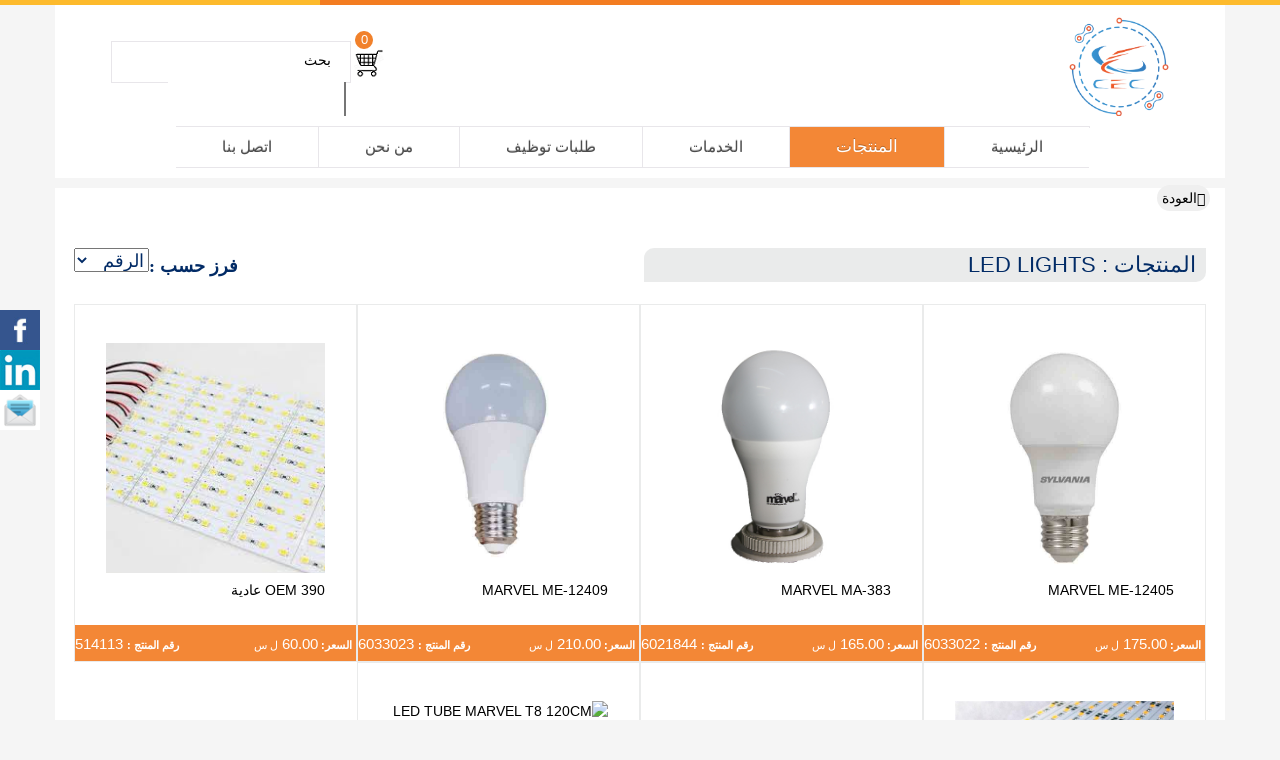

--- FILE ---
content_type: text/html; charset=UTF-8
request_url: http://www.cec.sy/Products/category/Led%20Lights
body_size: 17056
content:
<!-- <!DOCTYPE html PUBLIC "-//W3C//DTD XHTML 1.0 Transitional//EN" "http://www.w3.org/TR/xhtml1/DTD/xhtml1-transitional.dtd">
-->



<!DOCTYPE HTML> 
<html dir="rtl"  style="margin:0 auto; margin-left: 0px!important"  >

<head>
    <!-- Mobile optimization meta tags -->
    <meta name="viewport" content="width=device-width, initial-scale=1.0, maximum-scale=1.0, user-scalable=no">
    <meta name="mobile-web-app-capable" content="yes">
    <meta name="apple-mobile-web-app-capable" content="yes">
    <meta name="apple-mobile-web-app-status-bar-style" content="default">
    <meta property="og:url"           content="http://www.cec.sy/Products/category/Led%20Lights" />
    <meta property="og:type"          content="article" />
    <meta property="og:title"       name='title'    content="المنتجات-الشركة الهندسية للحواسب" />
    <meta property="og:description"   content=" cec،الشركة الهندسية للحواسب، مبيع وصيانة، توزيع، مبيع جملة ومفرق، كفالة، " />
    <meta property="og:image" name='image'       content="http://www.cec.sy/2015/index_files/logo.png" />

  <meta http-equiv="Content-Type" content="text/html; charset=utf-8" /> 
  <meta http-equiv="X-UA-Compatible"  content="IT=edge,chrome=IE8"> 
   
     <meta http-equiv="X-UA-Compatible" content="IE=9"/>
     <meta charset='utf-8'>
     <meta http-equiv="X-UA-Compatible" content="IE=edge">
     <meta name="viewport" content="width=device-width, initial-scale=1">
     <meta name="description" http-equiv="description" content=" cec،الشركة الهندسية للحواسب، مبيع وصيانة، توزيع، مبيع جملة ومفرق، كفالة،">
	 <meta name='keywords'content="Arrayبطاريات,طاقة شمسية,انفرتر,هندسة،الهندسة،هندسية,خطيب,ديفندر,شبكات,حواسب,Penman,Amd,Linksys,Bitdefender,VTX,Seagate,مقالات,أخبار,تقنية,كمبيوتر,الهندس،الهندسية،الخطيب،المركز،Computer,Computers,Engineering,PC,PCS,سورية,سوريا,دعم فني, الهندسية,صيانة,CEC,it" />
	 
	 <link rel="image_src" href="http://www.cec.sy/2015/index_files/logo.png"    ><!--formatted-->	
	 <title>المنتجات-الشركة الهندسية للحواسب</title>
	 <link rel="shortcut icon" href="https://www.cec.sy/index_files/icon.PNG" />
		<!-- <script type='text/javascript' src='js/swfobject.js'></script> -->
	     <script src="https://www.cec.sy/js/jquery-1.11.2.min.js"></script>
	     
		 <!-- nivo slider -->
	     <link rel="stylesheet" type="text/css" href="https://www.cec.sy/css/animate.css" />
		<link rel="stylesheet" type="text/css" href="https://www.cec.sy/css/theatre.css" media="screen"/>		 
        <link rel="stylesheet" href="https://www.cec.sy/css/bootstrap.min_ar.css">
        <link rel="stylesheet" href="https://www.cec.sy/css/bootstrap-theme.min.css">
        <link rel="stylesheet" href="https://www.cec.sy/css/animate.css">
        <!-- Latest compiled and minified JavaScript -->
		<!--  -->
		<link rel="stylesheet" type="text/css" media="all" href="https://www.cec.sy/css/owl.carousel.min.css">
		<link rel="stylesheet" type="text/css"  href="https://www.cec.sy/css/style_ar.css" />				
		<link rel="stylesheet" type="text/css"   href="https://www.cec.sy/css/general.css" />
		<script src="https://www.cec.sy/js/sweetalert.min.js"></script> 
		<script src="https://www.cec.sy/js/jquery-ui.js"></script> 
         <link rel="stylesheet" type="text/css" href="https://www.cec.sy/css/sweetalert.css">
         <script type="text/javascript" src="https://www.cec.sy/js/jcarousellite.js"></script>
		<script type="text/javascript" src="https://www.cec.sy/js/materialPreloader.js"></script>
		<link rel="stylesheet" type="text/css" href="https://www.cec.sy/css/materialPreloader.css">
		<link rel="stylesheet" type="text/css" href="https://www.cec.sy/css/jquery-ui.css">
		<!-- css3-mediaqueries.js for IE less than 9 -->
		<!--[if IE 9]>
 		<script src="https://css3-mediaqueries-js.googlecode.com/svn/trunk/css3-mediaqueries.js"></script>
		<style rel="stylesheet" type="text/css">
			#wrapper{
				margin:0px auto;
				border-right:19px solid rgba(182,183,172,.75);				
			}
		</style>
		<![endif]--> 
		<!--  scroll
		<link rel="stylesheet" href="https://www.cec.sy/css/jquery.mCustomScrollbar.css" />
		<script src="https://www.cec.sy/js/jquery.mCustomScrollbar.concat.min.js"></script>
		  -->
		<!--  chat script -->  
	
        <!-- <script type="text/javascript" src="https://www.cec.sy/js/css3-mediaqueries.js"></script> -->
        <script src="https://www.cec.sy/js/bootstrap.min.js"></script>
        <script src="https://www.cec.sy/js/jquery.lightbox.js"></script> 
        <script src="https://www.cec.sy/js/jquery.sticky.js"></script> 
        <link rel="stylesheet" type="text/css" href="https://www.cec.sy/css/lightbox.css" media="screen"/>		
       
       <!--  google Analytic -->
      <!-- slide show -->
      
      <!-- Start WOWSlider.com HEAD section -->
      <link rel="stylesheet" type="text/css" href="https://www.cec.sy/css/style_slidShow.css" />
       <!-- End WOWSlider.com HEAD section -->
    <script type="text/javascript">
    
function center_newsLetter( class_name){
	width=$(window).width() 
	  if (width>500){
	  $('.'+class_name).css({
   	   position:'absolute',
   	   left: ($(window).width()  - $('.modal-dialog').outerWidth())/2,
   	   top: ($(window).height()  - $('.modal-dialog').outerHeight())/2
   	  });
	  }
    
   	 // To initially run the function:
   	
}
function center_div( class_name){

	  $('.'+class_name).css({
 	   position:'absolute' 
 	   
 	  });
	  $('.'+class_name).animate({ top: ($(window).height() 
		 	    	     - $('.'+class_name).outerHeight())/2 + $(window).scrollTop()},"slow" ); 
 	 // To initially run the function:
 	
}

$.fn.scrollEnd = function(callback, timeout) {          
	  $(this).scroll(function(){
	    var $this = $(this);
	    if ($this.data('scrollTimeout')) {
	      clearTimeout($this.data('scrollTimeout'));
	    }
	    $this.data('scrollTimeout', setTimeout(callback,timeout));
	  });
	};


$(window).scrollEnd(function(){
	center_div("social-popout");;}, 100);
   window.onscroll = function() {  };
    $(document).ready(function(){
    	
    	 $(window).resize(function(){
    		 center_newsLetter("newsletter");
    		 center_div("social-popout");
    	
    	});
    	 $(window).resize();
    });



    $(document).ready(function(){  
        $("#myNavbar1").sticky({topSpacing:0  });
      // $('#myNavbar1').on('sticky-start', function() {  $("#myNavbar1").addClass("stick"); });
       // $('#myNavbar1').on('sticky-end', function() {    $("#myNavbar1").removeClass("stick"); });
        });
   
   
     </script>
     
     
     
     <script>
  (function(i,s,o,g,r,a,m){i['GoogleAnalyticsObject']=r;i[r]=i[r]||function(){
  (i[r].q=i[r].q||[]).push(arguments)},i[r].l=1*new Date();a=s.createElement(o),
  m=s.getElementsByTagName(o)[0];a.async=1;a.src=g;m.parentNode.insertBefore(a,m)
  })(window,document,'script','https://www.google-analytics.com/analytics.js','ga');

  ga('create', 'UA-67870426-1', 'auto');
  ga('send', 'pageview');

</script>
       
       
       </head>
	<body  class="mCustomScrollbar" data-mcs-theme="dark">
 
 <script>
 // Enhanced global error suppression for About_US page
 (function() {
   // Override console methods to suppress CSP and other non-critical errors
   var originalError = console.error;
   var originalWarn = console.warn;
   var originalLog = console.log;
   
   console.error = function() {
     var args = Array.prototype.slice.call(arguments);
     var message = args.join(' ');
     
     // List of errors to completely suppress
     var suppressedErrors = [
       'Browsing Topics API',
       'ERR_BLOCKED_BY_CLIENT',
       'Content Security Policy',
       'CSP',
       'querySelectorAll',
       'Permissions-Policy',
       'attribution-reporting',
       'browsing-topics',
       'interest-cohort',
       'Refused to load',
       'violates the following'
     ];
     
     var shouldSuppress = suppressedErrors.some(function(error) {
       return message.toLowerCase().indexOf(error.toLowerCase()) !== -1;
     });
     
     if (!shouldSuppress) {
       originalError.apply(console, arguments);
     }
   };
   
   // Also suppress warnings
   console.warn = function() {
     var args = Array.prototype.slice.call(arguments);
     var message = args.join(' ');
     
     if (message.indexOf('Browsing Topics API') === -1 && 
         message.indexOf('ERR_BLOCKED_BY_CLIENT') === -1 &&
         message.indexOf('Content Security Policy') === -1) {
       originalWarn.apply(console, arguments);
     }
   };
   
   // Handle window errors and prevent them from appearing
   window.onerror = function(message, source, lineno, colno, error) {
     var suppressedPatterns = [
       'querySelectorAll',
       'ERR_BLOCKED_BY_CLIENT',
       'Browsing Topics API',
       'Content Security Policy',
       'CSP'
     ];
     
     var shouldSuppress = suppressedPatterns.some(function(pattern) {
       return message.toLowerCase().indexOf(pattern.toLowerCase()) !== -1;
     });
     
     if (shouldSuppress) {
       return true; // Suppress these errors completely
     }
     return false; // Allow other errors
   };
   
   // Handle unhandled promise rejections
   window.addEventListener('unhandledrejection', function(e) {
     var reason = e.reason ? e.reason.toString() : '';
     if (reason.indexOf('ERR_BLOCKED_BY_CLIENT') !== -1 || 
         reason.indexOf('Content Security Policy') !== -1 ||
         reason.indexOf('Browsing Topics API') !== -1) {
       e.preventDefault(); // Suppress these promise rejections
     }
   });
 })();
 </script>
 
 <script>
 // Fallback mechanism for blocked external resources
 (function() {
   // Google Fonts fallback
   setTimeout(function() {
     var link = document.createElement('link');
     link.rel = 'stylesheet';
     link.href = 'https://fonts.googleapis.com/css?family=Bitter';
     link.onerror = function() {
       // If Google Fonts fails, apply fallback font
       var style = document.createElement('style');
       style.innerHTML = 'body, * { font-family: Georgia, "Times New Roman", serif !important; }';
       document.head.appendChild(style);
     };
     document.head.appendChild(link);
   }, 100);
   
   // Google Analytics fallback
   setTimeout(function() {
     if (typeof ga === 'undefined') {
       // Create dummy ga function to prevent errors
       window.ga = function() {
         // Do nothing - analytics is blocked
       };
     }
   }, 1000);
   
   // Social media script fallbacks
   setTimeout(function() {
     if (typeof twttr === 'undefined') {
       window.twttr = { ready: function() {} };
     }
     if (typeof FB === 'undefined') {
       window.FB = { init: function() {}, XFBML: { parse: function() {} } };
     }
   }, 2000);
 })();
 </script>
 
 <style>
 .hidden{
     opacity:0;
}
.visible{
     opacity:1;
}

/* Mobile-specific fixes for social media widgets */
@media (max-width: 768px) {
  .social-share iframe { 
    max-width: 100% !important; 
    height: auto !important;
  }
  
  [class*="twitter"], [class*="facebook"], [class*="linkedin"] { 
    min-height: 0 !important;
    overflow: hidden !important;
  }
  
  /* Hide problematic elements that cause selector errors */
  .twitter-timeline, .fb-share-button, .linkedin-share-button {
    display: none !important;
  }
  
  /* Ensure page visibility */
  body { 
    visibility: visible !important;
    opacity: 1 !important;
  }
}

/* Fallback for blocked social media content */
.social-widget-blocked {
  display: none !important;
}
 </style>
 
 <style>
  #mid61 , .mid61   {
	    background: #F38736!important;
	    color: #FFF !important;
   }
 </style>
 <style>
	.hidden{
	
         opacity:0;
         visibility:visible;
}
.visible{
     opacity:1;
}
		</style>
   <script src="https://www.cec.sy/js/jquery.viewportchecker.js"></script>
 
   <script type="text/javascript">
	function mailList (){ 
		 document.getElementById("button_Mial").click(); 
		 center_newsLetter("newsletter");
	     	 
		}
   jQuery(document).ready(function() {
	  
	  // 
	  var width =window.screen.availWidth;
	  if (width>1200){
	   try{
		 var anm= $('.post2').attr('data-animation');
	       jQuery('.post2').addClass("hidden").viewportChecker({
	        classToAdd: 'visible animated '+anm,
	       });
	   }
	   catch(err){}}
	   width=$(window).width() 
	  if (width<500){
		   try{
			 var anm= $(".liveadmin-header");//.setAttribute("id", "liveadmin1"); 
			 var id= anm.attr('id');
			// anm.setAttribute("id", "liveadmin1");
				anm.remove();
		   }
		   catch(err1){}}
	   
	});
   


	  $(window).load(function() {
	   // executes when complete page is fully loaded, including all frames, objects and images
		  
		  setTimeout(function() { preloader.off();  }, 5000);
	  });
	  
	 
    jQuery(document).ready(function() {
        
   
    	
    	 preloader = new $.materialPreloader({
    	        position: 'top',
    	        height: '5px',
    	        col_1: '#F37C21',
    	        col_2: '#000AD6',
    	        col_3: '#3b78e7',
    	        col_4: '#fdba2c',
    	        fadeIn: 200,
    	        fadeOut: 200
    	      });
    	 preloader.on();

        
		 var anm= $('.post').attr('data-animation');
		 var width =window.screen.availWidth;
		  if (width>1200){
		 try{
	       jQuery('.post').addClass("hidden").viewportChecker({
	        classToAdd: 'visible animated '+anm,
	       });
		 }
	       catch(err1){}}
	});
   
/*  $(document).ready(function(){
     
		  $(".image").lightbox({
			fitToScreen: true,
			imageClickClose: false 
		});  
	});
	  */

 $(function () {

	 try{
	    $('[data-toggle="tooltip"]').tooltip();
	    $('[data-toggle="tooltip"]').on('shown.bs.tooltip', function () {
	        $('.tooltip').addClass('animated swing');
	        
	    })
	 }
	    catch(err2){}
	})
 
	</script>  
	 
 
 
 
	 <header  style=' '> 
	  <div class="container border_left_right">
       <div class='row'>
         <div class='top_header'>
          
	     
          <div class='right  logo post1'  style="width: 110px ;" >
	         <a href='https://www.cec.sy/Home'>
	           <img src="https://www.cec.sy/index_files/logo.png" class="img-responsive" alt="Logo"   width="110" data-animation ='zoomIn'  data-vp-repeat="false" data-vp-offset="100"> 
	        </a>
	       
	      </div>
	    
	  
		 <div class="   search ui-widget" style="width: 280px ;height: 42px;       margin: 0 auto; ">
		 
		   <a href="https://www.cec.sy/Cart"    class='shopcart  ' >
             <div    style=""  title='اذهب لسلة المشتريات' alt=' '  data-toggle="tooltip" data-placement="bottom" >
         
                <div   id='total_items1' value='0' class='count_cart' >0</div>
             </div>
           </a>
           <!-- <a href='' id='computer_file' style='right: 44px;left: 44px;'><span class='glyphicon glyphicon-arrow-right'> </span>العودة</a>-->
            <form id='searchForm' action="https://www.cec.sy/search.php?mid=3" method="get"  class='search_box right'   style="width: 240px ;;height: 42px " >
              <input id='searchBtn' type="hidden"  name='mid' value ='61' >
              <input id='searchBtn' type="submit"   style="display: none">
               <a onclick="submitForm()"> 
                  <p style="float: right;" class='Search_button'>بحث</p>
               </a>  
              <input   type="text" name='key' id='key' width="200"  > 
		    </form>
        </div>
        
        </div>
     <br> 

	       
	       
	<br clear="all">

</div>
</div>
	
	 <nav class="navbar navbar-inverse" style="z-index: 2000 " id='myNavbar1'>
      <div class="container border_left_right">
       <div class='row' style="padding-bottom: 10px;">
        <div class="navbar-header">
          <button type="button" class="navbar-toggle" data-toggle="collapse" data-target="#myNavbar">
           <span class="icon-bar"></span>
           <span class="icon-bar"></span>
           <span class="icon-bar"></span>                        
        </button>
   
       </div>
    
    <div class="collapse navbar-collapse"  id="myNavbar" >
              <ul class="nav navbar-nav" style="padding-right: 120px;">
        <li class="active1"><a href="#">الرئيسية</a></li>
       
             <li   class="   animated" data-animation ='zoomIn'  data-vp-repeat="true" data-vp-offset="120">
         <a href="https://www.cec.sy/Home" id="mid1"> الرئيسية         </a>
             	              
             	            </li>
             	                    
           <li class="top submenu   gnb-header " data-category="Shop" >
               <a href="#" id="mid61"> المنتجات</a>
                 <ul class="dropdown" id='dropdown1' style="  top: 42px;  ">
              
                            
                     <li  data-category="   " class='mid col-lg-3 col-md-3 col-sm-3 border1 drop1' >
                      <a class="koko" >Audio & Video  </a>
                       <div class="flyout" style="   display: none;">
                        <ul>
                                     
            <li ><a href="https://www.cec.sy/Products/category/Headphones & Mics ">   Headphones & Mics  </a></li>
            
                          
            <li ><a href="https://www.cec.sy/Products/category/Speakers ">   Speakers  </a></li>
            
                          
            <li ><a href="https://www.cec.sy/Products/category/Cameras ">   Cameras  </a></li>
            
                          
            <li ><a href="https://www.cec.sy/Products/category/Video & Sound Card ">   Video & Sound Card  </a></li>
            
                          
            <li ><a href="https://www.cec.sy/Products/category/Media Players Accessories ">   Media Players Accessories  </a></li>
            
                          
            <li ><a href="https://www.cec.sy/Products/category/Media Players ">   Media Players  </a></li>
            
                          
            <li ><a href="https://www.cec.sy/Products/category/Home Theater & Subwoofer ">   Home Theater & Subwoofer  </a></li>
            
                          
            <li ><a href="https://www.cec.sy/Products/category/Voice Recorder ">   Voice Recorder  </a></li>
            
                          
            <li ><a href="https://www.cec.sy/Products/category/DVD Player ">   DVD Player  </a></li>
            
                      </ul>
        
          </div>
         </li>

              
                     <li  data-category="   " class='mid col-lg-3 col-md-3 col-sm-3 border2 drop2' >
                      <a class="koko" >Desktops  </a>
                       <div class="flyout" style="   display: none;">
                        <ul>
                                     
            <li ><a href="https://www.cec.sy/Products/category/Desktop CPU ">   Desktop CPU  </a></li>
            
                          
            <li ><a href="https://www.cec.sy/Products/category/Keyboard ">   Keyboard  </a></li>
            
                          
            <li ><a href="https://www.cec.sy/Products/category/Mouse ">   Mouse  </a></li>
            
                          
            <li ><a href="https://www.cec.sy/Products/category/Case & Power Supply ">   Case & Power Supply  </a></li>
            
                          
            <li ><a href="https://www.cec.sy/Products/category/Fan Cooler ">   Fan Cooler  </a></li>
            
                          
            <li ><a href="https://www.cec.sy/Products/category/Desktop Graphic Card ">   Desktop Graphic Card  </a></li>
            
                          
            <li ><a href="https://www.cec.sy/Products/category/Desktop RAM ">   Desktop RAM  </a></li>
            
                          
            <li ><a href="https://www.cec.sy/Products/category/Desktop Mainboard ">   Desktop Mainboard  </a></li>
            
                          
            <li ><a href="https://www.cec.sy/Products/category/Desktop Accessories ">   Desktop Accessories  </a></li>
            
                          
            <li ><a href="https://www.cec.sy/Products/category/Mini PC ">   Mini PC  </a></li>
            
                          
            <li ><a href="https://www.cec.sy/Products/category/Desktop PC ">   Desktop PC  </a></li>
            
                          
            <li ><a href="https://www.cec.sy/Products/category/AIO Desktop ">   AIO Desktop  </a></li>
            
                      </ul>
        
          </div>
         </li>

              
                     <li  data-category="   " class='mid col-lg-3 col-md-3 col-sm-3 border3 drop3' >
                      <a class="koko" >Electrical Equipments  </a>
                       <div class="flyout" style="   display: none;">
                        <ul>
                                     
            <li ><a href="https://www.cec.sy/Products/category/FRIDGES ">   FRIDGES  </a></li>
            
                          
            <li ><a href="https://www.cec.sy/Products/category/Other devices ">   Other devices  </a></li>
            
                          
            <li ><a href="https://www.cec.sy/Products/category/Regulator ">   Regulator  </a></li>
            
                          
            <li ><a href="https://www.cec.sy/Products/category/Generator ">   Generator  </a></li>
            
                          
            <li ><a href="https://www.cec.sy/Products/category/Washing Machines ">   Washing Machines  </a></li>
            
                          
            <li ><a href="https://www.cec.sy/Products/category/Cookers ">   Cookers  </a></li>
            
                          
            <li ><a href="https://www.cec.sy/Products/category/Led Lights ">   Led Lights  </a></li>
            
                          
            <li ><a href="https://www.cec.sy/Products/category/Batteries ">   Batteries  </a></li>
            
                          
            <li ><a href="https://www.cec.sy/Products/category/Electrical Accessories ">   Electrical Accessories  </a></li>
            
                          
            <li ><a href="https://www.cec.sy/Products/category/Electrical Carpet ">   Electrical Carpet  </a></li>
            
                          
            <li ><a href="https://www.cec.sy/Products/category/Electric Heater ">   Electric Heater  </a></li>
            
                          
            <li ><a href="https://www.cec.sy/Products/category/Battery Charger ">   Battery Charger  </a></li>
            
                          
            <li ><a href="https://www.cec.sy/Products/category/Solar ">   Solar  </a></li>
            
                          
            <li ><a href="https://www.cec.sy/Products/category/Inverters ">   Inverters  </a></li>
            
                          
            <li ><a href="https://www.cec.sy/Products/category/UPS ">   UPS  </a></li>
            
                          
            <li ><a href="https://www.cec.sy/Products/category/Room Fan ">   Room Fan  </a></li>
            
                      </ul>
        
          </div>
         </li>

              
                     <li  data-category="   " class='mid col-lg-3 col-md-3 col-sm-3 border4 drop4' >
                      <a class="koko" >Gaming  </a>
                       <div class="flyout" style="   display: none;">
                        <ul>
                                     
            <li ><a href="https://www.cec.sy/Products/category/Controller & Joystick ">   Controller & Joystick  </a></li>
            
                          
            <li ><a href="https://www.cec.sy/Products/category/Console System ">   Console System  </a></li>
            
                      </ul>
        
          </div>
         </li>

              
                     <li  data-category="   " class='mid col-lg-3 col-md-3 col-sm-3 border5 drop1' >
                      <a class="koko" >HDD & Storage  </a>
                       <div class="flyout" style="   display: none;">
                        <ul>
                                     
            <li ><a href="https://www.cec.sy/Products/category/Desktop HDD ">   Desktop HDD  </a></li>
            
                          
            <li ><a href="https://www.cec.sy/Products/category/SCSI & SAS HDD ">   SCSI & SAS HDD  </a></li>
            
                          
            <li ><a href="https://www.cec.sy/Products/category/Blank CD & DVD ">   Blank CD & DVD  </a></li>
            
                          
            <li ><a href="https://www.cec.sy/Products/category/Flash Card ">   Flash Card  </a></li>
            
                          
            <li ><a href="https://www.cec.sy/Products/category/Flash Memory ">   Flash Memory  </a></li>
            
                          
            <li ><a href="https://www.cec.sy/Products/category/HDD Case ">   HDD Case  </a></li>
            
                          
            <li ><a href="https://www.cec.sy/Products/category/Optical Driver ">   Optical Driver  </a></li>
            
                          
            <li ><a href="https://www.cec.sy/Products/category/External HDD ">   External HDD  </a></li>
            
                          
            <li ><a href="https://www.cec.sy/Products/category/Laptop HDD ">   Laptop HDD  </a></li>
            
                          
            <li ><a href="https://www.cec.sy/Products/category/SSD HDD ">   SSD HDD  </a></li>
            
                          
            <li ><a href="https://www.cec.sy/Products/category/NAS HDD ">   NAS HDD  </a></li>
            
                      </ul>
        
          </div>
         </li>

              
                     <li  data-category="   " class='mid col-lg-3 col-md-3 col-sm-3 border6 drop2' >
                      <a class="koko" >Internet & Security  </a>
                       <div class="flyout" style="   display: none;">
                        <ul>
                                     
            <li ><a href="https://www.cec.sy/Products/category/Firewall ">   Firewall  </a></li>
            
                          
            <li ><a href="https://www.cec.sy/Products/category/Modems ">   Modems  </a></li>
            
                          
            <li ><a href="https://www.cec.sy/Products/category/ADSL Routers ">   ADSL Routers  </a></li>
            
                          
            <li ><a href="https://www.cec.sy/Products/category/Security Cameras ">   Security Cameras  </a></li>
            
                          
            <li ><a href="https://www.cec.sy/Products/category/DVR ">   DVR  </a></li>
            
                          
            <li ><a href="https://www.cec.sy/Products/category/Router Accessories ">   Router Accessories  </a></li>
            
                          
            <li ><a href="https://www.cec.sy/Products/category/3G Modems ">   3G Modems  </a></li>
            
                          
            <li ><a href="https://www.cec.sy/Products/category/ISDN Modem ">   ISDN Modem  </a></li>
            
                      </ul>
        
          </div>
         </li>

              
                     <li  data-category="   " class='mid col-lg-3 col-md-3 col-sm-3 border7 drop3' >
                      <a class="koko" >Islamic  </a>
                       <div class="flyout" style="   display: none;">
                        <ul>
                                     
            <li ><a href="https://www.cec.sy/Products/category/Clocks & Watches ">   Clocks & Watches  </a></li>
            
                      </ul>
        
          </div>
         </li>

              
                     <li  data-category="   " class='mid col-lg-3 col-md-3 col-sm-3 border8 drop4' >
                      <a class="koko" >Laptops  </a>
                       <div class="flyout" style="   display: none;">
                        <ul>
                                     
            <li ><a href="https://www.cec.sy/Products/category/Laptop Accessories ">   Laptop Accessories  </a></li>
            
                          
            <li ><a href="https://www.cec.sy/Products/category/Laptop Charger ">   Laptop Charger  </a></li>
            
                          
            <li ><a href="https://www.cec.sy/Products/category/Laptop Battery ">   Laptop Battery  </a></li>
            
                          
            <li ><a href="https://www.cec.sy/Products/category/Laptop Bag ">   Laptop Bag  </a></li>
            
                          
            <li ><a href="https://www.cec.sy/Products/category/Laptop RAM ">   Laptop RAM  </a></li>
            
                          
            <li ><a href="https://www.cec.sy/Products/category/Laptop Pc ">   Laptop Pc  </a></li>
            
                      </ul>
        
          </div>
         </li>

              
                     <li  data-category="   " class='mid col-lg-3 col-md-3 col-sm-3 border9 drop1' >
                      <a class="koko" >Monitors & TVs  </a>
                       <div class="flyout" style="   display: none;">
                        <ul>
                                     
            <li ><a href="https://www.cec.sy/Products/category/LED ">   LED  </a></li>
            
                          
            <li ><a href="https://www.cec.sy/Products/category/Projectors ">   Projectors  </a></li>
            
                          
            <li ><a href="https://www.cec.sy/Products/category/Monitors & TVs  Acc ">   Monitors & TVs  Acc  </a></li>
            
                          
            <li ><a href="https://www.cec.sy/Products/category/CRT ">   CRT  </a></li>
            
                          
            <li ><a href="https://www.cec.sy/Products/category/LCD ">   LCD  </a></li>
            
                          
            <li ><a href="https://www.cec.sy/Products/category/Plasma ">   Plasma  </a></li>
            
                      </ul>
        
          </div>
         </li>

              
                     <li  data-category="   " class='mid col-lg-3 col-md-3 col-sm-3 border10 drop2' >
                      <a class="koko" >Networks & Servers  </a>
                       <div class="flyout" style="   display: none;">
                        <ul>
                                     
            <li ><a href="https://www.cec.sy/Products/category/Wirless & Switch ">   Wirless & Switch  </a></li>
            
                          
            <li ><a href="https://www.cec.sy/Products/category/Network Accessories ">   Network Accessories  </a></li>
            
                          
            <li ><a href="https://www.cec.sy/Products/category/Network Cables ">   Network Cables  </a></li>
            
                          
            <li ><a href="https://www.cec.sy/Products/category/Server CPU ">   Server CPU  </a></li>
            
                          
            <li ><a href="https://www.cec.sy/Products/category/Server PC ">   Server PC  </a></li>
            
                          
            <li ><a href="https://www.cec.sy/Products/category/Network Card ">   Network Card  </a></li>
            
                          
            <li ><a href="https://www.cec.sy/Products/category/Cabient ">   Cabient  </a></li>
            
                          
            <li ><a href="https://www.cec.sy/Products/category/KVM Switch ">   KVM Switch  </a></li>
            
                          
            <li ><a href="https://www.cec.sy/Products/category/Server RAM ">   Server RAM  </a></li>
            
                          
            <li ><a href="https://www.cec.sy/Products/category/Print Server ">   Print Server  </a></li>
            
                          
            <li ><a href="https://www.cec.sy/Products/category/Server Mainboard ">   Server Mainboard  </a></li>
            
                      </ul>
        
          </div>
         </li>

              
                     <li  data-category="   " class='mid col-lg-3 col-md-3 col-sm-3 border11 drop3' >
                      <a class="koko" >Office Equipments  </a>
                       <div class="flyout" style="   display: none;">
                        <ul>
                                     
            <li ><a href="https://www.cec.sy/Products/category/Tables ">   Tables  </a></li>
            
                          
            <li ><a href="https://www.cec.sy/Products/category/Desktop Phone ">   Desktop Phone  </a></li>
            
                          
            <li ><a href="https://www.cec.sy/Products/category/POS ">   POS  </a></li>
            
                          
            <li ><a href="https://www.cec.sy/Products/category/Office Equipment Acc ">   Office Equipment Acc  </a></li>
            
                          
            <li ><a href="https://www.cec.sy/Products/category/Stand Alone FAX ">   Stand Alone FAX  </a></li>
            
                          
            <li ><a href="https://www.cec.sy/Products/category/Money Counter ">   Money Counter  </a></li>
            
                      </ul>
        
          </div>
         </li>

              
                     <li  data-category="   " class='mid col-lg-3 col-md-3 col-sm-3 border12 drop4' >
                      <a class="koko" >Other  </a>
                       <div class="flyout" style="   display: none;">
                        <ul>
                                     
            <li ><a href="https://www.cec.sy/Products/category/Cable ">   Cable  </a></li>
            
                          
            <li ><a href="https://www.cec.sy/Products/category/Other Acc ">   Other Acc  </a></li>
            
                          
            <li ><a href="https://www.cec.sy/Products/category/Card ">   Card  </a></li>
            
                      </ul>
        
          </div>
         </li>

              
                     <li  data-category="   " class='mid col-lg-3 col-md-3 col-sm-3 border13 drop1' >
                      <a class="koko" >Printer & Scanner  </a>
                       <div class="flyout" style="   display: none;">
                        <ul>
                                     
            <li ><a href="https://www.cec.sy/Products/category/Ink & Toner ">   Ink & Toner  </a></li>
            
                          
            <li ><a href="https://www.cec.sy/Products/category/Multifunction ">   Multifunction  </a></li>
            
                          
            <li ><a href="https://www.cec.sy/Products/category/Scanner ">   Scanner  </a></li>
            
                          
            <li ><a href="https://www.cec.sy/Products/category/Laser Printer ">   Laser Printer  </a></li>
            
                          
            <li ><a href="https://www.cec.sy/Products/category/Inkjet Printer ">   Inkjet Printer  </a></li>
            
                          
            <li ><a href="https://www.cec.sy/Products/category/Dot Matrix ">   Dot Matrix  </a></li>
            
                      </ul>
        
          </div>
         </li>

              
                     <li  data-category="   " class='mid col-lg-3 col-md-3 col-sm-3 border14 drop2' >
                      <a class="koko" >Smartphones  </a>
                       <div class="flyout" style="   display: none;">
                        <ul>
                                     
            <li ><a href="https://www.cec.sy/Products/category/Apple Smartphone ">   Apple Smartphone  </a></li>
            
                          
            <li ><a href="https://www.cec.sy/Products/category/Other Smartpone ">   Other Smartpone  </a></li>
            
                          
            <li ><a href="https://www.cec.sy/Products/category/Android Smartphone ">   Android Smartphone  </a></li>
            
                      </ul>
        
          </div>
         </li>

              
                     <li  data-category="   " class='mid col-lg-3 col-md-3 col-sm-3 border15 drop3' >
                      <a class="koko" >Smartphones & Tab Accessories  </a>
                       <div class="flyout" style="   display: none;">
                        <ul>
                                     
            <li ><a href="https://www.cec.sy/Products/category/Screen Protecter ">   Screen Protecter  </a></li>
            
                          
            <li ><a href="https://www.cec.sy/Products/category/Smartphones & Tab Chargers ">   Smartphones & Tab Chargers  </a></li>
            
                          
            <li ><a href="https://www.cec.sy/Products/category/Other Smartphone Acc ">   Other Smartphone Acc  </a></li>
            
                          
            <li ><a href="https://www.cec.sy/Products/category/Smartphones & Tab Covers ">   Smartphones & Tab Covers  </a></li>
            
                          
            <li ><a href="https://www.cec.sy/Products/category/Smartphones & Tab Batteries ">   Smartphones & Tab Batteries  </a></li>
            
                          
            <li ><a href="https://www.cec.sy/Products/category/Smartphones & Tab Headsets ">   Smartphones & Tab Headsets  </a></li>
            
                          
            <li ><a href="https://www.cec.sy/Products/category/Smartphones & Tab Power Banks ">   Smartphones & Tab Power Banks  </a></li>
            
                      </ul>
        
          </div>
         </li>

              
                     <li  data-category="   " class='mid col-lg-3 col-md-3 col-sm-3 border16 drop4' >
                      <a class="koko" >Software  </a>
                       <div class="flyout" style="   display: none;">
                        <ul>
                                     
            <li ><a href="https://www.cec.sy/Products/category/BitDefender ">   BitDefender  </a></li>
            
                          
            <li ><a href="https://www.cec.sy/Products/category/Prepaid Card ">   Prepaid Card  </a></li>
            
                          
            <li ><a href="https://www.cec.sy/Products/category/Programs ">   Programs  </a></li>
            
                          
            <li ><a href="https://www.cec.sy/Products/category/Original Packages ">   Original Packages  </a></li>
            
                          
            <li ><a href="https://www.cec.sy/Products/category/KASPERSKY ">   KASPERSKY  </a></li>
            
                          
            <li ><a href="https://www.cec.sy/Products/category/BullGuard ">   BullGuard  </a></li>
            
                      </ul>
        
          </div>
         </li>

              
                     <li  data-category="   " class='mid col-lg-3 col-md-3 col-sm-3 border17 drop1' >
                      <a class="koko" >Tablets  </a>
                       <div class="flyout" style="   display: none;">
                        <ul>
                                     
            <li ><a href="https://www.cec.sy/Products/category/Display 10 Inch ">   Display 10 Inch  </a></li>
            
                          
            <li ><a href="https://www.cec.sy/Products/category/Display 7 Inch ">   Display 7 Inch  </a></li>
            
                          
            <li ><a href="https://www.cec.sy/Products/category/Display 6 Inch ">   Display 6 Inch  </a></li>
            
                          
            <li ><a href="https://www.cec.sy/Products/category/Display 8 Inch ">   Display 8 Inch  </a></li>
            
                          
            <li ><a href="https://www.cec.sy/Products/category/Display 9.6 Inch ">   Display 9.6 Inch  </a></li>
            
                          
            <li ><a href="https://www.cec.sy/Products/category/Apple Tablets ">   Apple Tablets  </a></li>
            
                      </ul>
        
          </div>
         </li>

              
                     <li  data-category="   " class='mid col-lg-3 col-md-3 col-sm-3 border18 drop2' >
                      <a class="koko" >Used Items  </a>
                       <div class="flyout" style="   display: none;">
                        <ul>
                                     
            <li ><a href="https://www.cec.sy/Products/category/Other Used Items ">   Other Used Items  </a></li>
            
                          
            <li ><a href="https://www.cec.sy/Products/category/Used Laptops ">   Used Laptops  </a></li>
            
                          
            <li ><a href="https://www.cec.sy/Products/category/Used Monitors ">   Used Monitors  </a></li>
            
                          
            <li ><a href="https://www.cec.sy/Products/category/Used Router ">   Used Router  </a></li>
            
                          
            <li ><a href="https://www.cec.sy/Products/category/Used PC ">   Used PC  </a></li>
            
                          
            <li ><a href="https://www.cec.sy/Products/category/Used Tablets ">   Used Tablets  </a></li>
            
                          
            <li ><a href="https://www.cec.sy/Products/category/Used Smartphone ">   Used Smartphone  </a></li>
            
                          
            <li ><a href="https://www.cec.sy/Products/category/Used Servers ">   Used Servers  </a></li>
            
                          
            <li ><a href="https://www.cec.sy/Products/category/Used Camera ">   Used Camera  </a></li>
            
                      </ul>
        
          </div>
         </li>

  <li  data-category="   " class='mid col-lg-3 col-md-3 col-sm-3 border19 drop3'  style="height: 58px">
         
  </li>
   <li  data-category="   " class='mid col-lg-3 col-md-3 col-sm-3 border20 drop4' style="height:58px" >
       <img src="https://www.cec.sy/index_files/b2.png" class='dropBotoom' >
   </li>
</ul>
</li>  
              <li   class="   animated" data-animation ='zoomIn'  data-vp-repeat="true" data-vp-offset="38">
         <a href="https://www.cec.sy/Services" id="mid60"> الخدمات         </a>
             	              
             	            </li>
             	                           	
                    	 <style>
               	  
               	  .nav>li>a{
               	  padding: 10px 46px!important;
               	  }
               	  
               	  </style>
            <li   class="   animated" data-animation ='zoomIn'  data-vp-repeat="true" data-vp-offset="78">
         <a href="https://www.cec.sy/Add_CV" id="mid47"> طلبات توظيف         </a>
             	              
             	            </li>
             	            <li   class="   animated" data-animation ='zoomIn'  data-vp-repeat="true" data-vp-offset="98">
         <a href="https://www.cec.sy/About_US" id="mid2"> من نحن         </a>
             	              
             	            </li>
             	            <li   class="   animated" data-animation ='zoomIn'  data-vp-repeat="true" data-vp-offset="118">
         <a href="https://www.cec.sy/Contact_US" id="mid8"> اتصل بنا         </a>
             	              
             	            </li>
             	                
      </ul>
    
    </div>
  </div> 
   </div>
</nav>

</header>
 
<div class="social-popout">
	          
	               <div> <a href='https://www.facebook.com/CEC.Syria' target="_blank"><img     src="https://www.cec.sy/index_files/facebookIcon.jpg" title='صفحتنا على الفيسبوك' alt='facebook' /></a></div>
	               <div> <img    src="https://www.cec.sy/index_files/linkedinIcon.jpg"  title='صفحتنا على اللينكد ان' alt='linkedin'  /></div>
	               <div> <a   onclick="mailList()"><img  style="background-color: #FFF;" class="red-tooltip m" src="https://www.cec.sy/index_files/mailicon.png"  title='اشترك في التشرة البريدية ' alt='facebook'    /></a></div>
                   <div>  <span id='liveadmin' class="red-tooltip m liveadmin-header"    title='الدعم التقني' alt=' '    ></span>  </div>
    
 
 </div>	 
     
	 
    
    <script>	 
	 $('.dropdown-toggle').hover(function(){
 	        $('#dropdown1').slideDown(300);
	        $('#dropdown1').show('fade');
	      //  $('#drop-mnu-collections').slideDown(300);
		  
	   
	    });


 </script>

		<div id="new_offer" onclick="ShowOffer()" style="display: none">
		
		<div id="shopping" class="shop_cart_div">

 
			<h1 class="shop_cart_header" id="total_items"
				value="0">المنتجات : 0</h1>

			<h1 class="shop_cart_header" id="total_price"
				value="0">المجموع : 0 </h1>
		</div>

	</div>
	<div id="back" style="display: none;"></div>
	<div id="offer_panner" style="display: none">
		<div id="close">
			<a href="javascript:void(0)" onclick="HideOffer();"><img
				src="https://www.cec.sy/index_files/close.png" width="30" height="30" /></a>
		</div>

		<div id="oFList"></div>


	</div>
	 

<a href="#" class="scrollToTop"> </a>
<script type="text/javascript">
				 
$(document).ready(function(){
	
	//Check to see if the window is top if not then display button
	$(window).scroll(function(){
		if ($(this).scrollTop() > 100) {
			$('.scrollToTop').fadeIn();
		} else {
			$('.scrollToTop').fadeOut();
		}
	});
	
	//Click event to scroll to top
	$('.scrollToTop').click(function(){
		$('html, body').animate({scrollTop : 0},800);
		return false;
	});
	
});


function submitForm(){
	var key=document.getElementById("key").value;
    if (key == ''  ){
	   var title ='ادخل كلمة بحث' ; 
        sweetAlert(   title,"","error"  );}
  else{
	 // var s='https://www.cec.sy/Products/superCategories/'+superCategories+'/category/'+category+'/mark/'+mark+'/key/'+key  ;
	 //  window.location.href =  'https://www.cec.sy/Search/key/'+key  ;
	  $("#searchForm").submit();  
      }
	
}
function view (){

	var advanc_search=document.getElementById("sb_dropdown");
	$( "#sb_dropdown" ).slideToggle( "slow" );
	//alert( $(".search").height());
	  if ( $(".search").height() >= '40' && $(".search").height()< '100' )
	       $(".search").css({"height": "auto" });
	  else
		   $(".search").animate({height: '42'}, "slow");
		  
}
function view1 (){

	$( "#sb_dropdown" ).slideUp( "slow" );
	
}
function getCategory(){
	  var superCat=document.getElementById("superCategories").value;
	  var category=document.getElementById("Category").value;
		$('#ajaxLoaderCategory').html('<img style="z-index: 11;  " src="https://www.cec.sy/index_files/ajax-loader.gif"  title="loading..." />');
		document.getElementById('Category').disabled = true;
		$.ajax({
			    url:'https://www.cec.sy/ajax/ajaxFunction.php',
				data:{ 'superCat':superCat , 'category':category,'getCategory':"1"},
				type:'post',
				success:function(response){
				   $('#ajaxLoaderCategory').html('&nbsp;');
				  $('#Category').html( response);
				  document.getElementById('Category').disabled = false;
				 // alert(response);
				},
		       error: function(data) {
			  //  alert(data)
			}
		});
}
function resetForm(){
	
	document.getElementById("mail_list").reset();
	$('#errorEmail').html('<p>  </p>');
}	 
function Subscribe(id){
	// if id ==1 Subscribe else unSubscribe
	 var t=/^[_a-zA-Z0-9-]+(\.[_A-Za-z0-9-]+)*@[a-zA-Z0-9-]+(\.[a-zA-Z0-9-]+)*$/;
	 var email=document.getElementById("email_list").value;
	 var b=false;
	 if(email == '' || email == null){
		 $('#errorEmail').html('<p> يرجى ادخال ايميل صحيح </p>');
		 }
	 else{
	 if (t.test(email))
	 {
	  r='the mail is true';
	  b=true;
	  $('#errorEmail').html(' ');
	 }
	 else
	 {    b=false;
		  $('#errorEmail').html('<p> يرجى ادخال ايميل صحيح </p>');
	 }
	 if(b){
	$('#ajaxLoader').html('<img src="https://www.cec.sy/index_files/ajax-loader.gif"  title="loading..." />');
	
	$.ajax({
		    url:'https://www.cec.sy/ajax/addMainList.php',
			data:{ 'email':email ,'is_subscribe':id},
			type:'post',
			success:function(response){
				 //alert(response);
				response = response.replace(/\s/g, '');
			  $('#ajaxLoader').html('&nbsp;');
				if(response  == '1')
					{	
					$('#errorEmail').html('<p> الايميل موجود مسبقا </p>');
				} 
				else	if(response  == '2')
				{	
				$('#errorEmail').html("<p style='color:green'> تم الغاء الاشتراك </p>");
			} 
				else	if(response  == '3')
				{	
				$('#errorEmail').html('<p> الايميل غير موجود</p>');
			} 
				else
				{
					$('#errorEmail').html("<p style='color:green'>تم التسجيل بنجاح </p>");
                    

					}
					
			},
	       error: function(data) {
		    console.log(data)
		// alert('Not OKay');
		}
	});}}
	
}


</script>

<script type="text/javascript">

	 $(document).ready(function () {
		 center_div("social-popout");
		 $.ajaxPrefilter(function( options, originalOptions, jqXHR ) {
			    options.async = true;
			});
		 //getCategory();
		  		     setTimeout(function() {  document.getElementById("button_Mial").click();center_newsLetter("newsletter");  }, 7000);
		         
		          
		       		});
	



    jQuery(document).ready(function() {
    	 (jQuery);
    	 $('.cart').click(function() {
    		// url=window.location.host;
    		// alert(url);
             var current = $(this);
             var bg = $(this).attr('src');
             var pid = $(this).attr('pid');
           
             var product_name = $(this).attr('product_name');
             var product_price = $(this).attr('product_price');
             var count = $(this).attr('count');

             if(count != 'none'){

              {
            	  var product_count=document.getElementById('product_count_'+pid);
	                 
             }
            product_count = product_count.value;
    	    }
             
             
             if (bg == 'https://www.cec.sy/index_files/active_shopping.png') {

            	 current.attr('src', 'https://www.cec.sy/index_files/shopping.png');
                 var count = $('#total_items1').attr('value');
                 count = parseInt(count) - 1;
                 $('#total_items1').attr('value', count);
                 $('#total_items1').html(  count );
     
                 var url = "https://www.cec.sy/ajax/remove_from_shopcart.ajax.php?pid=" + pid + "&product_price="+product_price  + "&product_name=" +product_name  ;

                 $.ajax({
                     type: "GET",
                     url: url,
                     dataType: "html",
                     success: function(data) {

                         if (data >= 0) {
                            
                             $('#total_price').attr('value', data);
                             $('#total_price').html('Total :' + data);
                         } else {

                         }

                     }
                 });
             } else {
            	 current.attr('src', 'https://www.cec.sy/index_files/active_shopping.png');
                 var count = $('#total_items1').attr('value');
                 count = parseInt(count) + 1;
                 $('#total_items1').attr('value', count);
                 $('#total_items1').html(  count );
     
                 var url = "https://www.cec.sy/ajax/add_to_shopcart.ajax.php?pid=" + pid + "&product_count="+product_count + "&product_name=" +product_name+ "&product_price="+product_price;
                   //alert(url);
                  $.ajax({
                     type: "GET",
                     url: url,
                     dataType: "html",
                     success: function(data) {
                         if (data >= 0) {
                            

                             $('#total_price').attr('value', data);
                             $('#total_price').html('Total :' + data);
                         } else {

                         }

                     }
                 });
             }
         });
    	 
    });
    
</script>
	
	
<!-- auto complete -->
	                  	<script>
  $(function() {
    var availableTags = [
  " dell"," hp"," t",      
    ];
    $( "#key" ).autocomplete({
      source: availableTags
    });
  });
  var last_clicked=null;
  var show_menue=false;
  $(document).ready(function() {
    $('#mid61').click(function(event) {
        $('.dropdown').toggleClass('visible');
          event.stopPropagation();
    });
    
     $('.koko').click(function(event) {
         $(".flyout").removeClass('visible');
         if(!$(this).is(last_clicked))
         {
                $(this).next().toggleClass('visible');
                last_clicked=$(this);
         }
         else
            last_clicked=null;
          event.stopPropagation();
    });
    if(window.location.pathname != "/2016/" && window.location.pathname!="/2016/Home" && window.location.pathname != "" && window.location.pathname!="/Home")
     $('.mainPage').prepend("<a href='' id='computer_file' style='right: 44px;left: 44px;'><span class='glyphicon glyphicon-arrow-right'> </span>العودة</a>");
     $('body').click(function() {
          
       // $('.dropdown').hide();
    });
});
  $(window).click(function() {
      
//Hide the menus if visible
  $('.dropdown').removeClass('visible');
// document.getElementById("dropdown1").style.visibility='hidden' ;
    
   });
   
 
  </script>



  
  
  <style type="text/css">
.fb_iframe_widget {
	display: inline-block;
	position: absolute;
	left: 5px;
	top: 11px;
}
</style>

<script type="text/javascript">!function(d,s,id){var js,fjs=d.getElementsByTagName(s)[0],p=/^http:/.test(d.location)?'http':'https';if(!d.getElementById(id)){js=d.createElement(s);js.id=id;js.src=p+'://platform.twitter.com/widgets.js';fjs.parentNode.insertBefore(js,fjs);}}(document, 'script', 'twitter-wjs');</script>
<!-- facebook -->
<script type="text/javascript">(function(d, s, id) {
  var js, fjs = d.getElementsByTagName(s)[0];
  if (d.getElementById(id)) return;
  js = d.createElement(s); js.id = id;
  js.src = "//connect.facebook.net/en_US/sdk.js#xfbml=1&version=v2.4";
  fjs.parentNode.insertBefore(js, fjs);
}(document, 'script', 'facebook-jssdk'));</script>

<div class="container border_left_right mainPage">
    
	<div class='row'>
	 <br>
		<div id="page_title">
		    <div class='row'>
		        <div class='col-md-6'>
        			<h1>المنتجات : Led Lights</h1>
        		</div>
				        		<div class="col-md-6">
										
        			 <select style="float: left!important; font-family: initial;" onchange="location = this.value;">
        		      <option  value="https://www.cec.sy/Products/category/Led Lights">
        		     الرقم
        		        </option>
        		     <option  value= "https://www.cec.sy/Products/category/Led Lights/order/price">
        		      <a href="">السعر </a>
        		     </option>
        		      <option  value="https://www.cec.sy/Products/category/Led Lights/order/model">
        		       <a href="">الماركة<a>
        		     </option>
        		 </select>
        		 <label style="float: left!important;margin-top: 1%;">فرز حسب :</label>
        		</div>
				        	</div>
		</div>
		<br clear="all"> 
		<h2> </h2>
				
               																			
           																			
           																																				       
		
		<div class="col-sm-12 products">	
              	                                                                                   
              		
              		<div class="col-sm-3 post2 visible" data-animation='zoomIn' data-vp-repeat="false" data-vp-offset="10">
                     <div class="slide slick-slide slick-active" aria-hidden="false" data-slick-index="4" style="width:80%  ;">
                   
                         <div class="clearfix slide-container  ">
                          <a href="#" class="itemLink" data-enid="2" data-unitid="0" data-itemprice="29900" title=" ">&nbsp;</a>                    
                           <div class="img-bucket" style="min-height: 200px;">
                            <span class="align-image-vertically">
                                <a href="">
                                    <img src="https://www.cec.sy/files/images/6033022.jpg"  width="100%"
                                         class="img-size-large "  
                                         title="LED BULB LIGHT MARVEL 9W DC 9-15V  LUMEN 900 " 
                                         alt="LED BULB LIGHT MARVEL 9W DC 9-15V  LUMEN 900 ME-12405 LIFE TIME 25000 H تعمل على بطاريه ,Led Lights" ></a>                         
                            </span>
                               
                              <h6 class="title small-12 columns">
                                <a href=" "
                                   title=" ">MARVEL ME-12405  </a></h6>             </div>
                     
                        <div class="stars-rating small-12 medium-12 large-6 columns">
                            <div class="star-rating clearMargin-v-large">
                               <a href="javascript:void(0);"><i class="fi-star on"></i><i class="fi-star off"></i>
                                   <i class="fi-star off"></i><i class="fi-star off"></i><i class="fi-star off"></i></a>&nbsp;&nbsp;                            </div>
                        </div> 
                    
                    </div>
                </div>
                     
                            <div class='bootm_div'>
                               <h5 class="price small-12 medium-12 large-6 columns">
                            
                            <!-- <span class="was block"> -->
                                                           <!-- </span> -->
<span class="is block right" ><small class="currency-text bold" > السعر:&nbsp;</small>175.00 <small class="currency-text">ل س</small></span>
                                                        <span class="is block left"><small class="currency-text bold" >رقم المنتج  :</small> 6033022 </span>
                                                    </h5>
                            </div>
                            
                            <div class='hover_image'> </div>
                            <div class="buttons">
                                 	 
              				                                        <img class="cart  " id="cartImg"
					 style="width: 50px; height: 50px"
					 src="https://www.cec.sy/index_files/shopping.png" width="40" height="40"
					 title=" إضافة إلى سلة المشتريات"
					 product_price='175.0' count="none"
					 product_name='LED BULB LIGHT MARVEL 9W DC 9-15V  LUMEN 900 ME-12405 LIFE TIME 25000 H تعمل على بطاريه' pid="6033022" alt="">
                              
                                                              <a href="https://www.cec.sy/Products/id/75327/LED_BULB_LIGHT_MARVEL_9W_DC_9-15V__LUMEN_900_ME-12405_LIFE_TIME_25000_H_تعمل_على_بطاريه.html"  class="fa fa-search"> عرض</a>
                            </div>
		       
                        </div>

		 

 
	 
              		                                                                                   
              		
              		<div class="col-sm-3 post2 visible" data-animation='zoomIn' data-vp-repeat="false" data-vp-offset="20">
                     <div class="slide slick-slide slick-active" aria-hidden="false" data-slick-index="4" style="width:80%  ;">
                   
                         <div class="clearfix slide-container  ">
                          <a href="#" class="itemLink" data-enid="2" data-unitid="0" data-itemprice="29900" title=" ">&nbsp;</a>                    
                           <div class="img-bucket" style="min-height: 200px;">
                            <span class="align-image-vertically">
                                <a href="">
                                    <img src="https://www.cec.sy/files/images/6021844.jpg"  width="100%"
                                         class="img-size-large "  
                                         title="LED BULB LIGHT MARVEL MA-383 15W 220V LUMEN " 
                                         alt="LED BULB LIGHT MARVEL MA-383 15W 220V LUMEN 1500 LM LIFE TIME 25000 H تعمل على الكهرباء ,Led Lights" ></a>                         
                            </span>
                               
                              <h6 class="title small-12 columns">
                                <a href=" "
                                   title=" ">MARVEL MA-383  </a></h6>             </div>
                     
                        <div class="stars-rating small-12 medium-12 large-6 columns">
                            <div class="star-rating clearMargin-v-large">
                               <a href="javascript:void(0);"><i class="fi-star on"></i><i class="fi-star off"></i>
                                   <i class="fi-star off"></i><i class="fi-star off"></i><i class="fi-star off"></i></a>&nbsp;&nbsp;                            </div>
                        </div> 
                    
                    </div>
                </div>
                     
                            <div class='bootm_div'>
                               <h5 class="price small-12 medium-12 large-6 columns">
                            
                            <!-- <span class="was block"> -->
                                                           <!-- </span> -->
<span class="is block right" ><small class="currency-text bold" > السعر:&nbsp;</small>165.00 <small class="currency-text">ل س</small></span>
                                                        <span class="is block left"><small class="currency-text bold" >رقم المنتج  :</small> 6021844 </span>
                                                    </h5>
                            </div>
                            
                            <div class='hover_image'> </div>
                            <div class="buttons">
                                 	 
              				                                        <img class="cart  " id="cartImg"
					 style="width: 50px; height: 50px"
					 src="https://www.cec.sy/index_files/shopping.png" width="40" height="40"
					 title=" إضافة إلى سلة المشتريات"
					 product_price='165.0' count="none"
					 product_name='LED BULB LIGHT MARVEL MA-383 15W 220V LUMEN 1500 LM LIFE TIME 25000 H تعمل على الكهرباء' pid="6021844" alt="">
                              
                                                              <a href="https://www.cec.sy/Products/id/84380/LED_BULB_LIGHT_MARVEL_MA-383_15W_220V_LUMEN_1500_LM_LIFE_TIME_25000_H_تعمل_على_الكهرباء.html"  class="fa fa-search"> عرض</a>
                            </div>
		       
                        </div>

		 

 
	 
              		                                                                                   
              		
              		<div class="col-sm-3 post2 visible" data-animation='zoomIn' data-vp-repeat="false" data-vp-offset="30">
                     <div class="slide slick-slide slick-active" aria-hidden="false" data-slick-index="4" style="width:80%  ;">
                   
                         <div class="clearfix slide-container  ">
                          <a href="#" class="itemLink" data-enid="2" data-unitid="0" data-itemprice="29900" title=" ">&nbsp;</a>                    
                           <div class="img-bucket" style="min-height: 200px;">
                            <span class="align-image-vertically">
                                <a href="">
                                    <img src="https://www.cec.sy/files/images/6033023.jpg"  width="100%"
                                         class="img-size-large "  
                                         title="LED BULB LIGHT MARVEL15W DC 13.5-15V  " 
                                         alt="LED BULB LIGHT MARVEL15W DC 13.5-15V  ME-12409 LUMEN 1500 LM LIFE TIME 25000 H تعمل على بطاريه ,Led Lights" ></a>                         
                            </span>
                               
                              <h6 class="title small-12 columns">
                                <a href=" "
                                   title=" ">MARVEL ME-12409  </a></h6>             </div>
                     
                        <div class="stars-rating small-12 medium-12 large-6 columns">
                            <div class="star-rating clearMargin-v-large">
                               <a href="javascript:void(0);"><i class="fi-star on"></i><i class="fi-star off"></i>
                                   <i class="fi-star off"></i><i class="fi-star off"></i><i class="fi-star off"></i></a>&nbsp;&nbsp;                            </div>
                        </div> 
                    
                    </div>
                </div>
                     
                            <div class='bootm_div'>
                               <h5 class="price small-12 medium-12 large-6 columns">
                            
                            <!-- <span class="was block"> -->
                                                           <!-- </span> -->
<span class="is block right" ><small class="currency-text bold" > السعر:&nbsp;</small>210.00 <small class="currency-text">ل س</small></span>
                                                        <span class="is block left"><small class="currency-text bold" >رقم المنتج  :</small> 6033023 </span>
                                                    </h5>
                            </div>
                            
                            <div class='hover_image'> </div>
                            <div class="buttons">
                                 	 
              				                                        <img class="cart  " id="cartImg"
					 style="width: 50px; height: 50px"
					 src="https://www.cec.sy/index_files/shopping.png" width="40" height="40"
					 title=" إضافة إلى سلة المشتريات"
					 product_price='210.0' count="none"
					 product_name='LED BULB LIGHT MARVEL15W DC 13.5-15V  ME-12409 LUMEN 1500 LM LIFE TIME 25000 H تعمل على بطاريه' pid="6033023" alt="">
                              
                                                              <a href="https://www.cec.sy/Products/id/75328/LED_BULB_LIGHT_MARVEL15W_DC_13.5-15V__ME-12409_LUMEN_1500_LM_LIFE_TIME_25000_H_تعمل_على_بطاريه.html"  class="fa fa-search"> عرض</a>
                            </div>
		       
                        </div>

		 

 
	 
              		                                                                                   
              		
              		<div class="col-sm-3 post2 visible" data-animation='zoomIn' data-vp-repeat="false" data-vp-offset="40">
                     <div class="slide slick-slide slick-active" aria-hidden="false" data-slick-index="4" style="width:80%  ;">
                   
                         <div class="clearfix slide-container  ">
                          <a href="#" class="itemLink" data-enid="2" data-unitid="0" data-itemprice="29900" title=" ">&nbsp;</a>                    
                           <div class="img-bucket" style="min-height: 200px;">
                            <span class="align-image-vertically">
                                <a href="">
                                    <img src="https://www.cec.sy/files/images/514113.jpg"  width="100%"
                                         class="img-size-large "  
                                         title="LED LIGHT 5630 12V 390 1M 72LED" 
                                         alt="LED LIGHT 5630 12V 390 1M 72LED ,Led Lights" ></a>                         
                            </span>
                               
                              <h6 class="title small-12 columns">
                                <a href=" "
                                   title=" ">OEM 390 عادية  </a></h6>             </div>
                     
                        <div class="stars-rating small-12 medium-12 large-6 columns">
                            <div class="star-rating clearMargin-v-large">
                               <a href="javascript:void(0);"><i class="fi-star on"></i><i class="fi-star off"></i>
                                   <i class="fi-star off"></i><i class="fi-star off"></i><i class="fi-star off"></i></a>&nbsp;&nbsp;                            </div>
                        </div> 
                    
                    </div>
                </div>
                     
                            <div class='bootm_div'>
                               <h5 class="price small-12 medium-12 large-6 columns">
                            
                            <!-- <span class="was block"> -->
                                                           <!-- </span> -->
<span class="is block right" ><small class="currency-text bold" > السعر:&nbsp;</small>60.00 <small class="currency-text">ل س</small></span>
                                                        <span class="is block left"><small class="currency-text bold" >رقم المنتج  :</small> 514113 </span>
                                                    </h5>
                            </div>
                            
                            <div class='hover_image'> </div>
                            <div class="buttons">
                                 	 
              				                                        <img class="cart  " id="cartImg"
					 style="width: 50px; height: 50px"
					 src="https://www.cec.sy/index_files/shopping.png" width="40" height="40"
					 title=" إضافة إلى سلة المشتريات"
					 product_price='60.0' count="none"
					 product_name='LED LIGHT 5630 12V 390 1M 72LED' pid="514113" alt="">
                              
                                                              <a href="https://www.cec.sy/Products/id/61682/LED_LIGHT_5630_12V_390_1M_72LED.html"  class="fa fa-search"> عرض</a>
                            </div>
		       
                        </div>

		 

 
	 
              		                                                                                   
              		
              		<div class="col-sm-3 post2 visible" data-animation='zoomIn' data-vp-repeat="false" data-vp-offset="50">
                     <div class="slide slick-slide slick-active" aria-hidden="false" data-slick-index="4" style="width:80%  ;">
                   
                         <div class="clearfix slide-container  ">
                          <a href="#" class="itemLink" data-enid="2" data-unitid="0" data-itemprice="29900" title=" ">&nbsp;</a>                    
                           <div class="img-bucket" style="min-height: 200px;">
                            <span class="align-image-vertically">
                                <a href="">
                                    <img src="https://www.cec.sy/files/images/6030807.jpg"  width="100%"
                                         class="img-size-large "  
                                         title="LED LIGHT MARVEL 12V  144 LED ميغا / " 
                                         alt="LED LIGHT MARVEL 12V  144 LED ميغا / مقاومه 390 ,Led Lights" ></a>                         
                            </span>
                               
                              <h6 class="title small-12 columns">
                                <a href=" "
                                   title=" ">MARVEL 144/390  </a></h6>             </div>
                     
                        <div class="stars-rating small-12 medium-12 large-6 columns">
                            <div class="star-rating clearMargin-v-large">
                               <a href="javascript:void(0);"><i class="fi-star on"></i><i class="fi-star off"></i>
                                   <i class="fi-star off"></i><i class="fi-star off"></i><i class="fi-star off"></i></a>&nbsp;&nbsp;                            </div>
                        </div> 
                    
                    </div>
                </div>
                     
                            <div class='bootm_div'>
                               <h5 class="price small-12 medium-12 large-6 columns">
                            
                            <!-- <span class="was block"> -->
                                                           <!-- </span> -->
<span class="is block right" ><small class="currency-text bold" > السعر:&nbsp;</small>85.00 <small class="currency-text">ل س</small></span>
                                                        <span class="is block left"><small class="currency-text bold" >رقم المنتج  :</small> 6030807 </span>
                                                    </h5>
                            </div>
                            
                            <div class='hover_image'> </div>
                            <div class="buttons">
                                 	 
              				                                        <img class="cart  " id="cartImg"
					 style="width: 50px; height: 50px"
					 src="https://www.cec.sy/index_files/shopping.png" width="40" height="40"
					 title=" إضافة إلى سلة المشتريات"
					 product_price='85.0' count="none"
					 product_name='LED LIGHT MARVEL 12V  144 LED ميغا / مقاومه 390' pid="6030807" alt="">
                              
                                                              <a href="https://www.cec.sy/Products/id/75287/LED_LIGHT_MARVEL_12V__144_LED_ميغا_/_مقاومه_390.html"  class="fa fa-search"> عرض</a>
                            </div>
		       
                        </div>

		 

 
	 
              		                                                                                   
              		
              		<div class="col-sm-3 post2 visible" data-animation='zoomIn' data-vp-repeat="false" data-vp-offset="60">
                     <div class="slide slick-slide slick-active" aria-hidden="false" data-slick-index="4" style="width:80%  ;">
                   
                         <div class="clearfix slide-container  ">
                          <a href="#" class="itemLink" data-enid="2" data-unitid="0" data-itemprice="29900" title=" ">&nbsp;</a>                    
                           <div class="img-bucket" style="min-height: 200px;">
                            <span class="align-image-vertically">
                                <a href="">
                                    <img src="https://www.cec.sy/files/images/517771.jpg"  width="100%"
                                         class="img-size-large "  
                                         title="LED LIGHT ROYAL MEGA  12V 1.8A 1M 144 LED " 
                                         alt="LED LIGHT ROYAL MEGA  12V 1.8A 1M 144 LED حبة دبل ,Led Lights" ></a>                         
                            </span>
                               
                              <h6 class="title small-12 columns">
                                <a href=" "
                                   title=" ">OEM MEGA  </a></h6>             </div>
                     
                        <div class="stars-rating small-12 medium-12 large-6 columns">
                            <div class="star-rating clearMargin-v-large">
                               <a href="javascript:void(0);"><i class="fi-star on"></i><i class="fi-star off"></i>
                                   <i class="fi-star off"></i><i class="fi-star off"></i><i class="fi-star off"></i></a>&nbsp;&nbsp;                            </div>
                        </div> 
                    
                    </div>
                </div>
                     
                            <div class='bootm_div'>
                               <h5 class="price small-12 medium-12 large-6 columns">
                            
                            <!-- <span class="was block"> -->
                                                           <!-- </span> -->
<span class="is block right" ><small class="currency-text bold" > السعر:&nbsp;</small>60.00 <small class="currency-text">ل س</small></span>
                                                        <span class="is block left"><small class="currency-text bold" >رقم المنتج  :</small> 517771 </span>
                                                    </h5>
                            </div>
                            
                            <div class='hover_image'> </div>
                            <div class="buttons">
                                 	 
              				                                        <img class="cart  " id="cartImg"
					 style="width: 50px; height: 50px"
					 src="https://www.cec.sy/index_files/shopping.png" width="40" height="40"
					 title=" إضافة إلى سلة المشتريات"
					 product_price='60.0' count="none"
					 product_name='LED LIGHT ROYAL MEGA  12V 1.8A 1M 144 LED حبة دبل' pid="517771" alt="">
                              
                                                              <a href="https://www.cec.sy/Products/id/61670/LED_LIGHT_ROYAL_MEGA__12V_1.8A_1M_144_LED_حبة_دبل.html"  class="fa fa-search"> عرض</a>
                            </div>
		       
                        </div>

		 

 
	 
              		                                                                                   
              		
              		<div class="col-sm-3 post2 visible" data-animation='zoomIn' data-vp-repeat="false" data-vp-offset="70">
                     <div class="slide slick-slide slick-active" aria-hidden="false" data-slick-index="4" style="width:80%  ;">
                   
                         <div class="clearfix slide-container  ">
                          <a href="#" class="itemLink" data-enid="2" data-unitid="0" data-itemprice="29900" title=" ">&nbsp;</a>                    
                           <div class="img-bucket" style="min-height: 200px;">
                            <span class="align-image-vertically">
                                <a href="">
                                    <img src="https://www.cec.sy/files/images/6021857.jpg"  width="100%"
                                         class="img-size-large "  
                                         title="LED TUBE MARVEL T8 120CM 24W 220V تعمل " 
                                         alt="LED TUBE MARVEL T8 120CM 24W 220V تعمل على الكهرباء ,Led Lights" ></a>                         
                            </span>
                               
                              <h6 class="title small-12 columns">
                                <a href=" "
                                   title=" ">MARVEL LED TUBE T8-22 22W 220V  </a></h6>             </div>
                     
                        <div class="stars-rating small-12 medium-12 large-6 columns">
                            <div class="star-rating clearMargin-v-large">
                               <a href="javascript:void(0);"><i class="fi-star on"></i><i class="fi-star off"></i>
                                   <i class="fi-star off"></i><i class="fi-star off"></i><i class="fi-star off"></i></a>&nbsp;&nbsp;                            </div>
                        </div> 
                    
                    </div>
                </div>
                     
                            <div class='bootm_div'>
                               <h5 class="price small-12 medium-12 large-6 columns">
                            
                            <!-- <span class="was block"> -->
                                                           <!-- </span> -->
<span class="is block right" ><small class="currency-text bold" > السعر:&nbsp;</small>235.00 <small class="currency-text">ل س</small></span>
                                                        <span class="is block left"><small class="currency-text bold" >رقم المنتج  :</small> 6021857 </span>
                                                    </h5>
                            </div>
                            
                            <div class='hover_image'> </div>
                            <div class="buttons">
                                 	 
              				                                        <img class="cart  " id="cartImg"
					 style="width: 50px; height: 50px"
					 src="https://www.cec.sy/index_files/shopping.png" width="40" height="40"
					 title=" إضافة إلى سلة المشتريات"
					 product_price='235.0' count="none"
					 product_name='LED TUBE MARVEL T8 120CM 24W 220V تعمل على الكهرباء' pid="6021857" alt="">
                              
                                                              <a href="https://www.cec.sy/Products/id/82348/LED_TUBE_MARVEL_T8_120CM_24W_220V_تعمل_على_الكهرباء.html"  class="fa fa-search"> عرض</a>
                            </div>
		       
                        </div>

		 

 
	 
              		       </div>
     
        <br clear="all">  
	 <div class="bs-example">
	  <!-- <ul class="pagination">
                   </ul>-->
		</div>
 
</div>



</div>

 

<script type="text/javascript">

	$(document).ready(function() {
       try{
		var pord_id=getParameterByName('product_id');
	   openProductWindow(pord_id  ) ;
       }
       catch(err){}
	});
	function getParameterByName(name) {
	    name = name.replace(/[\[]/, "\\[").replace(/[\]]/, "\\]");
	    var regex = new RegExp("[\\?&]" + name + "=([^&#]*)"),
	        results = regex.exec(location.search);
	    return results === null ? "" : decodeURIComponent(results[1].replace(/\+/g, " "));
	}


	$(document).ready(function(){
	    $(".ProductsList").click(function(){
	        $(".link").toggle(1000,"linear");
	    });
            
            $( ".products post2" ).hover(
            
              );
	});
	
	$('.post2').on('scroll', function() {
        if($(this).scrollTop() + $(this).innerHeight() >= $(this)[0].scrollHeight) {
            alert('end reached');
        }
    })
	</script>
<script type="text/javascript"></script>
<footer style=" ">
      <div class='container border_left_right container_footer ' style=" background: #FFF ;    ">
		 	<!--brands carousel-->
			   <!-- it works the same with all jquery version from 1.x to 2.x -->
    <!-- use jssor.slider.mini.js (40KB) instead for release -->
    <!-- jssor.slider.mini.js = (jssor.js + jssor.slider.js) -->
   
    <script>
        jQuery(document).ready(function ($) {

        	 $('.footer-social-popout' ).css({
        	 	     
            	 	     left: ($(window).width() 
  			 	    	      - $('.footer-social-popout').outerWidth())/2
        	 	   
        	 	  });
        		  
            /////////////////
            var options = {
                $AutoPlay: true,                                    //[Optional] Whether to auto play, to enable slideshow, this option must be set to true, default value is false
                $AutoPlaySteps: 1,                                  //[Optional] Steps to go for each navigation request (this options applys only when slideshow disabled), the default value is 1
                $AutoPlayInterval: 0,                            //[Optional] Interval (in milliseconds) to go for next slide since the previous stopped if the slider is auto playing, default value is 3000
                $PauseOnHover: 4,                               //[Optional] Whether to pause when mouse over if a slider is auto playing, 0 no pause, 1 pause for desktop, 2 pause for touch device, 3 pause for desktop and touch device, 4 freeze for desktop, 8 freeze for touch device, 12 freeze for desktop and touch device, default value is 1

                $ArrowKeyNavigation: true,   			            //[Optional] Allows keyboard (arrow key) navigation or not, default value is false
                $SlideEasing: $JssorEasing$.$EaseLinear,          //[Optional] Specifies easing for right to left animation, default value is $JssorEasing$.$EaseOutQuad
                $SlideDuration: 1600,                                //[Optional] Specifies default duration (swipe) for slide in milliseconds, default value is 500
                $MinDragOffsetToSlide: 20,                          //[Optional] Minimum drag offset to trigger slide , default value is 20
                $SlideWidth: 145,                                   //[Optional] Width of every slide in pixels, default value is width of 'slides' container
                $SlideHeight: 76,                                //[Optional] Height of every slide in pixels, default value is height of 'slides' container
                $SlideSpacing: 20, 					                //[Optional] Space between each slide in pixels, default value is 0
                $DisplayPieces: 7,                                  //[Optional] Number of pieces to display (the slideshow would be disabled if the value is set to greater than 1), the default value is 1
                $ParkingPosition: 0,                              //[Optional] The offset position to park slide (this options applys only when slideshow disabled), default value is 0.
                $UISearchMode: 1,                                   //[Optional] The way (0 parellel, 1 recursive, default value is 1) to search UI components (slides container, loading screen, navigator container, arrow navigator container, thumbnail navigator container etc).
                $PlayOrientation: 1,                                //[Optional] Orientation to play slide (for auto play, navigation), 1 horizental, 2 vertical, 5 horizental reverse, 6 vertical reverse, default value is 1
                $DragOrientation: 1                                //[Optional] Orientation to drag slide, 0 no drag, 1 horizental, 2 vertical, 3 either, default value is 1 (Note that the $DragOrientation should be the same as $PlayOrientation when $DisplayPieces is greater than 1, or parking position is not 0)
            };
           ///
          
           ///
            var jssor_slider1 = new $JssorSlider$("slider1_container", options);

            //responsive code begin
            //you can remove responsive code if you don't want the slider scales while window resizes
            function ScaleSlider() {
                var bodyWidth = document.body.clientWidth;
                if (bodyWidth)
                    jssor_slider1.$ScaleWidth(Math.min(bodyWidth, 1086));
                else
                    window.setTimeout(ScaleSlider, 30);
            }
            ScaleSlider();

            $(window).bind("load", ScaleSlider);
            $(window).bind("resize", ScaleSlider);
            $(window).bind("orientationchange", ScaleSlider);
            //responsive code end
        });
    </script>
    <!-- Jssor Slider Begin -->
    <!-- To move inline styles to css file/block, please specify a class name for each element. --> 
    <div id="slider1_container" style="position: relative; top: 0px; left: 0px; width: 980px; height: 100px; overflow: hidden; margin:0 auto;">
         <hr>
        <!-- Loading Screen -->
        <div u="loading" style="position: absolute; top: 0px; left: 0px;">
            <div style="filter: alpha(opacity=70); opacity:0.7; position: absolute; display: block;
                background-color: #000; top: 0px; left: 0px;width: 100%;height:100%;">
            </div>
            <div style="position: absolute; display: block; background: url(https://www.cec.sy/index_files/ajax-loader.gif) no-repeat center center;
                top: 0px; left: 0px;width: 100%;height:100%;">
            </div>
        </div>

        <!-- Slides Container -->
        <div u="slides" style="cursor: move; position: absolute; left: 0px; top: 0px; width: 980px; height: 100px; overflow: hidden;">
                        <div class='  animated'  data-animation ='zoomIn'  data-vp-repeat="false" data-vp-offset="175">
            
            <img u="image" alt="amazon" src="https://www.cec.sy/files/images/e6481dc834bb58d8f23e9215b1a6f818.png" /></div>
                             <div class='  animated'  data-animation ='zoomIn'  data-vp-repeat="false" data-vp-offset="250">
            
            <img u="image" alt="amazon" src="https://www.cec.sy/files/images/e34cf2aa99b519624ed8ed094325bfc0.png" /></div>
                             <div class='  animated'  data-animation ='zoomIn'  data-vp-repeat="false" data-vp-offset="325">
            
            <img u="image" alt="amazon" src="https://www.cec.sy/files/images/4909376432a46ff283406ac2cc7123ec.png" /></div>
                             <div class='  animated'  data-animation ='zoomIn'  data-vp-repeat="false" data-vp-offset="400">
            
            <img u="image" alt="amazon" src="https://www.cec.sy/files/images/f13ccc8f8f876a4f9166102bf0734254.png" /></div>
                             <div class='  animated'  data-animation ='zoomIn'  data-vp-repeat="false" data-vp-offset="475">
            
            <img u="image" alt="amazon" src="https://www.cec.sy/files/images/d10a9c3de16cadc71244cec4f1185163.png" /></div>
                             <div class='  animated'  data-animation ='zoomIn'  data-vp-repeat="false" data-vp-offset="550">
            
            <img u="image" alt="amazon" src="https://www.cec.sy/files/images/52dcc89e6118b8a4a43af2387d10d474.png" /></div>
                             <div class='  animated'  data-animation ='zoomIn'  data-vp-repeat="false" data-vp-offset="625">
            
            <img u="image" alt="amazon" src="https://www.cec.sy/files/images/aef2b12ecfa3ce6bb3d4bce64e97ba7c.png" /></div>
                             <div class='  animated'  data-animation ='zoomIn'  data-vp-repeat="false" data-vp-offset="700">
            
            <img u="image" alt="amazon" src="https://www.cec.sy/files/images/a44bb18e81ac288b7dc5fd8b14a45627.png" /></div>
                               
        </div>
       
       
    </div><hr style="margin-bottom: 10px;margin-top: 0px">
			 
		<br>   
	            <div class="footer-social-popout1" style="height: 50px;width: 100%;position: relative; float: none ;display: none" >
	       <center> 
	     <div class="footer-social-popout" style="display: none">
	               <div> <a href='https://www.facebook.com/CEC.Syria'  target="_blank"><img   class="red-tooltip f"   src="https://www.cec.sy/index_files/facebookIcon.jpg" title='صفحتنا على الفيسبوك' alt='facebook' /></a></div>
	               <div> <img    class="red-tooltip l"    src="https://www.cec.sy/index_files/linkedinIcon.jpg"  title='صفحتنا على اللينكد ان' alt='linkedin'  /></div>
	               <div> <a   onclick="mailList()"><img  style="background-color: #FFF;" width="48" height="48" class="red-tooltip m" src="https://www.cec.sy/index_files/mailicon.png"  title='اشترك في التشرة البريدية ' alt='facebook'   /></a></div>
	              <div>  <span id='liveadmin' class="red-tooltip m"   width="48" height="48" 	title='الدعم التقني' alt=' '  ></span>  </div>
          <br clear="all">
        </div>
        </center>	     
	       </div> 
	       	 <div class="powered" style="text-align: center;float:left;position: relative;    font-size: 12px;">
							 &nbsp; 2026  &copy;&nbsp; <B>All Rights Reserved</B> 
	          </div>
	       </div>
	</footer>
			</div>	
    <script type="text/javascript" src="https://www.cec.sy/js/jssor.js"></script>
    <script type="text/javascript" src="https://www.cec.sy/js/jssor.slider.js"></script>
    
    <!-- twitter -->
<script>
// Twitter widgets with error handling
(function(d, s, id) {
  try {
    var js, fjs = d.getElementsByTagName(s)[0];
    var p = /^http:/.test(d.location) ? 'http' : 'https';
    if (!d.getElementById(id)) {
      js = d.createElement(s);
      js.id = id;
      js.src = p + '://platform.twitter.com/widgets.js';
      js.onerror = function() {
        console.warn('Twitter widgets failed to load (non-critical)');
        // Hide Twitter elements if script fails
        var twitterElements = document.querySelectorAll('[class*="twitter"], [data-widget-id]');
        twitterElements.forEach(function(el) { if(el) el.style.display = 'none'; });
      };
      fjs.parentNode.insertBefore(js, fjs);
    }
  } catch (e) {
    console.warn('Twitter widget initialization failed:', e.message);
  }
})(document, 'script', 'twitter-wjs');
</script>

<!-- facebook -->
<script>
// Facebook SDK with error handling
(function(d, s, id) {
  try {
    var js, fjs = d.getElementsByTagName(s)[0];
    if (d.getElementById(id)) return;
    js = d.createElement(s);
    js.id = id;
    js.src = "https://connect.facebook.net/en_US/sdk.js#xfbml=1&version=v2.4";
    js.onerror = function() {
      console.warn('Facebook SDK failed to load (non-critical)');
      // Hide Facebook elements if script fails
      var fbElements = document.querySelectorAll('[class*="fb-"], [data-href*="facebook"]');
      fbElements.forEach(function(el) { if(el) el.style.display = 'none'; });
    };
    fjs.parentNode.insertBefore(js, fjs);
  } catch (e) {
    console.warn('Facebook SDK initialization failed:', e.message);
  }
}(document, 'script', 'facebook-jssdk'));
</script>

<!-- Add timeout fallback for social media scripts -->
<script>
// Set a timeout to ensure page loads even if social media scripts are slow/blocked
setTimeout(function() {
  // Check if social media scripts loaded successfully
  if (typeof twttr === 'undefined') {
    console.info('Twitter widgets timed out, hiding elements');
    var twitterElements = document.querySelectorAll('[class*="twitter"], [data-widget-id]');
    twitterElements.forEach(function(el) { if(el) el.style.display = 'none'; });
  }
  
  if (typeof FB === 'undefined') {
    console.info('Facebook SDK timed out, hiding elements');
    var fbElements = document.querySelectorAll('[class*="fb-"], [data-href*="facebook"]');
    fbElements.forEach(function(el) { if(el) el.style.display = 'none'; });
  }
  
  // Ensure page is fully loaded for mobile
  document.body.style.visibility = 'visible';
  console.log('Page load completed with fallbacks');
}, 5000); // 5 second timeout
</script>
	</body>
</html>

--- FILE ---
content_type: text/css
request_url: https://www.cec.sy/css/theatre.css
body_size: 1292
content:
.theatre{display:block;overflow:hidden;position:relative;list-style:none;padding:0px;}
.theatre-actor{margin:0px;}
.theatre-orbit .theatre-actor{position:absolute;}
.theatre-3d .theatre-actor{position:absolute;border:2px solid #ccc;}
.theatre-vertical .theatre-actor, .theatre-horizontal .theatre-actor{top:0px;position:absolute;}
.theatre-fade,
.theatre-show,
.theatre-slide{overflow:visible !important;}
.theatre-fade .theatre-actor,
.theatre-show .theatre-actor,
.theatre-slide .theatre-actor{display:block;}
.theatre-control{position:absolute;-x-background-color:black;opacity:0.8;z-index:1000;cursor:pointer;-moz-user-select:none;}
.theatre-control:hover{opacity:1;}
.theatre-control-horizontal-next{cursor:e-resize;}
.theatre-control-horizontal-prev{cursor:w-resize;}
.theatre-control-vertical-next{cursor:n-resize;}
.theatre-control-vertical-prev{cursor:s-resize;}
.theatre-control span{background-image:url('theatre-controls.png');background-repeat:no-repeat;display:block;position:absolute;top:50%;left:50%;margin-left:-20px;margin-top:-20px;width:30px;height:30px;}
.theatre-next span{background-position:-97px 0px;}
.theatre-prev span{background-position:-67px 0px;}
.theatre-control-vertical-next span{background-position:-32px -29px;}
.theatre-control-vertical-prev span{background-position:0px -29px;}
.theatre-stop span{background-position:-157px 6px;}
.theatre-play span{background-position:-128px 6px;}
.theatre-control-horizontal-next, .theatre-control-horizontal-prev{top:0px;width:30px;height:100%;}
.theatre-control-horizontal-next{right:0px;}
.theatre-control-horizontal-prev{left:0px;}
.theatre-control-horizontal-play, .theatre-control-horizontal-stop{bottom:0px;}
.theatre-control-horizontal-play{right:50%;width:30px;height:30px;}
.theatre-control-horizontal-stop{left:50%;width:30px;height:30px;}
.theatre-control-vertical-next, .theatre-control-vertical-prev{right:0px;width:100%;height:30px;}
.theatre-control-vertical-next{top:0px;}
.theatre-control-vertical-prev{bottom:0px;}
.theatre-control-vertical-play, .theatre-control-vertical-stop{display:none !important;}
.theatre-css3-slide{overflow:visible !important;}
.theatre-css3-slide .theatre-actor{display:block;position:absolute;z-index:0;left:50%;opacity:0;transform:scale(0.1) translate(-50%,0);-moz-transform:scale(0.1) translate(-50%,0);-webkit-transform:scale(0.1) translate(-50%,0);-o-transform:scale(0.1) translate(-50%,0);-ms-transform:scale(0.1) translate(-50%,0);transition:all 1s ease-in-out;-moz-transition:all 1s ease-in-out;-webkit-transition:all 1s ease-in-out;-ms-transition:all 1s ease-in-out;-o-transition:all 1s ease-in-out;}
.theatre-css3-slide .central{display:block;z-index:100;opacity:1;transform:translate(-50%,0%);-moz-transform:translate(-50%,0%);-webkit-transform:translate(-50%,0%);-o-transform:translate(-50%,0%);-ms-transform:translate(-50%,0%);-moz-box-shadow:0px 0px 5px rgba(0, 0, 0, 0.4) !important;-webkit-box-shadow:0px 0px 5px rgba(0, 0, 0, 0.4) !important;-o-box-shadow:0px 0px 5px rgba(0, 0, 0, 0.4) !important;box-shadow:0px 0px 5px rgba(0, 0, 0, 0.4) !important;}
.theatre-css3-slide .right1,
.theatre-css3-slide .left1{display:block;z-index:5;opacity:1;}
.theatre-css3-slide .right1{left:100%;transform:scale(0.25, 0.7) translate(-250%,0) rotate(0deg) skewY(6deg);-moz-transform:scale(0.25, 0.7) translate(-250%,0) rotate(0deg) skewY(6deg);-webkit-transform:scale(0.25, 0.7) translate(-250%,0) rotate(0deg) skewY(6deg);-o-transform:scale(0.25, 0.7) translate(-250%,0) rotate(0deg) skewY(6deg);-ms-transform:scale(0.25, 0.7) translate(-250%,0) rotate(0deg) skewY(6deg);-moz-box-shadow:50px -5px 15px rgba(0, 0, 0, 0.4) !important;-webkit-box-shadow:50px -5px 15px rgba(0, 0, 0, 0.4) !important;-o-box-shadow:50px -5px 15px rgba(0, 0, 0, 0.4) !important;box-shadow:50px -5px 15px rgba(0, 0, 0, 0.4) !important;}
.theatre-css3-slide .left1{left:0px;transform:scale(0.25, 0.7) translate(-150%,0) rotate(0deg) skewY(-6deg);-moz-transform:scale(0.25, 0.7) translate(-150%,0) rotate(0deg) skewY(-6deg);-webkit-transform:scale(0.25, 0.7) translate(-150%,0) rotate(0deg) skewY(-6deg);-o-transform:scale(0.25, 0.7) translate(-150%,0) rotate(0deg) skewY(-6deg);-ms-transform:scale(0.25, 0.7) translate(-150%,0) rotate(0deg) skewY(-6deg);-moz-box-shadow:-50px -5px 15px rgba(0, 0, 0, 0.4) !important;-webkit-box-shadow:-50px -5px 15px rgba(0, 0, 0, 0.4) !important;-o-box-shadow:-50px -5px 15px rgba(0, 0, 0, 0.4) !important;box-shadow:-50px -5px 15px rgba(0, 0, 0, 0.4) !important;}
.theatre-css3-slide .right2,
.theatre-css3-slide .left2{display:block;z-index:3;opacity:1;}
.theatre-css3-slide .right2{left:60%;transform:scale(0.4, 0.6) translate(-125%,0) skewY(3deg);-moz-transform:scale(0.4, 0.6) translate(-125%,0) skewY(3deg);-webkit-transform:scale(0.4, 0.6) translate(-125%,0) skewY(3deg);-o-transform:scale(0.4, 0.6) translate(-125%,0) skewY(3deg);-ms-transform:scale(0.4, 0.6) translate(-125%,0) skewY(3deg);}
.theatre-css3-slide .left2{left:40%;transform:scale(0.4, 0.6) translate(-125%,0) skewY(-3deg);-moz-transform:scale(0.4, 0.6) translate(-125%,0) skewY(-3deg);-webkit-transform:scale(0.4, 0.6) translate(-125%,0) skewY(-3deg);-o-transform:scale(0.4, 0.6) translate(-125%,0) skewY(-3deg);-ms-transform:scale(0.4, 0.6) translate(-125%,0) skewY(-3deg);}
.theatre-css3-stack{overflow:visible !important;}
.theatre-css3-stack .theatre-actor{position:absolute;display:none;transition:all 1s ease-in-out;-moz-transition:all 1s ease-in-out;-webkit-transition:all 1s ease-in-out;-ms-transition:all 1s ease-in-out;-o-transition:all 1s ease-in-out;}
.theatre-css3-stack .central{display:block;left:50%;z-index:100;transform:translate(-50%,0%);-moz-transform:translate(-50%,0%);-webkit-transform:translate(-50%,0%);-o-transform:translate(-50%,0%);-ms-transform:translate(-50%,0%);}
.theatre-css3-stack .left1{display:block;z-index:99;left:0%;transform:scale(0.6) rotate(20deg);-moz-transform:scale(0.6) rotate(20deg);-webkit-transform:scale(0.6) rotate(20deg);-o-transform:scale(0.6) rotate(20deg);-ms-transform:scale(0.6) rotate(20deg);}
.theatre-css3-stack .left2{display:block;z-index:98;left:0%;transform:scale(0.6) rotate(-30deg);-moz-transform:scale(0.6) rotate(-30deg);-webkit-transform:scale(0.6) rotate(-30deg);-o-transform:scale(0.6) rotate(-30deg);-ms-transform:scale(0.6) rotate(-30deg);}
.theatre-css3-stack .left3{display:block;z-index:90;left:0%;top:0%;transform:scale(0.6) rotate(-8deg);-moz-transform:scale(0.6) rotate(-8deg);-webkit-transform:scale(0.6) rotate(-8deg);-o-transform:scale(0.6) rotate(-8deg);-ms-transform:scale(0.6) rotate(-8deg);}
.theatre-css3-stack .right1{display:block;z-index:99;right:0%;transform:scale(0.6) rotate(-20deg);-moz-transform:scale(0.6) rotate(-20deg);-webkit-transform:scale(0.6) rotate(-20deg);-o-transform:scale(0.6) rotate(-20deg);-ms-transform:scale(0.6) rotate(-20deg);}
.theatre-css3-stack .right2{display:block;z-index:98;right:0%;transform:scale(0.6) rotate(+30deg);-moz-transform:scale(0.6) rotate(+30deg);-webkit-transform:scale(0.6) rotate(+30deg);-o-transform:scale(0.6) rotate(+30deg);-ms-transform:scale(0.6) rotate(+30deg);}
.theatre-css3-stack .right3{display:block;z-index:90;right:0%;top:0%;transform:scale(0.6) rotate(+8deg);-moz-transform:scale(0.6) rotate(+8deg);-webkit-transform:scale(0.6) rotate(+8deg);-o-transform:scale(0.6) rotate(+8deg);-ms-transform:scale(0.6) rotate(+8deg);}
.theatre-css3-circle{overflow:visible !important;}
.theatre-css3-circle .theatre-actor{position:absolute;display:none;transform-origin:center top;-ms-transform-origin:center top;-webkit-transform-origin:center top;-moz-transform-origin:center top;-o-transform-origin:center top;transition:all 1s ease-in-out;-moz-transition:all 1s ease-in-out;-webkit-transition:all 1s ease-in-out;-ms-transition:all 1s ease-in-out;-o-transition:all 1s ease-in-out;}
.theatre-css3-circle .central{display:block;left:0%;top:0%;z-index:100;transform:scale(1) rotate(0deg);-moz-transform:scale(1) rotate(0deg);-webkit-transform:scale(1) rotate(0deg);-o-transform:scale(1) rotate(0deg);-ms-transform:scale(1) rotate(0deg);}
.theatre-css3-circle .left1,
.theatre-css3-circle .left2,
.theatre-css3-circle .left3,
.theatre-css3-circle .left4,
.theatre-css3-circle .left5,
.theatre-css3-circle .right1,
.theatre-css3-circle .right2,
.theatre-css3-circle .right3,
.theatre-css3-circle .right4,
.theatre-css3-circle .right5,
.theatre-css3-circle .right6{display:block;left:50%;top:50%;}
.theatre-css3-circle .left1{z-index:10;transform:scale(0.5) rotate(20deg);-moz-transform:scale(0.5) rotate(20deg);-webkit-transform:scale(0.5) rotate(20deg);-o-transform:scale(0.5) rotate(20deg);-ms-transform:scale(0.5) rotate(20deg);}
.theatre-css3-circle .left2{z-index:5;transform:scale(0.5) rotate(60deg);-moz-transform:scale(0.5) rotate(60deg);-webkit-transform:scale(0.5) rotate(60deg);-o-transform:scale(0.5) rotate(60deg);-ms-transform:scale(0.5) rotate(60deg);}
.theatre-css3-circle .left3{z-index:4;transform:scale(0.5) rotate(100deg);-moz-transform:scale(0.5) rotate(100deg);-webkit-transform:scale(0.5) rotate(100deg);-o-transform:scale(0.5) rotate(100deg);-ms-transform:scale(0.5) rotate(100deg);}
.theatre-css3-circle .left4{z-index:3;transform:scale(0.5) rotate(140deg);-moz-transform:scale(0.5) rotate(140deg);-webkit-transform:scale(0.5) rotate(140deg);-o-transform:scale(0.5) rotate(140deg);-ms-transform:scale(0.5) rotate(140deg);}
.theatre-css3-circle .left5{z-index:2;opacity:0;transform:scale(0.5) rotate(180deg);-moz-transform:scale(0.5) rotate(180deg);-webkit-transform:scale(0.5) rotate(180deg);-o-transform:scale(0.5) rotate(180deg);-ms-transform:scale(0.5) rotate(180deg);}
.theatre-css3-circle .right1{z-index:10;transform:scale(0.5) rotate(-20deg);-moz-transform:scale(0.5) rotate(-20deg);-webkit-transform:scale(0.5) rotate(-20deg);-o-transform:scale(0.5) rotate(-20deg);-ms-transform:scale(0.5) rotate(-20deg);}
.theatre-css3-circle .right2{z-index:9;transform:scale(0.5) rotate(-60deg);-moz-transform:scale(0.5) rotate(-60deg);-webkit-transform:scale(0.5) rotate(-60deg);-o-transform:scale(0.5) rotate(-60deg);-ms-transform:scale(0.5) rotate(-60deg);}
.theatre-css3-circle .right3{z-index:8;transform:scale(0.5) rotate(-100deg);-moz-transform:scale(0.5) rotate(-100deg);-webkit-transform:scale(0.5) rotate(-100deg);-o-transform:scale(0.5) rotate(-100deg);-ms-transform:scale(0.5) rotate(-100deg);}
.theatre-css3-circle .right4{z-index:7;transform:scale(0.5) rotate(-140deg);-moz-transform:scale(0.5) rotate(-140deg);-webkit-transform:scale(0.5) rotate(-140deg);-o-transform:scale(0.5) rotate(-140deg);-ms-transform:scale(0.5) rotate(-140deg);}
.theatre-css3-circle .right5{z-index:6;transform:scale(0.5) rotate(-180deg);-moz-transform:scale(0.5) rotate(-180deg);-webkit-transform:scale(0.5) rotate(-180deg);-o-transform:scale(0.5) rotate(-180deg);-ms-transform:scale(0.5) rotate(-180deg);}
.theatre-css3-circle .right6{z-index:5;opacity:0;transform:scale(0.5) rotate(-220deg);-moz-transform:scale(0.5) rotate(-220deg);-webkit-transform:scale(0.5) rotate(-220deg);-o-transform:scale(0.5) rotate(-220deg);-ms-transform:scale(0.5) rotate(-220deg);}

--- FILE ---
content_type: text/css
request_url: https://www.cec.sy/css/style_ar.css
body_size: 15589
content:
#twitter-widget-0 .btn-o{width:56px!important;;}
body{/*font-family:myFirstFont!important;*/background-color:#F5F5F5;overflow-x:hidden;}
srtong,label{font-family:myFirstFont!important;}
.container , .mainPage,.slider1_container{background-color:#FFF;}
@font-face{font-family:myFirstFont;src:url('../fonts/DroidKufi-Regular.ttf');font-size:26px;;}
.container{}
small{color:#FFF!important;}
.block{margin-top:-7px;color:#FFF;}
.left{position:relative;float:left;padding-left:0px;}
.bootm_div{position:absolute;height:36px;bottom:0px;background:#f38736;width:100%;left:0px;}
h5.price{font-size:15px;padding-top:1px;}
.buttons{position:absolute;top:50%;left:50%;-webkit-transform:translate(-50%, -50%);-moz-transform:translate(-50%, -50%);-ms-transform:translate(-50%, -50%);-o-transform:translate(-50%, -50%);transform:translate(-50%, -50%);}
*{-webkit-box-sizing:border-box;-moz-box-sizing:border-box;box-sizing:border-box;}
.cart{opacity:0;}
.products .post2:hover img{-webkit-transform:scale(1.1);-moz-transform:scale(1.1);-ms-transform:scale(1.1);-o-transform:scale(1.1);transform:scale(1.1);}
.products .post2:hover .hover_image{opacity:1;}
.products .post2:hover .cart{opacity:1;}
.products .post2:hover .buttons .fa{opacity:1;}
.buttons .fa{background:#f38736;-webkit-box-shadow:0 0 1px rgba(0, 0, 0, 0.3);-moz-box-shadow:0 0 1px rgba(0, 0, 0, 0.3);box-shadow:0 0 1px rgba(0, 0, 0, 0.3);-webkit-border-radius:50%;-moz-border-radius:50%;border-radius:50%;color:#FFF;display:inline-block;margin:0 1px;line-height:40px;font-size:16px;text-align:center;text-decoration:none;width:40px;height:40px;-webkit-transition:all 0.3s;-moz-transition:all 0.3s;-o-transition:all 0.3s;transition:all 0.3s;opacity:0;font-weight:bold;padding-left:1px;}
.hover_image .fa{background:rgb(256, 256, 256);-webkit-box-shadow:0 0 1px rgba(0, 0, 0, 0.3);-moz-box-shadow:0 0 1px rgba(0, 0, 0, 0.3);box-shadow:0 0 1px rgba(0, 0, 0, 0.3);-webkit-border-radius:50%;-moz-border-radius:50%;border-radius:50%;color:rgba(50, 50, 50, 0.9);display:inline-block;margin:0 1px;line-height:40px;font-size:16px;text-align:center;text-decoration:none;width:40px;height:40px;-webkit-transition:all 0.3s;-moz-transition:all 0.3s;-o-transition:all 0.3s;transition:all 0.3s;opacity:0;}
.buttons a:hover{color:#f38736;background:#ffffff;}
.buttons a{transition:transform 0.4s;}
.product_view h3{font-weight:bold;color:#f38736;font-size:20px}
.product_view img{max-width:95%;}
.product_view span{font-weight:normal;color:#616060;font-size:15px}
.product_view{padding:15px;border-radius:15px;border:2px solid #c7c7c7;
/*background:-webkit-linear-gradient(left,#2f8db8, #223160);
///background:-o-linear-gradient(left,#2f8db8, #223160);
//background:-moz-linear-gradient(left,#2f8db8, #223160);//background:linear-gradient(left,#2f8db8, #223160);*/}
.hover_image{background:rgba(0, 0, 0, 0.5);height:100%;left:0;top:0;position:absolute;width:100%;opacity:0;-webkit-transition:all 0.3s;-moz-transition:all 0.3s;-o-transition:all 0.3s;transition:all 0.3s;}
.right{position:relative;float:right;padding-right:4px;}
.img-bucket img{transition:transform 1s;min-height:230px;max-height: 216px;}
.products .title{height:30px;}
.caption p{white-space:nowrap;}
div#myCarousel2 .thumbnail img{float:none;}
.title_left{margin-top:0px!important;text-align:center;}
.modal-title{position:absolute;right:37px;}
html{margin-left:0px!important;}
#liveadmin .welcome_screen_text, #liveadmin .no_answer_text{padding-left:73px;}
#lv_mainframe{width:492px!important;}
.lv_closebutton{left:432px!important;}
.twitter-tweet-button{visibility:visible!important;;position:static!important;;;}
.fb-share-button span{width:55px!important;;height:20px!important;;}
.link_ul li:HOVER .link_ul > li > div{display:block;background:red;}
#cv_step1 li{padding:10px;}
.ProductsList{text-align:center;font-size:21px;background-color:#D3D4D6;width:30%;position:relative;margin:0 auto;text-shadow:1px 1px 1px #D8CFCF;border-spacing:16px;border-bottom-right-radius:6px;border-bottom-left-radius:6px;border:1px solid #FFF;top:-20px;}
.title_offers{color:rgb(95, 95, 95)!important;;}
.lang{float:right;top:9px;position:relative}
.root_li{padding:1px;text-align:left;padding-bottom:10px;}
.side-sub-nav{position:absolute;z-index:10;top:31px;width:81%;}
.brand_icon{border-radius:50%;}
.search_box{border:1px solid #E8E6EA;}
.navbar-inverse .navbar-brand, .navbar-inverse .navbar-nav>li>a ,strong,p{font-family:myFirstFont!important}
.Search_button{float:right;padding-left:15px;padding-right:15px;height:100%;padding-top:9px;-webkit-transition:background-color 2s;transition:background-color 2s;padding-bottom:12px;}
.hoverMenuR{position:absolute;bottom:-2px;height:2px;background:#F17F28;width:0;direction:ltr;transition:width 1s;-webkit-transition:width 1s;right:0px;}
.nav li:HOVER{}
.nav-tabs>li.active>a{cursor:pointer!important;background-color:#fff!important;;border:2px solid #FECC91!important;;border-bottom:1px solid #FFF!important;;z-index:111;margin-right:-2px;margin-left:-2px;}
.nav li:HOVER .hoverMenuR,.nav li:HOVER .hoverMenuL{background:#F17F28;font-size:22px;width:50%;}
.enner_offers{transition:all .6s ease-in-out;-webkit-transition:all .6s ease-in-out;position:relative;width:92%;margin:0 auto;}
.offers{padding-top:0px;}
.title_offers{padding-left:25%;padding-right:25%;transition:all .6s ease-in-out;}
.offer_image{text-align:center;}
.offer_image img{max-height:163px;}
.orang_color{border-bottom:2px solid rgba(252, 137, 0, 0.43);color:rgb(252, 137, 0);padding-bottom:10px;width:97%;float:right;position:relative;margin-left:2px;margin-left:2px;}
fieldset.userInfo{padding:0.35em 0.625em 0.75em;margin:0px 2px;border:1px solid #C0C0C0;}
.shopcartpage .col-sm-4{padding:10px;}
.orang{color:#F1812B;}
.new_products .orang_color ,.offers .orang_color{width:91%;}
.enner_offers #circle ,.offers #circle{top:3px;}
.bitdefender img{max-width:100%;}
.ADD_CV #circle{top:0px!important;}
.nav-tabs li:FIRST-CHILD{border-right:1px solid #DDD;}
.info_point{color:#7B7B7B!important;}
.Point_of_sales p span{font-weight:bold;color:#525252;}
.bitdefender #page_title h1{text-align:center;}
.bitdefender li a:hover{color:#3c3c3c;}
.bitdefender li:FIRST-CHILD{border-right:1px solid #DDD;}
@keyframes example{from{height:0px;}
to{height:auto;}
}
.bitD{-webkit-transition:all 4s;transition:all 4s;animation-duration:4s;}
.hidden1{display:none;}
.visible1{display:block;transition:all 1s ease-in-out;}
.nav-tabs li{border-left:1px solid #DDD;color:#F1812B;}.nav-tabs li a{color:#F1812B;}
.prizes .orang_color{width:84%!important;}
.prizes .orang_color{width:84%!important;}
.prizes .line{position:relative;width:75%;margin:0 auto;}
.prizes p{text-align:center!important;;font-family:"Droid Arabic Kufi",Tahoma,Geneva,sans-serif!important;;color:#000;font-size:16px;}
.prizes img{position:relative;margin:0 auto;}
#circle{width:15px;height:15px;-webkit-border-radius:96px;-moz-border-radius:96px;border-radius:96px;border:2px solid #FC8900;float:right;top:31px;position:relative;}
.bitdefender li{list-style:outside;}
.bitdefender #circle{top:2px;}
.nav-tabs{border:0px solid;}
.hoverMenuL{position:absolute;bottom:-2px;height:2px;background:#F17F28;left:0px;width:0%;-webkit-transition:width 1s;transition:width 1s;}
.inmage_title:hover .offer_image img{transform:scale(0.5);opacity:1;cursor:pointer;}
.inmage_title:hover .title_offers{color:#000!important;}
.enner_offers p{text-align:center;}
.inmage_title{-webkit-transition:width 0.6s;-moz-transition:width 0.6s;-o-transition:width 0.6s;transition:width 0.6s;-webkit-transition:border 0.6s;-moz-transition:border 0.6s;-o-transition:border 0.6s;transition:border 0.6s;height:230px;width:260px;margin:0 auto;}
.offer_image img{transition:all .6s ease-in-out;}
.inmage_title:hover{color:#000!important;cursor:pointer;}
.hoverBox{background:rgba(0, 0, 0, 0.5);width:240px;height:140px;left:0;top:0;position:absolute;opacity:0;border:1px solid #FFF;-webkit-transition:all 0.3s;-moz-transition:all 0.3s;-o-transition:all 0.3s;transition:all 0.3s;}
.search_box input{border-left:0px solid #E8E6EA;border-top:0px solid #E8E6EA;border-bottom:0px solid #E8E6EA;width:76%;padding-bottom:1px;height:40px;padding-right:5px;font-size:16px;}
.navbar-nav>li{border-left:0px solid #E8E6EA;}
.navbar-nav>li{border-left:1px solid #E8E6EA;border-top:1px solid #E8E6EA;border-bottom:1px solid #E8E6EA;top:0px;}
.navbar-nav>li:last-child{border-left:0px solid #E8E6EA;}
.top_header{position:relative;top:4px;width:94%;margin:0 auto;}
.logo{text-align:center;position:relative;margin:0 auto;}
.logo img{position:relative;}
#contact_form .table-responsive{border:0px solid #ddd!important;}
.contact{margin-top:-50px!important;position:relative;}
#myNavbar1{z-index:1000;padding-bottom:10px;width:100%!important;border-radius:0px;}
.bit_img{float:left;padding:10px;}
.bitD .titleDownload{text-align:center;font-size:16px;color:#F38736;font-weight:bold;}
.scrollToTop:HOVER{opacity:0.7;}
.scrollToTop{width:50px;height:50px;padding:10px;text-align:center;background:whiteSmoke;font-weight:bold;color:#444;z-index:1000;text-decoration:none;position:fixed;bottom:75px;right:10px;display:none;background:url('../index_files/scroll_to_top.png');}
.scrollToTop:hover{text-decoration:none;}
.modal{z-index:10000;background:rgba(21, 21, 21, 0.79);}
#searchForm{margin-right:3px;}
.navbar-nav ,.nav-tabs{padding-right:0px;}
form#order_form input{width:80%;}
@media (max-width:460px){.logo{float:none!important;}
.search{float:none!important;}
#searchForm{width:235px!important;}
.shopcart{top:-4px!important;}
}
@media (max-width:768px){.nav-tabs li{border-left:0px solid #DDD!important;background:#EFEDED;margin-top:5px;text-align:center;}
.nav-tabs>li{float:none!important;}
#myCarousel2 .carousel-control{font-size:22px!important;}
.bit_img{float:none;padding:10px;}
.shopcart{right:-7px!important;}
.search{}
.side-sub-nav{right:16%;}
#myNavbar{z-index:1000;background:rgb(200, 202, 213) none repeat scroll 0% 0%;}
.col-sm-5,.col-sm-2{text-align:center;}
}
@media (max-width:768px){.shopcart{left:-10px!important;}
.contact{position:relative;margin:0 auto;}
.collapse ,.navbar .container-fluid{filter:progid:DXImageTransform.Microsoft.gradient(startColorstr = '#415185', endColorstr = ' #4F5E8D');-ms-filter:"progid:DXImageTransform.Microsoft.gradient(startColorstr = '#415185', endColorstr = ' #4F5E8D')";background-image:-moz-linear-gradient(top, #415185, #4F5E8D);background-image:-ms-linear-gradient(top, #415185, #4F5E8D);background-image:-o-linear-gradient(top, #415185, #4F5E8D);background-image:-webkit-gradient(linear, center top, center bottom, from(#415185), to(#4F5E8D));background-image:-webkit-linear-gradient(top, #415185, #4F5E8D);background-image:linear-gradient(top, #415185, #4F5E8D);}
}
.modal h3{font-size:20px!important;;color:#FF6831!important;;}
.info h3{font-size:20px;}
.modal-backdrop{opacity:0.8!important;}
.details{color:#333;text-align:center;padding-right:51px!important;padding-left:54px!important;;margin:0 auto;width:96%;}
#overlay{z-index:100000;}
.mainPage #cartImg{bottom:-6px;left:46px;cursor:pointer;}
.modal-body1 img{max-height:200px;}
.link .modal-header , .link .modal-footer ,.mainPage .modal-header , .mainPage .modal-footer{border-bottom:0px solid #E5E5E5;border-top:0px solid #E5E5E5;padding:15px 15px 4px 15px!important;}
.closeProduct{border-radius:50%;border:1px solid rgb(255, 169, 68);color:#FFF;background:#191919 none repeat scroll 0% 0%;position:absolute;}
.link .modal-content ,.mainPage .modal-content{border-radius:50%;height:600px;background:#FFF none repeat scroll 0% 0%;border:2px solid #D47E19;}
.modal_dialog_product{border-radius:50%;}
@media (max-width:600px){.details{max-height:auto!important;;}
.modal-body1 .img img{width:90%!important;;}
.modal-content{border-radius:0%!important;height:auto!important;}
}
@media (min-width:768){.modal_dialog_product{background:red;height:600px!important;}
.details{max-height:200px;}
}
.prizes .orang_color{text-align:center !important;}
@media (min-width:1200px){.side-sub-nav{right:-19%;}
.img_bottom{padding-top:50px;}
.prizes img{padding-top:30px;}
.middle img{padding-top:62px;}
#myNavbar{}
.tooltip{z-index:10000;}
.stick{background-color:#CCCCCC!important;;transition:all 1s ease-in-out !important;;}
#contact_us_info{float:right;width:90%;}
.border_left_right{border-right:0px solid #E8E6EA;border-left:0px solid #E8E6EA;}
.border_left_right .row{margin-top:10px;}
.title_right ,.title_left{position:relative;}
.search{left:0px!important;;}
.title_left{left:-6%;}
}
.title_right h1,.title_left h1{font-size:19px;padding:10px;text-shadow:3px 2px 11px #A0A0A0;color:#585858;}
#slidshow_container{}
.carousel-inner{min-height:200px;}
.menu{width:800px;height:52px;position:relative;top:200px;left:100px;font-family:"Trebuchet MS", sans-serif;font-size:16px;font-style:normal;font-weight:bold;text-transform:uppercase;}
.item{}
.search .link{left:0px;top:0px;position:absolute;width:48px;height:48px;z-index:10;}
.icon_find{background:transparent url(../index_files/find.png) no-repeat top left;}
.item_content{position:absolute;height:41px;width:220px;overflow:hidden;left:56px;top:4px;background:transparent;display:none;}
.item_content h2{color:#aaa;text-shadow:1px 1px 1px #fff;background-color:transparent;font-size:12px;position:relative;left:-30%;padding-bottom:1px;}
.item_content a{background-color:transparent;float:left;margin-right:7px;margin-top:3px;color:#565656;text-shadow:1px 1px 1px #fff;text-decoration:none;font-size:12px;}
.item_content a:hover{color:#0b965b;}
.item_content p{background-color:transparent;display:none;}
.sb_dropdown label{font-size:12px;white-space:nowrap;}
.closeAdvance{left:-47%;position:relative}
.closeAdvance:hover ,#closeAdvance:HOVER{cursor:pointer;color:#EB8232;}
.Search_button:HOVER{background-color:#415185;color:#FFF;}
ul.sb_dropdown{border:1px solid #fff;z-index:10;background:#fafafa;background:-webkit-gradient(linear, left top, left bottom, from(#f2f2f2), to(#fafafa));background:-moz-linear-gradient(top, #f2f2f2, #fafafa);font-size:24px;font-family:"Myriad Pro", "Trebuchet MS", sans-serif;-moz-box-shadow:1px 1px 3px #555;-webkit-box-shadow:1px 1px 3px #555;-box-shadow:1px 1px 3px #555;outline:none;padding:6px 5px 6px 20px;text-shadow:1px 1px 1px #fff;width:281px;margin:3px 0px;}
sb_dropdown td{padding-left:10px;}
.search #searchBtn{position:absolute;bottom:7px;right:22%;width:57%;}
ul.sb_dropdown{top:6%;position:relative;left:1%;list-style:none;padding:6px 5px;-moz-border-radius:0px 0px 10px 10px;-webkit-border-bottom-right-radius:10px;-webkit-border-bottom-left-radius:10px;border-bottom-right-radius:10px;border-bottom-left-radius:10px;}ul.sb_dropdown li.sb_filter{width:98%;border:1px solid #f9f9f9;clear:both;background:#ddd;font-size:12px;text-transform:uppercase;letter-spacing:1px;color:#444;height:21px;line-height:16px;padding:3px;-moz-box-shadow:0px 0px 2px #777;-webkit-box-shadow:0px 0px 3px #555 inset;-box-shadow:0px 0px 3px #555 inset;}
.item_content p input{border:1px solid #ccc;padding:1px;width:155px;float:left;margin-right:7px;height:26px;position:relative;top:3px;}
#contact_form{position:relative;float:right;width:100%;padding-right:2%;}
.g_map{position:relative;float:right;width:50%;padding-left:5%;}
.active1 a:FIRST-CHILD{display:none!important;}
header li a{font-family:veradana;color:rgb(76, 76, 76)!important;font-size:15px;}
.exel_box p{position:absolute;color:#3e9f12!important;right:19px;bottom:54px;font-weight:bold;width:93px;}
.photo_image img{position:relative;margin-right:14px!important;border:1px solid #303030;}
.box{margin-top:18px;}
.box ,.news{height:266px;max-height:266px;float:right;margin-right:0px;position:relative;margin-top:1 px;border-radius:3px;border:1px solid #d3d2d2;margin-right:7px;}
.box_info ,.news_content{width:80.37%;height:48px;;top:13px;margin:0 auto;padding-right:5px;padding-right:5px;position:relative;}
.viewLink a{font-weight:bold;padding-right:5px;top:1px;position:relative;}
.viewLink{color:#FFF;background-color:rgb(4, 46, 107);padding-right:76px;padding-bottom:4px;border-radius:4px;text-align:right;width:126px;float:right;top:11px;position:relative;}
#content_box .news_content{top:9px;width:100%;}
.box_info p{font-size:12px;color:#9a9a9a;}
.address_font , #page_title{color:#022b66;font-size:18px;}
.page{width:81%;margin:0 auto;border-right:2px solid #E8E6EA;border-left:2px solid #E8E6EA;}
.more{text-align:center;position:absolute;bottom:4px;right:4px;font-size:11px;width:42px;height:17px}
.more a{color:black;font-size:11px;}
.h1, .h2, .h3, h1, h2, h3{margin-top:0px!important;margin-bottom:0px!important;;}
.link a{color:#3c3c3c;padding-right:7px;padding-right:7px;font-size:15px;font-weight:bold;}
a{text-decoration:none;font-size:14px;color:#000;}
ul li{list-style:none;}
ul li{}
.navbar-nav{margin:0px 0px!important;}
.navbar-toggle{float:none!important;}
.navbar-header{text-align:center;}
.container-fluid>.navbar-collapse, .container-fluid>.navbar-header, .container>.navbar-collapse, .container>.navbar-header{margin-right:0px!important;;margin-left:0px!important;;}
.news{margin-right:30px;margin-top:30px;}
.link a:HOVER{color:#897900 !important}
#footer_div1_block ul li a:HOVER{color:white !important;}
h2{font-size:14px;color:rgb(7, 52, 118)!important;}
h1{}
.footerMenu{position:relative;top:9px;width:82%;margin:0 auto;}
select:HOVER{cursor:pointer;}
.page-header{background:#f9f9f9;margin:-30px -40px 40px;padding:20px 40px;border-top:4px solid #ccc;color:#999;text-transform:uppercase;}
.page-header h3{line-height:0.88rem;color:#000;}
.caption h4{font-size:1rem;color:#444;}
.caption p{font-size:0.75rem;color:#999;}
.btn.btn-mini{font-size:0.63rem;}
.thumbnail{border:0px solid #ddd!important;}
.caption p{font-size:15px;}
.thumbnail img{position:relative;float:right;padding-left:0px;margin-top:5px;padding:5px;border:solid 1px #EFEFEF;background:#FFF;}
.thumbnail{background-color:transparent!important;}
#myCarousel2{background:rgba(226, 226, 226, 0.2);}
@media only screen and (min-width:1025px){.accordion{box-shadow:0 0 4px rgba(0,0,0,.2);}}
.accordion{border:1px solid #f0f0f0;margin-bottom:1.0714285714rem;}
.accordion a[href*=panel]{border-top:1px solid #f0f0f0;}.accordion .accordion-navigation>a, .accordion dd>a{background:#fafafa;color:#3137D4;padding:.5714285714rem;display:block;font-family:opensans,"Helvetica Neue",Helvetica,Helvetica,Arial,sans-serif;font-size:17px;font-weight:bold;}
.accordion .accordion-navigation>.content, .accordion dd>.content{display:block;padding:1.0714285714rem;}
.accordion .content{border-top:1px solid #f0f0f0;}
@media only screen and (min-width:1025px){.accordion.refinementBlock .content .content-list{max-height:17.8571428571rem;overflow:hidden;padding-top:.3571428571rem;padding-bottom:.3571428571rem;}}
@media only screen and (min-width:1025px){.accordion.refinementBlock .content .content-list:hover{overflow-y:scroll;}}
.accordion.refinementBlock .content .content-list li{width:100%;}
.filter-group li{display:block;float:none;}
.accordion.refinementBlock label{padding-left:1.4285714286rem;line-height:1.4285714286rem;margin-bottom:.3571428571rem;font-size:11px;color:#757575;width:100%;}
dd{margin:0 auto;}
.control-box{text-align:right;width:100%;}
#myCarousel2 li{list-style:none!important;;}
#myCarousel2 .img-thumbnail,#myCarousel2 .thumbnail{webkit-box-shadow:0 0px 0px rgba(0,0,0,.075)!important;box-shadow:0 0px 0px rgba(0,0,0,.075)!important;;}
#myCarousel2 .carousel-control{background:#666;border:0px;border-radius:0px;display:inline-block;font-size:34px;font-weight:200;line-height:18px;opacity:0.5;padding:4px 10px 0px;position:static;}
#myCarousel2 .carousel-control{height:30px;width:30px;}
#myCarousel2 .control-box{position:absolute;top:10px;}
#myCarousel2 .carousel-control.left{right:34px;}
@media (max-width:767px){.page-header, .control-box{text-align:center;}
}
@media (max-width:479px){.caption{word-break:break-all;}
}
.caption font{color:#000;}
.cptn13{width:100%;position:relative;overflow:hidden;-webkit-box-shadow:1px 1px 3px 0 rgba(0, 0, 0, 0.3);-moz-box-shadow:1px 1px 3px 0 rgba(0, 0, 0, 0.3);box-shadow:1px 1px 3px 0 rgba(0, 0, 0, 0.3);max-height:300px;text-align:center;}
.cptn13 img{left:0;bottom:0;position:relative;-webkit-transition:all 0.3s;-moz-transition:all 0.3s;-o-transition:all 0.3s;transition:all 0.3s;margin:0 auto;}
.cptn13 .ovrly{width:100%;height:100%;top:100%;left:0;position:absolute;background:rgba(0, 0, 0, 0.5);-webkit-transition:all 0.3s;-moz-transition:all 0.3s;-o-transition:all 0.3s;transition:all 0.3s;}
.cptn13 .ovrly .cptn{background:#333;width:100%;height:30%;top:10px;position:absolute;left:0;overflow:auto;padding:0 15px;}
.cptn13 .ovrly .cptn h3{color:#fff;margin-top:10px;margin-bottom:0;font-weight:normal;}
#menu2 .cptn13 .ovrly .cptn{height:90px!important;}
#menu2 .cptn13{height:182px!important;}
.cptn13 .ovrly .cptn .fa{-wibkit-box-sizing:content-box;-moz-box-sizing:content-box;box-sizing:content-box;-webkit-transition:all 0.3s;-moz-transition:all 0.3s;-o-transition:all 0.3s;transition:all 0.3s;border:2px solid #fff;-wibkit-border-radius:50%;-moz-border-radius:50%;color:#fff;display:block;float:right;height:30px;line-height:30px;text-align:center;text-decoration:none;width:100px;margin-top:10px;opacity:0.3;font-size:17px;}
.fa{display:inline-block;font:normal normal normal 14px/1 FontAwesome;font-size:inherit;text-rendering:auto;-webkit-font-smoothing:antialiased;-moz-osx-font-smoothing:grayscale;transform:translate(0, 0);}
.cptn13 .ovrly .cptn .fa:hover{opacity:1;}
.cptn13:hover .ovrly{top:0;}
.helplink_info{display:none;}
.Point{display:none;}
.helplink_title ,.Point_of_sales .page_title{cursor:pointer;}
#btn-wrap{position:relative;padding:5px;margin:0 auto;width:230px;height:50px;display:block;text-decoration:none;margin-bottom:30px;background:#242428;background:-webkit-gradient(linear, 0 bottom, 0 top, from(#2d2d30), to(#17171a));background:-moz-linear-gradient(-90deg, #17171a, #2d2d30);-webkit-border-radius:50px;-moz-border-radius:50px;border-radius:50px;-webkit-box-shadow:0 1px 0 #37373b;-moz-box-shadow:0 1px 0 #37373b;box-shadow:0 1px 0 #37373b;}
#btn-wrap:hover span.title{font-size:14px;width:135px;}
span.title{color:#d6d6e7;font:15px/49px BrandonText-Bold, Futura, Helvetica, Arial, sans-serif;text-transform:uppercase;height:50px;width:230px;display:block;position:relative;-webkit-box-shadow:0 -1px 0 #8d8d94, 0 1px 1px #0b0b0c;-moz-box-shadow:0 -1px 0 #8d8d94, 0 1px 1px #0b0b0c;box-shadow:0 -1px 0 #8d8d94, 0 1px 1px #0b0b0c;background:#52525c;background:-webkit-gradient(linear, 0 bottom, 0 top, from(#383840), to(#5a5a64));background:-moz-linear-gradient(-90deg, #5a5a64, #383840);-webkit-border-radius:50px;-moz-border-radius:50px;border-radius:50px;z-index:5;-webkit-transition:width .2s ease-out;-moz-transition:width .2s ease-out;-o-transition:width .2s ease-out;text-align:center;}
#info{position:absolute;height:50px;width:230px;top:5px;right:4px;-webkit-box-shadow:0 -1px 0 #404042, 0 1px 1px #0b0b0c;-moz-box-shadow:0 -1px 0 #404042, 0 1px 1px #0b0b0c;box-shadow:0 -1px 0 #404042, 0 1px 1px #0b0b0c;background:#2a2a2d;background:-webkit-gradient(linear, 0 bottom, 0 top, from(#212124), to(#2a2a2d));background:-moz-linear-gradient(-90deg, #2a2a2d, #212124);-webkit-border-radius:50px;-moz-border-radius:50px;border-radius:50px;z-index:4;}
#info p{width:80px;margin:12px 17px 0 0;position:absolute;left:10px;top:7px;color:#A6A6AB;font:12px/12px Helvetica, Arial, sans-serif;text-align:left;}
.date_font{font-size:12px;}
.box10{margin:45px;min-height:310px;padding:10px;position:relative;background:-webkit-gradient(linear, 100% 100%, 50% 10%, from(#fff), to(#f3f3f3), color-stop(.1,#fff));border:1px solid #ccc;background:gradient(linear, 100% 100%, 50% 10%, from(#fff), to(#f3f3f3), color-stop(.1,#fff));-webkit-box-shadow:1px 1px 4px rgba(0,0,0, 0.1);-webkit-border-bottom-right-radius:60px 5px;}
.box10 img{transition:all .2s ease-in-out;}
.adipoli-before img ,.adipoli-after img{width:97%;height:176px!important;}
.box10 img:HOVER{cursor:pointer;}
.box10:before{content:'';width:98%;z-index:-1;height:100%;padding:0 0 1px 0;position:absolute;bottom:0;right:0;background:gradient(linear, 0% 20%, 0% 92%, from(#fff), to(#f9f9f9), color-stop(.1,#fff));background:-webkit-gradient(linear, 0% 20%, 0% 92%, from(#fff), to(#f9f9f9), color-stop(.1,#fff));border:1px solid #ccc;box-shadow:1px 1px 8px rgba(0,0,0, 0.1);-webkit-box-shadow:1px 1px 8px rgba(0,0,0, 0.1);border-bottom-right-radius:60px 5px;-webkit-border-bottom-right-radius:60px 5px;transform:skew(2deg,2deg);-webkit-transform:skew(2deg,2deg)
translate(3px,8px)}
.box10:after{content:'';width:98%;z-index:-1;height:98%;padding:0 0 1px 0;position:absolute;bottom:0;right:0;background:-webkit-gradient(linear, 0% 20%, 0% 100%, from(#f3f3f3), to(#f6f6f6), color-stop(.1,#fff));border:1px solid #ccc;-webkit-box-shadow:0px 0px 8px rgba(0,0,0, 0.1);-webkit-transform:skew(2deg,2deg)
translate(-1px,2px)}
.box10 img{width:97%;margin-top:15px;}
.box10 p{margin-top:15px;text-align:justify;padding:0px 9px 2px 15px;}
.box10 h1{font-size:15px;font-weight:bold;margin-top:5px;line-height:1.4;padding:10px;text-shadow:1px 1px 3px rgba(0,0,0,0.3);}
.box10 a{text-decoration:none;color:#4A4A4A !important;background-color:#D0D0D5;border-top-left-radius:7px;padding:3px;border:1px solid #EABD99;transition:all .4s ease-in-out;}
.box10 a:hover{color:#F7F7F7 !important;border:1px solid #06286D;background-color:#6E7799;}
.social-popout img{cursor:pointer;}
#computer_file:hover{background:#FF8400;color:#FFF!important;text-decoration:none;}
#computer_file{background:#EFEFEF;padding:5px;border-radius:14px;}
.social-popout .f + .tooltip > .tooltip-inner{background-color:rgb(60, 91, 155);color:#fff;border:1px solid #fff;}
.social-popout .t + .tooltip > .tooltip-inner{background-color:#2DAAE1;color:#fff;border:1px solid #fff;}
.social-popout .l + .tooltip > .tooltip-inner{background-color:#0061A8;color:#fff;border:1px solid #fff;}
.social-popout .m + .tooltip > .tooltip-inner{background-color:#FFF;color:#47A6D3;border:1px solid #000;}
.tooltip-arrow,
.red-tooltip + .tooltip > .tooltip-inner{background-color:#FFF;color:#000;font-size:16px;white-space:nowrap;position:absolute;left:0px}
.shopcart{font-size:32px;background-image:url('../index_files/shopping_cart.png');width:30px;height:30px;position:relative;float:right;top:7px;}
.social-popout{margin:10px;left:-8px;-webkit-transition:all ease 0.5s;-moz-transition:all ease 0.5s;-o-transition:all ease 0.5s;-ms-transition:all ease 0.5s;transition:all ease 0.5s;position:fixed;top:10%;z-index:10;}
div#slider1_container{max-width:98%;}
.social-popout img ,.footer-social-popout img{width:100%;-webkit-transition:all ease 0.5s;-moz-transition:all ease 0.5s;-o-transition:all ease 0.5s;-ms-transition:all ease 0.5s;transition:all ease 0.5s;}
.social-popout img:hover{margin:0px;box-shadow:6px 6px 4px 4px rgba(0,0,0,0.3);}
.social-popout img{position:relative;width:40px;height:40px;margin-right:8px;}
.social-popout{width:46px;}
.social-popout div{padding-top:0px;padding-bottom:0px;}
.powered{position:relative;}
.link .orang_color{width:94%;}
.link #circle{top:3px;}
#cartImg{position:absolute;bottom:28px;left:22px;}
.product_name{font-weight:bold;font-size:14px;padding:10px 50px 3px 50px;font-family:verdana !important;}
.product_price{width:63px;height:63px;border:1px solid #F37C21;border-radius:50%;padding-top:16px;font-weight:bold;left:-41%;position:relative;text-align:center;margin-top:-10%;font-size:12px;}
.share_button div:FIRST-CHILD{top:-20px;}
.share_button iframe{width:60px!important;;height:21px!important;}
.share_button div{position:relative;float:right;margin-right:10px;width:60px;height:21px;}
.share_button{position:relative;height:59px;background-color:#ECEBEB;width:232px;padding:4px;color:#415185;border-radius:6px;}
.item-hover{position:relative;-webkit-transition:all 0.35s ease-in-out;-moz-transition:all 0.35s ease-in-out;transition:all 0.35s ease-in-out;}
.item-hover.circle{position:relative;width:220px;height:220px;padding:10px;border-radius:50%;}
.item-hover.circle.effect3.top_to_bottom .img{-webkit-transform:scale(1) translateY(0);-moz-transform:scale(1) translateY(0);-ms-transform:scale(1) translateY(0);-o-transform:scale(1) translateY(0);transform:scale(1) translateY(0);}
.item-hover.circle.effect3 .img{z-index:11;-webkit-transition:all 0.35s ease-in-out;-moz-transition:all 0.35s ease-in-out;transition:all 0.35s ease-in-out;}
.item-hover.circle .img{position:relative;width:220px;height:220px;border-radius:50%;}
.item-hover.circle.effect3.top_to_bottom .info{-webkit-transform:translateY(-100%);-moz-transform:translateY(-100%);-ms-transform:translateY(-100%);-o-transform:translateY(-100%);transform:translateY(-100%);}
.item-hover.circle.effect3.colored .info{background:rgba(25, 25, 25, 0.96);color:#FFF;}
.item-hover.circle.effect3 .info{background:#333333;opacity:0;pointer-events:none;-webkit-transition:all 0.35s ease-in-out;-moz-transition:all 0.35s ease-in-out;transition:all 0.35s ease-in-out;}
.item-hover.circle .info{position:absolute;top:0;bottom:0;left:0;right:0;text-align:center;border-radius:50%;-webkit-backface-visibility:hidden;backface-visibility:hidden;}.item-hover.circle .img img{border-radius:50%;}
.item-hover img{width:100%;height:100%;}
.item-hover, .item-hover *{-webkit-box-sizing:border-box;-moz-box-sizing:border-box;box-sizing:border-box;}
.item-hover.circle .img:before{position:absolute;display:block;content:'';width:100%;height:100%;border-radius:50%;box-shadow:inset 0 0 0 10px rgba(255, 255, 255, 0.6), 0 1px 2px rgba(0, 0, 0, 0.3);-webkit-transition:all 0.35s ease-in-out;-moz-transition:all 0.35s ease-in-out;transition:all 0.35s ease-in-out;}
.item-hover.circle.effect3.top_to_bottom .img{-webkit-transform:scale(1) translateY(0);-moz-transform:scale(1) translateY(0);-ms-transform:scale(1) translateY(0);-o-transform:scale(1) translateY(0);transform:scale(1) translateY(0);}
.item-hover.circle.effect3.top_to_bottom .info{-webkit-transform:translateY(-100%);-moz-transform:translateY(-100%);-ms-transform:translateY(-100%);-o-transform:translateY(-100%);transform:translateY(-100%);}
.item-hover.circle.effect3.top_to_bottom span:hover .viewProduct{opacity:1;}
.item-hover.circle.effect3.top_to_bottom span:hover .img{-webkit-transform:scale(0.5) translateY(100%);-moz-transform:scale(0.5) translateY(100%);-ms-transform:scale(0.5) translateY(100%);-o-transform:scale(0.5) translateY(100%);transform:scale(0.5) translateY(100%);margin-top:10px;cursor:pointer;}
.item-hover.circle.effect3.top_to_bottom span:hover .info{opacity:1;-webkit-transform:translateY(0);-moz-transform:translateY(0);-ms-transform:translateY(0);-o-transform:translateY(0);transform:translateY(0);cursor:pointer;}
.viewProduct:HOVER{cursor:pointer;}
.viewProduct{position:absolute;width:48px !important;height:44px;border:1px solid rgb(93, 92, 92);border-radius:50%;padding:9px;background:rgb(255, 169, 68) none repeat scroll 0% 0%;color:rgb(255, 255, 255)!important;top:25px;opacity:0;right:4px;padding-right:8px!important;}
.count_cart{position:absolute;width:18px;height:18px;border-radius:50%;font-size:13px;text-align:center;color:rgb(255, 255, 255);background:rgb(241, 129, 43) none repeat scroll 0% 0%;right:36%;top:-58%;padding:-1px;}
#Language select ,#Language1 select{width:100%!important;}
#Experience li{margin-right:10px;}
#Language li ,#Language1 li{width:18%;margin-right:10px;}
.cptn05{width:100%;position:relative;box-shadow:1px 1px 3px 0px rgba(0, 0, 0, 0.3);text-align:center;}
.cptn05 img{width:70%;left:0px;top:0px;z-index:1;position:relative;max-height:285px;transition:all 0.3s ease 0s;margin:0 auto;}
.cptn05 .cptn div{float:left;height:98%;}
.cptn05 .cptn{background:#333 none repeat scroll 0% 0%;width:100%;height:43px;top:0px;position:absolute;left:0px;overflow:auto;padding:0px 15px;opacity:0;transition:all 0.3s ease 0s;}
.item{padding-top:15px;padding-bottom:15px;}
.item h3{color:#616161;text-align:center;white-space:nowrap;}
.cptn05:hover img{top:40px;}
.cptn05:hover .cptn{opacity:1;}
.bitdefender_window .modal-dialog{width:90%;}
.ADD_CV #menu1 ul li{margin-bottom:13px;}
.ADD_CV #menu2 label ,.ADD_CV #menu3 label{padding:7px;}
legend{width:auto!important;padding:9px!important;;border:0px solid silver;}
fieldset{min-width:100%!important;padding:.35em .625em .75em;margin:0;background-color:#EBEBEA;border:1px solid silver;}
.ADD_CV input[type=radio]{margin-left:13px;margin-right:10px;margin-top:-6px;}
.ADD_CV select{height:37px!important;width:279px;}
.ADD_CV h2{font-weight:bold!important;}
.btnCV{background:#ffa763!important;;;background-image:-webkit-linear-gradient(top, #ffa763, #F37C21)!important;;;background-image:-moz-linear-gradient(top, #ffa763, #F37C21)!important;;background-image:-ms-linear-gradient(top, #ffa763, #F37C21)!important;;background-image:-o-linear-gradient(top, #ffa763, #F37C21)!important;background-image:linear-gradient(to bottom, #ffa763, #F37C21)!important;;-webkit-border-radius:7!important;;-moz-border-radius:7!important;;border-radius:7px!important;;font-family:Arial!important;color:#ffffff!important;;font-size:22px!important;;padding:2px 9px !important;text-decoration:none !important;;height:40px!important;width:200px!important;line-height:0px!important;}
.btnCV:hover{background:#fa944b!important;text-decoration:none;}
.ADD_CV label{font-weight:normal!important;}
.ADD_CV input[type=text],.ADD_CV input[type=date],.ADD_CV input[type=email],.ADD_CV select,.ADD_CV input[type=number]{width:209px;}
.ADD_CV input ,.ADD_CV select{display:block;height:34px !important;padding:6px 12px;font-size:14px;line-height:1.42857143;color:#555;background-color:#fff;background-image:none;border:1px solid #ccc;border-radius:4px;-webkit-box-shadow:inset 0 1px 1px rgba(0,0,0,.075);box-shadow:inset 0 1px 1px rgba(0,0,0,.075);-webkit-transition:border-color ease-in-out .15s,-webkit-box-shadow ease-in-out .15s;-o-transition:border-color ease-in-out .15s,box-shadow ease-in-out .15s;transition:border-color ease-in-out .15s,box-shadow ease-in-out .15s;text-align:center;}
.ADD_CV #menu4 label{padding-top:10px;}
.ProductsList:HOVER{cursor:pointer;opacity:0.5;color:#F7F7F7 !important;border:1px solid #06286D;background-color:#6E7799;}
.gnb-header a.label{font-weight:normal;}
.gnb-header .big-header, .gnb-header .phone-header{*zoom:1;position:relative;line-height:1.4;font-family:"InterfaceR", Arial, Helvetica, sans-serif;color:#212428;}
.gnb-header .big-header:before, .gnb-header .big-header:after, .gnb-header .phone-header:before, .gnb-header .phone-header:after{display:table;content:"";}
.gnb-header .big-header:after, .gnb-header .phone-header:after{clear:both;}
.gnb-header .big-header{border-bottom:none;height:auto;border-top:none;}
.gnb-header .phone-header{border-top:3px solid #525252;border-bottom:1px solid #dadee2;}
.gnb-header ul{margin:0;padding:0;}
.gnb-header .header-container{max-width:1216px;margin-left:auto;margin-right:auto;padding:0 0.5em;*zoom:1;*zoom:1;}
.gnb-header .header-container .epp-name{float:left;padding:0.4em 0;}
.gnb-header .header-container:before, .gnb-header .header-container:after{display:table;content:"";}
.gnb-header .header-container:after{clear:both;}
.gnb-header .header-top{background:whitesmoke;height:36px;position:relative;z-index:100;font-size:16px;*zoom:1;}
.gnb-header .header-top:before, .gnb-header .header-top:after{display:table;content:"";}
.gnb-header .header-top:after{clear:both;}
.gnb-header .header-top ul{float:right;}
.gnb-header .header-top ul li{float:left;list-style-type:none;height:36px;margin-left:1.3em;}
.gnb-header .header-top ul li > a, .gnb-header .header-top ul li > span{color:#20a2ff;line-height:36px;font-size:0.875em;}
.gnb-header .header-top ul li.login{padding-right:1.5em;}
.gnb-header .header-top ul li.account{padding:0 1.3em 0 0.5em;margin-left:0.5em;position:relative;cursor:pointer;}
.gnb-header .header-top ul li.account:hover{background-color:#1688dc;}
.gnb-header .header-top ul li.account:hover i{background-position:-80px -23px;}
.gnb-header .header-top ul li.account:hover span{color:white;}
.gnb-header .header-top ul li.account.on:hover .dropdown{filter:progid:DXImageTransform.Microsoft.Alpha(Opacity=100);opacity:1;top:36px;}
.gnb-header .header-top ul li.account a:hover{text-decoration:none;}
.gnb-header .header-top ul li.cart{margin-left:0;padding:0 0.75em;background:#20a2ff;}
.gnb-header .header-top ul li.cart > a{color:#fff;}
.gnb-header .header-top ul li.cart > a:hover{text-decoration:none;}
.gnb-header .header-top a{display:inline-block;font-family:"InterfaceR", Arial, Helvetica, "San-Serif";padding:0;}
.visible{-webkit-transition:width 2s, height 4s;transition:width 2s, height 4s;display:block!important;}
.gnb-header .header-top .dropdown{background-color:whitesmoke;border:3px solid #1688dc;filter:progid:DXImageTransform.Microsoft.Alpha(Opacity=0);opacity:0;left:0;top:-51px;position:absolute;width:100%;z-index:-1;-webkit-transition:opacity 0.15s ease;-moz-transition:opacity 0.15s ease;-o-transition:opacity 0.15s ease;transition:opacity 0.15s ease;-webkit-transition:background-color 0.25s ease;-moz-transition:background-color 0.25s ease;-o-transition:background-color 0.25s ease;transition:background-color 0.25s ease;-webkit-transition:top 0.35s ease;-moz-transition:top 0.35s ease;-o-transition:top 0.35s ease;transition:top 0.35s ease;-webkit-backface-visibility:hidden;-moz-backface-visibility:hidden;-ms-backface-visibility:hidden;-o-backface-visibility:hidden;backface-visibility:hidden;}
.gnb-header .header-top .dropdown > ul{float:none;}
.gnb-header .header-top .dropdown > ul li{float:none;margin:0;display:block;height:auto;}
.gnb-header .header-top .dropdown > ul li a{line-height:40px;padding-left:1em;width:100%;color:#20a2ff;border-bottom:1px solid #dadee2;}
.gnb-header .header-top .dropdown > ul li a:hover{background-color:whitesmoke;}
.gnb-header .header-top .dropdown > ul li:last-child a{border-bottom:none;}
.gnb-header .search-bar{background-color:#eceded;border-bottom:1px solid #dadee2;display:none;padding:10px 0;}
.gnb-header .search-bar .container-fluid{position:relative;}
.gnb-header .search-bar input{margin-top:.1em;width:100%;}
.gnb-header .search-bar button{border:0;position:absolute;top:10px;right:2em;}
.gnb-header .twitter-typeahead{width:100%;}
@media (min-width:980px)
{
.gnb-header .twitter-typeahead{width:503px;}
.gnb-header .twitter-typeahead .tt-hint{color:#DDD;}
.gnb-header .tt-dropdown-menu{-webkit-box-shadow:0 3px 12px -4px #000;-moz-box-shadow:0 3px 12px -4px #000;box-shadow:0 3px 12px -4px #000;background:#fff;border:#CCC thin solid;width:100%;cursor:default;font-size:13px;}
}
@media (min-width:980px){.gnb-header .tt-dropdown-menu{width:503px;right:0 !important;left:auto !important;}
}
.gnb-header .tt-suggestion-cat{color:#9C9C9C;font-family:'InterfaceB', Arial, Helvetica, 'San-Serif';font-size:11px;line-height:normal;margin-top:0;padding:12px 20px 10px;text-transform:none;font-weight:normal;}
.gnb-header .tt-suggestion-rec{background:none;border-top:0;color:#4E4E4E;font-size:11px;height:auto;font-family:'InterfaceB', Arial, Helvetica, 'San-Serif';line-height:normal;margin-top:5px;padding:13px 20px 10px;}
.gnb-header .tt-suggestions, header p{margin:0;padding:0;}
.gnb-header .tt-suggestion{color:#20A2FF;padding:4px 20px;margin:0;font-size:15px;}
.gnb-header .tt-suggestion strong{color:#20A2FF;font-family:'InterfaceB', Arial, Helvetica, 'San-Serif';font-weight:normal;}
.gnb-header .tt-suggestion.tt-cursor{background:#ececec;cursor:pointer;}
.tt-dataset-items .tt-suggestion{float:left;width:100%;border-top:1px solid #E5E5E5;}
.tt-dataset-items .tt-suggestion img{float:left;}
.tt-dataset-items .tt-suggestion .tt-title{float:right;width:87%;text-transform:uppercase;padding-top:10px;}
@media (min-width:980px){.tt-dataset-items .tt-suggestion .tt-title{width:80%;}
}
.tt-dataset-items .tt-suggestion .tt-title .tt-description{color:#9C9C9C;font-size:12px;line-height:12px;margin:5px 0;white-space:normal;text-transform:none;}
.tt-dataset-items .tt-suggestion .tt-title .tt-description strong{color:#999;}
.gnb-header .tt-image{color:#000;max-width:40px;}
@media (min-width:768px){.gnb-header .tt-image{max-width:80px;}
.gnb-header > li > a{vertical-align:middle;height:50px;display:table-cell;}
}
.gnb-header .tt-highlight{color:#000;font-weight:normal;}
.gnb-header .header-bottom{border-bottom:1px solid #dadee2;background-color:#525252;}
.gnb-header{white-space:nowrap;}
.gnb-header .break{display:block;white-space:nowrap;}
.gnb-header > li{height:50px;float:left;padding:0 1em;}
img.milk-icon{width:20px;margin-right:5px;float:left;}
.gnb-header > li.submenu:hover{background:#707070;}
.gnb-header > li > .inner{position:relative;margin-top:5px;}
.gnb-header > li.open{background-color:#707070;}
.gnb-header > li.open > a{color:white;}
.gnb-header > li.logo{border-left:0;padding-left:0;min-width:186px;}
.gnb-header > li.logo img{max-width:186px;}
.gnb-header a{color:white;text-transform:uppercase;padding:0;font-size:13pt;}
.gnb-header a:hover{text-decoration:none;}
.gnb-header a.left-align{text-align:left;vertical-align:middle;height:50px;display:table-cell;}
.gnb-header .submenu{cursor:pointer;}
.gnb-header .submenu .dropdown{cursor:default;}
.gnb-header .search-field{width:30%;padding-right:0;float:right;}
.gnb-header .search-field input{margin-top:.1em;width:100%;font-size:16px;}
.gnb-header .search-field input:focus{outline:none;}
.gnb-header .search-field button{border:0;position:absolute;right:8px;top:11px;}
.gnb-header .epp-card img{max-width:58px;margin:1em 0;}
.border1{border-top:5px solid #afb0b0;}
.border2{border-top:5px solid #c8cbcd;}
.border3{border-top:5px solid #eaedef;}
.border4{border-top:5px solid #f0f0f0;}
.border17{border-bottom:8px solid #afb0b0!important;}
.border18{border-bottom:8px solid #c8cbcd!important;}
.border19{border-bottom:8px solid #eaedef!important;}
.border20{border-bottom:8px solid #f0f0f0!important;text-align:justify!important;}
.dropBotoom{position:absolute;bottom:-7px;}
.drop1{background:rgb(215, 216, 216);}
.drop2{background:#e4e4e4;}
.drop3{background:#f5f5f5;}
.drop4{background:#fafafa;}
.gnb-header ul.dropdown{text-transform:none;z-index:10000;display:none;position:absolute;width:1022px;-webkit-transition:width 2s, height 4s;transition:width 2s, height 4s;border-bottom-right-radius:10px;padding:0px;background:#ecb186;min-width:226px;border-right:5px solid #afb0b0;border-left:5px solid #f0f0f0;}
.gnb-header ul.dropdown.experience li{min-width:410px;line-height:70px;}
.gnb-header ul.dropdown.apps li{line-height:70px;min-width:410px;}
.gnb-header ul.dropdown.experience li a, .gnb-header ul.dropdown.app li a{*zoom:1;}
.gnb-header ul.dropdown.experience li a:before, .gnb-header ul.dropdown.experience li a:after,
.gnb-header ul.dropdown.apps li a:before, .gnb-header ul.dropdown.apps li a:after{display:table;content:"";}
.gnb-header ul.dropdown.experience li a:after,
.gnb-header ul.dropdown.apps li a:after{clear:both;}
.gnb-header ul.dropdown.experience div,
.gnb-header ul.dropdown.apps div{float:left;width:30%;text-align:center;margin-right:0.75em;}
.gnb-header ul.dropdown li{padding:5px;border-bottom:1px dashed rgba(53, 53, 53, 0.13);border-left:1px dashed rgba(53, 53, 53, 0.13);text-align:center;line-height:40px;list-style:none;}
.gnb-header ul.dropdown li i{float:right;margin-top:0.7em;}
.gnb-header ul.dropdown li.open{border-right:0;}
.gnb-header ul.dropdown li.open i{display:none;}
.gnb-header ul.dropdown li:hover{background-color:#f3771a;}
.gnb-header ul.dropdown div.flyout li:hover{background:#FFF;}
.gnb-header ul.dropdown div.flyout li:hover > a{color:#000000!important;}
.gnb-header ul.dropdown li:hover > a{color:#FFF;}
.gnb-header ul.dropdown a{/*font-family:cursive;*/border:none;display:block;height:auto;width:16em;text-transform:none;padding-left:1em;padding-right:0.75em;color:white;font-size:15px;font-weight:bold}
.gnb-header div.flyout{background-color:#ffb37a;display:none;margin:0;z-index:10;position:absolute;top:50px;width:100%;border-right:1px solid #dadee2;border-bottom:1px solid #dadee2;padding:0px;right:0px;}
.gnb-header div.flyout ul{width:100%;white-space:normal;}
.gnb-header div.flyout ul li{border:0;background:none;line-height:1.2em;padding:10px;border-bottom:1px solid #4a4a4a;}
.gnb-header div.flyout a{color:#20a2ff;width:auto;display:inline;padding:0;font-size:14px;font-weight:normal;}
.gnb-header div.flyout a:hover{text-decoration:underline;}
.gnb-header .product-spotlight{overflow:hidden;white-space:normal;}
.gnb-header .product-spotlight .img-container{margin:0.5em 0em 1.8em 0;min-height:17em;}
.gnb-header .product-spotlight .info{clear:both;line-height:1.3em;text-align:right;font-size:15px;}
.gnb-header .product-spotlight .description{color:#6b747d;margin-bottom:0.3em;}
@media screen and (max-width:1120px){.gnb-header div.flyout{}
.gnb-header ul.epp > li{padding:0 0.9em;}
}
@media screen and (max-width:1024px){.gnb-header div.flyout{}
.gnb-header div.flyout ul{width:100%;}
.gnb-header div.flyout .product-spotlight{display:none;}
}
@media screen and (max-width:979px){.border19 ,.border20{display:none;}
.gnb-header > li{}
.gnb-header > li a{font-size:0.875em;}
.gnb-header ul.dropdown.experience li a{width:30em;}
.gnb-header ul.dropdown.experience div{width:20%;}
.gnb-header ul.epp > li{padding:0 0.9em;}
}
@media screen and (min-width:850px) and (max-width:979px){.gnb-header ul.epp > li{padding:0 0.9em;}
}
@media screen and (max-width:979px){.gnb-header > li .dropdown a span{line-height:46px;display:block;padding:14px 0 0 0;}
}
@media screen and (min-width:768px) and (max-width:979px){.gnb-header{white-space:normal !important;}
.gnb-header .search-field{line-height:49px;padding:0;width:5%;}
.gnb-header .active{background-color:#eceded;}
.gnb-header a.search-toggle{padding:0 1em;}
.gnb-header li.logo{min-width:136px;}
.gnb-header li.logo img{width:100%;}
.gnb-header .epp li.logo{min-width:125px;}
.gnb-header .epp .search-field{width:5%;}
.gnb-header .epp .search-toggle{padding:0 1em;}
.gnb-header div.flyout{}
}
@media screen and (max-width:767px){.gnb-header .phone-header{background:#525252;min-height:47px;}
.dropdown{width:100%!important;}
.gnb-header .logo{display:block;float:left;line-height:47px;padding-left:20px;width:38%;}
.gnb-header{height:47px;}
.gnb-header > li{display:block;float:left;line-height:47px;height:48px;padding:0;text-align:center;width:47px;border-bottom:1px solid #dadee2;}
.gnb-header > li.active{background-color:#eceded;}
.gnb-header a{display:block;}
.gnb-header div.flyout{}
.gnb-header div.flyout.search-flyout input{width:100%;height:30px;}
.gnb-header div.flyout.search-flyout button{border:0;float:right;position:relative;top:-2.05em;left:-0.5em;padding:0px;}
.gnb-header div.flyout.account-flyout{padding:0 1.5em;}
.gnb-header div.flyout.account-flyout .logout{float:right;}
.discover{display:none;}
}
.cart-desktop-trigger{border-bottom:0;padding:0.6em 0;cursor:pointer;}
.cart-desktop-flyout{position:absolute;opacity:0;-webkit-backface-visibility:hidden;-moz-backface-visibility:hidden;-ms-backface-visibility:hidden;-o-backface-visibility:hidden;backface-visibility:hidden;-webkit-transition-property:opacity, margin-top, visibility;-moz-transition-property:opacity, margin-top, visibility;-o-transition-property:opacity, margin-top, visibility;transition-property:opacity, margin-top, visibility;-webkit-transition-duration:0.4s, 0.3s, 0.4s;-moz-transition-duration:0.4s, 0.3s, 0.4s;-o-transition-duration:0.4s, 0.3s, 0.4s;transition-duration:0.4s, 0.3s, 0.4s;-webkit-transition-timing-function:ease-in-out, ease-in-out, ease-in-out;-moz-transition-timing-function:ease-in-out, ease-in-out, ease-in-out;-o-transition-timing-function:ease-in-out, ease-in-out, ease-in-out;transition-timing-function:ease-in-out, ease-in-out, ease-in-out;background:white;display:none;margin-top:0;margin-left:-368px;padding:0;text-align:left;width:410px;z-index:1030;}
.cart-desktop-flyout.open{opacity:1;}
.cart-basket{-webkit-border-radius:2px;-moz-border-radius:2px;-ms-border-radius:2px;-o-border-radius:2px;border-radius:2px;cursor:pointer;}
.gnb-header .header-top .cart-container{box-shadow:0px 2px 2px #999;}
.gnb-header .header-top .cart-container *{font-family:'InterfaceR', 'Helvetica Neue', Helvetica, Arial, sans-serif;}
.cart-container .mini-cart-item{*zoom:1;border-bottom:2px solid #d7d7d7;font-size:0.75em;padding:15px 0;margin:0 20px;min-height:100px;}
.cart-container .mini-cart-item:last-of-type{border-bottom:0px;}
.cart-container .mini-cart-item:before, .cart-container .mini-cart-item:after{display:table;content:"";}
.cart-container .mini-cart-item:after{clear:both;}
.cart-container .mini-cart-item img{float:left;margin-right:15px;}
.cart-container .mini-cart-item img:hover{cursor:pointer;}
.cart-container .mini-cart-item a{color:#000000;text-transform:none;text-decoration:none !important;}
.cart-container .mini-cart-item a:hover{text-decoration:underline;}
.cart-container .mini-cart-item .product-details a:hover{color:#20a2ff !important;}
.cart-container .mini-cart-item .purchase-details .quantity{font-family:"InterfaceR", Arial, Helvetica, "San-Serif";}
.cart-container .mini-cart-item .purchase-details .remove-button{text-decoration:none;color:#9ea6ae;display:block;float:right;font-weight:bold;}
.cart-container .mini-cart-item .product-name{display:block;font-size:1.1em;margin-bottom:5px;}
.cart-container .mini-cart-item .purchase-details{vertical-align:top;}
.cart-container .mini-cart-item .purchase-details .price{display:block;height:70px;}
.cart-container .mini-cart-item .purchase-details .old-price{color:#999;text-decoration:line-through;}
.cart-container .mini-cart-item .product-details .quantity{color:#9ea6ae;margin-top:10px;}
.cart-container .purchase-options{*zoom:1;clear:both;padding:5px 0;height:65px;margin:0 20px;}
.cart-container .purchase-options:before, .cart-container .purchase-options:after{display:table;content:"";}
.cart-container .purchase-options:after{clear:both;}
.cart-container .purchase-options .cart-total{text-transform:uppercase;float:right;font-size:0.8125em;}
.cart-container .purchase-options .view-cart-link{display:inline-block;font-size:0.75em;font-weight:bold;text-transform:capitalize;padding:20px 0;}
.cart-container .purchase-options .button{float:right;margin:10px 1%;color:white;text-decoration:none;padding:10px 10px;}
.cart-container .purchase-options .button:hover{text-decoration:none;}
.cart-container .product-image{}
.cart-container .product-details{}
.cart-container .purchase-details{}
.cart-container .mini-cart-item .remove-button{opacity:0.4;}
.purchase-container{text-align:center;}
@media screen and (min-width:767px){.cart-container .mini-cart-item{color:black;}
.cart-container .mini-cart-item .product-details{float:left;white-space:normal;width:285px;}
.cart-container .mini-cart-item .product-details span{display:inline-block;min-height:70px;}
.cart-container .mini-cart-item .product-details .product-name{width:230px !important;float:left;}
.cart-container .mini-cart-item .product-details .product-price{width:0;float:right;text-align:right;}
.cart-container .mini-cart-item .purchase-details{width:285px;float:right;}
.cart-container .mini-cart-item .purchase-details span{display:inline-block;min-height:20px;}
a.view-cart-link{margin-left:80px;color:black;}
.cart-container .desktop-cart-total{clear:both;font-size:0.75em;font-weight:bold;height:40px;padding:14px 20px;margin:0px 0px;background:#ebebeb;}
.cart-container .desktop-cart-total .sum-label{width:50%;margin-left:79px;}
.cart-container .desktop-cart-total .sum-price{float:right;}
.cart-container .mobile-cart-notice{text-align:center;background:#ebebeb;padding:15px 20px;font-size:0.85em;font-weight:bold;}
.cart-container .mobile-cart-notice em{display:block;font-style:normal;}
}
@media screen and (max-width:479px){.cart-container .mini-cart-item .product-name{min-height:45px;max-height:60px;margin-bottom:10px;width:140px !important;}
}
@media screen and (min-width:480px) and (max-width:767px){.cart-container .mini-cart-item .product-name{min-height:45px;max-height:60px;margin-bottom:10px;width:350px !important;}
}
@media screen and (max-width:767px){.gnb-header div.cart-mobile{background-color:#fff;border:none;height:auto !important;padding:0 !important;line-height:1.4 !important;}
.cart-container .product-details{display:inline-block;width:50%;margin-left:10px;margin-right:0px;}
.cart-container .mobile-cart-total{padding:10px 0px;margin:0 20px;min-height:40px;}
.cart-container .mobile-cart-total > span:first-child{float:left;}
.cart-container .mobile-cart-total > span:last-child{float:right;}
.cart-container .purchase-options .button{min-width:48%;min-height:40px;}
.cart-container .purchase-options .button:first-child{float:left;background-color:black;color:white;}
.cart-container .chevron-up{background-color:white;text-align:center;height:30px;border-top:2px solid lightgray;}
.cart-container .mini-cart-item{}
.cart-container .mini-cart-item .product-details .product-price{width:0;float:right;text-align:right;}
.cart-container .mini-cart-item .purchase-details .remove-button{margin-top:0px;margin-bottom:40px;float:none;}
.cart-container .mini-cart-item .purchase-details{display:inline-block;float:right;text-align:right;width:15%;height:70px;}
.cart-container .mobile-cart-notice{display:none;}
.cart-container .mobile-hide{display:none;}
}
.add-to-cart-modal-container{position:fixed;top:0;right:0;bottom:0;left:0;background:rgba(0, 0, 0, 0.70);z-index:99999;opacity:1;-webkit-transition:opacity 400ms ease-in;-moz-transition:opacity 400ms ease-in;transition:opacity 400ms ease-in;text-align:center;font-family:'InterfaceR', Arial, Helvetica, San-Serif;}
.add-to-cart-modal-container .add-to-cart-modal{width:650px;position:relative;margin:20% auto;padding:40px 0px;background:#fff;}
.add-to-cart-modal-container .add-to-cart-modal .modal-box{display:inline-block;width:49%;box-sizing:border-box;padding:0 20px;margin:0;vertical-align:top;height:165px;}
.add-to-cart-modal-container .add-to-cart-modal .modal-box:first-of-type{border-right:2px solid #dadee2;}
.add-to-cart-modal-container .add-to-cart-modal .modal-box h1{font-size:1.2em;font-family:"InterfaceR", Arial, Helvetica, "San-Serif";margin-bottom:10px;}
.add-to-cart-modal-container .add-to-cart-modal .modal-box .product-img{width:70px;display:inline-block;}
.add-to-cart-modal-container .add-to-cart-modal .modal-box .product-img img{margin-left:-25px;}
.add-to-cart-modal-container .add-to-cart-modal .modal-box .product-info{width:60%;display:inline-block;vertical-align:top;}
.add-to-cart-modal-container .add-to-cart-modal .modal-box .product-info .product-name{font-weight:bold;margin-top:25px;}
.add-to-cart-modal-container .add-to-cart-modal .modal-box .product-info .product-price{font-weight:bold;}
.add-to-cart-modal-container .add-to-cart-modal .modal-box .product-info{text-align:left;font-size:0.78em;float:none;}
.add-to-cart-modal-container .add-to-cart-modal .modal-box .product-info div{padding-bottom:14px;}
.add-to-cart-modal-container .add-to-cart-modal .modal-box .purchase-info{font-size:0.78em;font-weight:bold;text-align:left;padding-bottom:20px;border-bottom:2px solid #dadee2;}
.add-to-cart-modal-container .add-to-cart-modal .modal-box .purchase-info .preloader .spinner{background:#FFFFFF;}
.add-to-cart-modal-container .add-to-cart-modal .modal-box .purchase-info .preloader .spinner{position:absolute;margin-left:178px;margin-top:10px;background:#FFFFFF;width:240px;-webkit-transform:translate(-50%, -50%);-moz-transform:translate(-50%, -50%);transform:translate(-50%, -50%);font-weight:200;}
.add-to-cart-modal-container .add-to-cart-modal .modal-box .purchase-info .preloader .spinner>div{width:12px;height:12px;background-color:#000000;border-radius:100%;display:inline-block;-webkit-animation:bouncedelay 1.4s infinite ease-in-out;animation:bouncedelay 1.4s infinite ease-in-out;-webkit-animation-fill-mode:both;animation-fill-mode:both;}
.add-to-cart-modal-container .add-to-cart-modal .modal-box .purchase-info .preloader .spinner .bounce1{animation-delay:-0.48s;margin-left:70px;}
.add-to-cart-modal-container .add-to-cart-modal .modal-box .purchase-info .preloader .spinner .bounce2{animation-delay:-0.32s;}
.add-to-cart-modal-container .add-to-cart-modal .modal-box .purchase-info .preloader .spinner .bounce3{animation-delay:-0.16s;}
@keyframes bouncedelay{0%, 80%, 100%{transform:scale(0);-webkit-transform:scale(0);}
40%{transform:scale(1);-webkit-transform:scale(1);}
}
.add-to-cart-modal-container .add-to-cart-modal .modal-box .purchase-info .total{float:right;}
.add-to-cart-modal-container .add-to-cart-modal .modal-box .purchase-option{text-align:left;font-size:0.70em;font-weight:bold;padding-top:30px;}
.add-to-cart-modal-container .add-to-cart-modal .modal-box .purchase-option a{display:inline-block;padding-top:10px;cursor:pointer;}
.add-to-cart-modal-container .add-to-cart-modal .modal-box .purchase-option button{color:white;float:right;border:none;background-color:#308EEA;}
.add-to-cart-modal-container *{}
#add-to-cart-cross{position:relative;top:-12em;left:19em;cursor:pointer;}
@media screen and (max-width:767px){.add-to-cart-modal-container{background-color:transparent;}
.add-to-cart-modal-container .add-to-cart-modal{width:100%;margin-top:0;box-shadow:0 2px 10px gray;padding:50px 0;}
.add-to-cart-modal-container .add-to-cart-modal .purchase-option{font-size:0.78em;padding-top:10px;}
.add-to-cart-modal-container .add-to-cart-modal button{width:42%;margin:0px 1%;border-radius:5px;border:2px solid #308EEA;padding:10px 0;}
.add-to-cart-modal-container .add-to-cart-modal .continue-shopping{background-color:#fff;color:#308EEA;}
.add-to-cart-modal-container .add-to-cart-modal .checkout{background-color:#308EEA;}
}
@media (min-width:480px) and (max-width:767px){#add-to-cart-cross-mobile{position:relative;top:-6em;left:16em;cursor:pointer;}
}
@media (max-width:479px){#add-to-cart-cross-mobile{position:relative;top:-7em;left:9em;cursor:pointer;}
}
#outer-wrap{position:relative;overflow:hidden;width:100%;min-width:320px;}
#inner-wrap{position:relative;width:100%;}
#nav{z-index:200;position:relative;overflow:hidden;width:100%;border-top:3px solid #525252;}
#nav .nav-top{height:48px;border-bottom:1px solid #dadee2;padding-top:9px;padding-left:1.5em;padding-right:1.5em;position:relative;}
#nav .nav-top input{height:29px;width:100%;padding-top:0.3em !important;padding-bottom:0.3em !important;}
#nav .nav-top button{border:0;position:absolute;right:2em;top:16px;}
#nav .block{z-index:2;position:relative;}
#nav a{color:#212428;}
#nav a:hover{text-decoration:none;}
#nav ul.menu{*zoom:1;display:block;-webkit-backface-visibility:hidden;-moz-backface-visibility:hidden;-ms-backface-visibility:hidden;-o-backface-visibility:hidden;backface-visibility:hidden;-webkit-transform:translateZ(0);-moz-transform:translateZ(0);-ms-transform:translateZ(0);-o-transform:translateZ(0);transform:translateZ(0);}
#nav ul.menu:before, #nav ul.menu:after{display:table;content:"";}
#nav ul.menu:after{clear:both;}
#nav ul.extra-menu{font-size:0.8125em;margin-top:1.5em;}
#nav ul.extra-menu li{line-height:2.5em;padding-left:1.5em;}
#nav ul.extra-menu li a{padding:0;}
#nav ul.extra-menu .epp-card{display:none;margin-top:1em;}
#nav ul.extra-menu.epp .epp-card{display:block;}
#nav li.top{display:block;overflow:hidden;}
#nav li.top i{float:right;}
#nav li.top ul{display:none;-webkit-box-shadow:inset 4px -4px 8px rgba(0, 0, 0, 0.1);-moz-box-shadow:inset 4px -4px 8px rgba(0, 0, 0, 0.1);box-shadow:inset 4px -4px 8px rgba(0, 0, 0, 0.1);background-color:#eceded;-webkit-backface-visibility:hidden;-moz-backface-visibility:hidden;-ms-backface-visibility:hidden;-o-backface-visibility:hidden;backface-visibility:hidden;-webkit-transform:translateZ(0);-moz-transform:translateZ(0);-ms-transform:translateZ(0);-o-transform:translateZ(0);transform:translateZ(0);}
#nav li.top ul li{overflow:hidden;}
#nav li.top ul li.open a{border-bottom:0;}
#nav li.top ul li a{padding-left:1.5em;text-transform:none;letter-spacing:-0.2px;}
#nav li.top ul li ul{border-bottom:1px solid #dadee2;}
#nav li.top ul li ul li a{border-bottom:0;padding-left:2.5em;font-size:0.875em;}
#nav li.top ul li a div{margin-bottom:5px;}
#nav li.top a{display:block;text-transform:uppercase;color:#212428;font-size:0.85em;border-bottom:1px solid #dadee2;outline:none;text-decoration:none;line-height:1.14286em;}
#nav li.top a:focus, #nav li.top a:hover{color:#555;background:rgba(255, 255, 255, 0.1);}
#nav li.top.is-active a{color:#333;}
.block{position:relative;margin:0 auto;}
@media screen and (max-width:767px){#nav{position:absolute;top:0;}
#nav:not(:target){z-index:-1;height:0;}
#nav:target .close-btn{display:block;}
#nav .block{position:relative;padding:0;}
#nav ul{padding:0;margin:0;}
#nav li{position:relative;border-top:1px solid rgba(255, 255, 255, 0.1);}
#nav li:last-child{border-bottom:1px solid rgba(255, 255, 255, 0.1);}
#nav li a{padding:.875em 1em .875em 1em;}
.js-ready #nav{height:100%;width:273px;background:whitesmoke;right:-273px;-webkit-box-shadow:inset 4px -1px 8px rgba(0, 0, 0, 0.1);-moz-box-shadow:inset 4px -1px 8px rgba(0, 0, 0, 0.1);box-shadow:inset 4px -1px 8px rgba(0, 0, 0, 0.1);}
.js-ready #nav .block{background:transparent;}
.js-ready #inner-wrap{left:0;}
.js-nav #inner-wrap{left:-273px;}
.csstransforms3d.csstransitions.js-ready #nav{right:0;-webkit-transform:translate3d(100%, 0, 0);-moz-transform:translate3d(100%, 0, 0);-ms-transform:translate3d(100%, 0, 0);-o-transform:translate3d(100%, 0, 0);transform:translate3d(100%, 0, 0);-webkit-backface-visibility:hidden;-moz-backface-visibility:hidden;-ms-backface-visibility:hidden;-o-backface-visibility:hidden;backface-visibility:hidden;}
.csstransforms3d.csstransitions.js-ready #nav .block{-webkit-transition:-webkit-transform 500ms ease;-moz-transition:-moz-transform 500ms ease;-o-transition:-o-transform 500ms ease;transition:transform 500ms ease;-webkit-transform:translate3d(-70%, 0, 0) scale3d(1, 1, 1);-moz-transform:translate3d(-70%, 0, 0) scale3d(1, 1, 1);-ms-transform:translate3d(-70%, 0, 0) scale3d(1, 1, 1);-o-transform:translate3d(-70%, 0, 0) scale3d(1, 1, 1);transform:translate3d(-70%, 0, 0) scale3d(1, 1, 1);}
.csstransforms3d.csstransitions.js-ready #inner-wrap{left:0 !important;-webkit-transition:-webkit-transform 500ms ease;-moz-transition:-moz-transform 500ms ease;-o-transition:-o-transform 500ms ease;transition:transform 500ms ease;}
.csstransforms3d.csstransitions.js-nav #inner-wrap{-webkit-transform:translate3d(-273px, 0, 0) scale3d(1, 1, 1);-moz-transform:translate3d(-273px, 0, 0) scale3d(1, 1, 1);-ms-transform:translate3d(-273px, 0, 0) scale3d(1, 1, 1);-o-transform:translate3d(-273px, 0, 0) scale3d(1, 1, 1);transform:translate3d(-273px, 0, 0) scale3d(1, 1, 1);}
.csstransforms3d.csstransitions.js-nav #nav .block{-webkit-transform:translate3d(0, 0, 0);-moz-transform:translate3d(0, 0, 0);-ms-transform:translate3d(0, 0, 0);-o-transform:translate3d(0, 0, 0);transform:translate3d(0, 0, 0);}
}
@media screen and (min-width:768px){#nav li{display:inline-block;border-right:1px solid rgba(255, 255, 255, 0.1);}
#nav li:last-child{border-right:none;}
#nav li a{padding:.875em 2em .875em 2em;}
}
.gnb-footer a{color:#20a2ff;}
.gnb-footer ul, ol{margin-bottom:1em;}
.gnb-footer .nav>li>a{padding:0;}
.gnb-footer p{margin:1em 0;}
.gnb-footer{line-height:1.4;font-family:"InterfaceR", Arial, Helvetica, "San-Serif";color:#212428;font-size:16px;}
.gnb-footer .back-to-top{padding:0.75em;border-bottom:1px solid #dadee2;text-align:center;}
@media screen
and (min-device-width:760px){.gnb-footer .back-to-top{padding:0.75em;border-bottom:0px;text-align:center;}
}
.gnb-footer .back-to-top a{font-size:1em;}
.gnb-footer .social-links{color:#6b747d;font-size:15px;margin-top:15px;}
.gnb-footer .social-links span{margin:5px 5px 0 0;font-size:13px;}
.gnb-footer .social-links span, .gnb-footer .social-links ul{float:left;}
.gnb-footer .social-links ul{margin-top:0;}
.gnb-footer .social-links a{display:block;margin-left:2px;}
.gnb-footer .footer-top{background-color:whitesmoke;border-top:1px solid #dadee2;padding:1.5em 0;}
.gnb-footer .footer-top h6{color:#6b747d;margin:0;line-height:15px;font-weight:bold;font-family:"InterfaceR", Arial, Helvetica, "San-Serif";}
.gnb-footer .footer-top h6 i{display:none;}
.gnb-footer .footer-top ul{list-style:none;padding:0;margin-top:0.25em;}
.gnb-footer .footer-top .left-column{border-right:1px solid #dadee2;padding-right:40px;padding-bottom:10px;}
.gnb-footer .footer-top h6, .gnb-footer .footer-top a{font-size:14px !important;}
.gnb-footer .footer-store .home{float:left;text-transform:uppercase;font-weight:bold;margin-top:3px;}
.gnb-footer .footer-store-links{margin-bottom:20px;}
.gnb-footer .footer-store-links div{display:inline;margin-left:2em;}
.gnb-footer .footer-store-links a{text-transform:uppercase;font-weight:bold;}
.gnb-footer .footer-search-social{position:relative;}
.gnb-footer .footer-search{font-size:18px;}
.gnb-footer .footer-search input{display:block;padding:0.4em 2em 0.4em 1em;width:100%;border:1px solid #dadee2;}
.gnb-footer .footer-search input:focus{outline:none;}
.gnb-footer .footer-search button{border:0;float:right;position:relative;top:-1.5em;left:-0.4em;}
.gnb-footer .footer-bottom{background-color:#525252;color:white;font-size:0.875em;padding:.5em 0;}
.gnb-footer .footer-bottom a{color:white !important;font-size:14px !important;}
.gnb-footer .footer-bottom ul.nav{padding:0;margin:0.5em 0;}
.gnb-footer .footer-bottom ul.nav li{display:inline-block;margin:0.5em 1em 0.5em 0;}
.gnb-footer .footer-bottom .copyright{font-size:13px;text-align:right;}
.gnb-footer .right-column{margin-top:42px;}
.gnb-footer .footer-legaltexts{background-color:whitesmoke;padding:1em;font-size:0.8em}
@media (min-width:768px) and (max-width:1170px){.gnb-footer .reflow > [class*="span"]{float:none;display:block;width:100%;margin-left:0;}
.gnb-footer .reflow > [class*="span"].left-column{border:0;padding:0;padding-bottom:2em;}
.gnb-footer .reflow > [class*="span"].right-column{border-top:1px solid #dadee2;padding-top:3em;}
.gnb-footer .reflow > [class*="span"].right-column .column{float:left;width:50%;}
.gnb-footer .footer-search-social{margin-top:25px;width:50%;}
.gnb-footer .right-column{margin-top:0;}
}
@media (max-width:1130px){.gnb-footer .footer-top .left-column{border:0;padding:0;}
}
@media (max-width:767px){.gnb-footer .footer-top{background-color:white;padding:0;}
.gnb-footer .footer-top h6{color:#212428;line-height:3em;cursor:pointer;background-color:whitesmoke;font-size:1em;font-weight:normal;}
.gnb-footer .footer-top h6:after{content:"";}
.gnb-footer .footer-top h6.root{border-top:1px solid #dadee2;padding:0 1.5em;}
.gnb-footer .footer-top h6.root.open{border-bottom:1px solid #dadee2;}
.gnb-footer .footer-top h6 i{display:block;margin-top:1em;float:right;}
.gnb-footer .footer-store h6.footer-store-header{border-top:0;}
.gnb-footer .footer-store-body, .gnb-footer .footer-pages{-webkit-backface-visibility:hidden;-moz-backface-visibility:hidden;-ms-backface-visibility:hidden;-o-backface-visibility:hidden;backface-visibility:hidden;-webkit-transform:translateZ(0);-moz-transform:translateZ(0);-ms-transform:translateZ(0);-o-transform:translateZ(0);transform:translateZ(0);background-color:#eceded;}
.gnb-footer .footer-store-body ul, .gnb-footer .footer-pages ul{display:none;margin:0;overflow:hidden;-webkit-backface-visibility:hidden;-moz-backface-visibility:hidden;-ms-backface-visibility:hidden;-o-backface-visibility:hidden;backface-visibility:hidden;}
.gnb-footer .footer-store-body ul li, .gnb-footer .footer-pages ul li{line-height:2em;padding-left:2em;margin:0;}
.gnb-footer .footer-store-body ul li:last-child, .gnb-footer .footer-pages ul li:last-child{border-bottom:0;}
.gnb-footer .footer-store-body ul a, .gnb-footer .footer-pages ul a{color:#212428;font-size:0.875em;}
.gnb-footer .footer-store-body{display:none;overflow:hidden;}
.gnb-footer .footer-store-body .footer-store-products h6{border-bottom:1px solid #dadee2;margin:0;padding:0 1.5em 0 2.25em;text-transform:none;background-color:#eceded;}
.gnb-footer .footer-store-body .footer-store-products h6.open{border-bottom:none;}
.gnb-footer .footer-store-body .footer-store-products h6.last{border-bottom:0;}
.gnb-footer .footer-store-body .footer-store-products ul{padding-bottom:0.75em;}
.gnb-footer .footer-store-body .footer-store-products ul li{padding-left:2.75em;}
.gnb-footer .footer-pages ul li{line-height:3em;border-bottom:1px solid #dadee2;}
.gnb-footer .footer-pages ul li:last-child{border-bottom:none;}
.gnb-footer .footer-pages ul li a{font-size:1em;}
.gnb-footer .footer-store-links{margin:0;}
.gnb-footer .footer-store-links div{border-bottom:1px solid #dadee2;display:block;line-height:3em;margin:0;padding:0 1.5em 0 2.25em;}
.gnb-footer .footer-store-links a{color:#212428;text-decoration:none;text-transform:none;font-size:1em;font-weight:normal;}
.gnb-footer .footer-search-social{border-top:1px solid #dadee2;background-color:whitesmoke;margin-top:0;padding-top:1.5em;padding-bottom:1em;}
.gnb-footer .footer-search{padding:0 0.75em;}
.gnb-footer .social-links{padding:0 1.5em;*zoom:1;}
.gnb-footer .social-links:before, .gnb-footer .social-links:after{display:table;content:"";}
.gnb-footer .social-links:after{clear:both;}
.gnb-footer .footer-bottom{font-size:0.8125em;}
.gnb-footer .footer-bottom ul.nav li{margin-right:1.5em;}
.gnb-footer .footer-bottom .copyright{font-size:1em;text-align:left;}
.gnb-footer .right-column{margin-top:0;}
}
.nav-top form button{padding:0px;}
.footer-search form button{padding:0px;}
.gnb-footer .refurbished a{display:inline-block;}
.gnb-footer .footer-store-links div{margin-left:1.6em;}
@media screen and (min-width:1170px){.gnb-footer .footer-store-links div{margin-left:1.7em;}
}
.jump-top{display:none;position:fixed;top:20px;right:15px;left:initial;height:50px;width:50px;background-color:rgba(200, 200, 200, 0.5);border-radius:10px;z-index:400;color:#fff;cursor:pointer;font-family:"InterfaceB";}
.jump-top div{margin-top:0;font-size:12px;margin-left:auto;margin-right:auto;text-align:center;letter-spacing:1px;opacity:1;}
.jump-top div.up-arrow{margin-top:1.0em;height:1em;width:1em;border-left:3px solid #fff;border-bottom:3px solid #fff;transform:rotate(-225deg);-webkit-transform:rotate(-225deg);-ms-transform:rotate(-225deg);}
.jump-top .up-arrow:hover{color:#FFF;background-color:#6b747d;opacity:1;}
.jump-top .up-arrow:hover{border-color:#FFF;}
@media screen and (max-width:767px){.jump-top{display:none;}
}
.flyout:hover{display:block !important;}
.gnb-header .header-top ul li.account:hover span a{color:white;}
.gnb-header a:hover{color:#FFF!important;}
.gnb-header .info a:hover{color:#204562;}
.gnb-header .submenu:hover{background:#707070;}
.gnb-header ul.dropdown li{}
.gnb-header ul.dropdown.experience a{width:100%;}
.gnb-header ul.dropdown.experience div{width:20%;}
.gnb-header ul.dropdown.experience .flyout{width:120%;}
.gnb-header ul.dropdown.experience .flyout ul{width:40%;}
.gnb-header ul.dropdown.experience .flyout li{text-align:left;line-height:1.2em;}
.gnb-header ul.dropdown.experience .flyout .product-spotlight{float:right;width:50%;}
.gnb-header ul.dropdown.experience .flyout .product-spotlight .img-container{width:100%;min-height:0;}
.gnb-header ul.dropdown.experience .flyout .product-spotlight .info,
.gnb-header ul.dropdown.experience .flyout .product-spotlight .info .description,
.gnb-header ul.dropdown.experience .flyout .product-spotlight .info .title{width:100%;text-align:right;}
.promo-container{width:100%;color:#a8a8a8;background:black;height:85px;background:url(/us/images/header/bg-bf-promo.jpg) center center;position:relative;}
.promo-content{max-width:1218px;text-align:center;margin:0 auto;}
.promo-content img{float:left;margin:15px 15px 0 25px;}
.promo-content span{font-family:"InterfaceR", Arial, Helvetica, "San-Serif";color:#f8f8f8;font-size:20px;position:absolute;left:30%;right:30%;top:0;bottom:0;margin:auto;height:30px;}
.promo-content a{float:right;margin-right:25px;margin-top:21.5px;background:#20a2ff;border:1px solid #20a2ff;color:white;border-radius:0;font-size:16px;line-height:22px;}
.promo-content a:hover{background:transparent;color:#20a2ff;}
@media (max-width:620px){.promo-container{background:url(/us/images/header/bg-bf-mobile.jpg);background-size:cover;}
.promo-content a{margin-right:15px;font-size:12px;}
.promo-content span{max-width:140px;text-align:left;margin:auto;right:auto;left:30px;top:0;bottom:0;}
}
@media (max-width:940px){.promo-content span{font-size:12px;}
}
@media (min-width:941px) and (max-width:1024px){.promo-content span{font-size:18px;}
}
@media (max-width:767px){.promo-content img{display:none;}
.promo-content span{line-height:18px;height:30px;}
}
.gnb-header .milk-nav{border-left:0;padding-left:0;min-width:148px;padding-left:10px;white-space:normal;word-wrap:break-word;}
.milk-small-nav{font-size:10px;float:left;position:relative;text-align:center;display:block;left:15px;bottom:6px;}
i.chevron-down.float-right{float:right;margin-top:-9px;}
@media screen and (max-width:979px){.gnb-header .milk-nav{width:136px;left:0;}
.milk-small-nav{left:0px;}
}
#breadcrumbsStatic .help-link,
#breadcrumbStatic .open-share-btn{color:#20a2ff;}
.typeahead .clear-button .button{padding:5px 25px;color:#aaa !important;border-color:#aaa!important;background-color:#fff;cursor:pointer;}
.typeahead .clear-button .button.alt{font-size:15px;font-family:"InterfaceR", Arial, Helvetica}
.typeahead .clear-button .button.alt:hover{color:#20A2FF !important;border-color:#018ef9 !important;}
.typeahead{position:absolute;display:none;top:36px;right:0;background-color:#fff;box-shadow:0 3px 12px -4px #000;border-radius:3px 0 3px 3px;z-index:100;}
.search-form strong{font-family:"InterfaceB", Arial, Helvetica, "San-Serif";font-weight:normal;}
.searchSuggestions, .searchHist{display:none;width:334px;background-color:#FFF;height:auto;overflow:auto;z-index:100;border-radius:3px 0 3px 3px;}
.searchSuggestions .suggestion,
.searchSuggestions .suggestion-in,
.searchSuggestions .shop-in,
.searchSuggestions .search-in,
.searchSuggestions .ta-none{padding:8px 0 8px 10px;font-size:14px;line-height:18px;white-space:normal;}
.searchSuggestions .suggestion-in,
.searchSuggestions .search-in{background:#f5f6f6;}
.searchSuggestions .shop-in *{color:#0689D8 !important;font-size:14px !important;text-transform:none !important;padding:0 !important;}
.searchSuggestions .suggestion-in a,.searchSuggestions .search-in a, .searchProducts a{font-size:14px !important;color:inherit !important;text-transform:none !important;padding:0 !important;}
.searchSuggestions .blue{color:#0689D8;}
.searchProducts{display:none;background-color:#fff;z-index:1000;vertical-align:top;border-radius:3px 0 0 3px;}
.searchProducts .recommendedTitle{white-space:normal;font-size:15px;font-weight:normal;text-align:center;padding:5px 0 15px 0;}
.searchProducts .recommendedTitle span{display:inline-block;}
.searchProduct{display:none;padding:15px 15px 10px 15px;width:435px;}
.searchProduct div.recItem{margin:.75em 1em;padding:0 0 15px 0;}
.searchProduct div.recItem:not(:last-of-type){border-bottom:1px solid #dadee2;}
.searchProduct table tr, .searchProduct table tr td{border:0 none;vertical-align:top;}
.searchProduct table tr td{padding:0 10px;}
.searchProduct table tr>td:first-of-type{width:92px;padding:0 10px 0 0;}
.searchProduct table tr>td>img{width:92px;}
.searchProduct .rating:before{content:"";display:none;vertical-align:middle;height:0;width:0;margin-right:0;background:url('') no-repeat;}
.searchProduct .rating,.searchProduct .supportLinks{font-size:12px;margin:5px 10px 0px 0px;padding:0;height:15px;clear:left;}
.searchProduct .supportLinks a, .searchProduct .rating a{color:#20A2FF !important;font-family:"InterfaceR", Arial, Helvetica, "San-Serif";font-size:12px !important;margin:0 10px 0 0;}
.searchProduct .supportLinks a img{width:11px;height:11px;margin:-2px 5px 0 0;}
.searchHist .historyTitle, .searchSuggestions .suggestionTitle{background-color:#F5F6F6;color:#AAAAAA;font-family:'InterfaceR', Arial, Helvetica, 'San-Serif';font-size:12px;line-height:normal;margin-top:0;padding:5px 10px 5px 0;text-align:right;text-transform:none;}
.searchHist .ta-history{border:0;height:auto;line-height:15px;white-space:normal;text-transform:none !important;padding:8px 0 8px 5px !important;font-size:15px !important;}
.searchHist .ta-history .link{padding:5px 0 5px 8px;font-size:15px;}
.searchHist .ta-history:hover, .searchSuggestions .suggestion:hover, .searchSuggestions .suggestion-in:hover, .searchSuggestions .shop-in:hover, .searchSuggestions .shop-in:hover > a, .searchSuggestions .search-in:hover, .searchSuggestions .search-in:hover > a > span{color:#FFF !important;background-color:#0689d8;cursor:pointer;text-decoration:none;}
.searchHist .clear-button, .searchHist .promo-button{width:100%;text-align:center;margin:5px 0 10px 0;}
.ta-recommended{white-space:normal;min-height:40px;max-width:270px;}
.ta-recommended a{color:inherit !important;text-transform:none !important;padding:inherit !important;font-size:14px !important;}
.ta-recommended a:hover{color:#20A2FF !important;}
.stars{background:url(/us/images/sprites/sprite-rating.png) 0 0 no-repeat;float:left;width:65px;height:12px;margin:4px 5px 0 0;padding:0;text-indent:-9999px;}
@media only screen and (-webkit-min-device-pixel-ratio:2) , only screen
and (min-device-pixel-ratio:2){.stars{background-image:url(/us/images/sprites/sprite-rating@2x.png);background-size:65px 132px}
}
.stars.stars_0_0{background-position:0 0}
.stars.stars_0_5{background-position:0 -12px}
.stars.stars_1_0{background-position:0 -24px}
.stars.stars_1_5{background-position:0 -36px}
.stars.stars_2_0{background-position:0 -48px}
.stars.stars_2_5{background-position:0 -60px}
.stars.stars_3_0{background-position:0 -72px}
.stars.stars_3_5{background-position:0 -84px}
.stars.stars_4_0{background-position:0 -96px}
.stars.stars_4_5{background-position:0 -108px}
.stars.stars_5_0{background-position:0 -120px}
.rating a:hover, .supportLinks a:hover{text-decoration:underline !important;}
.searchProducts .recItem .rating .stars{margin-top:0px;}
.searchProducts .recItem table tr>td img{max-width:92px;}
@media (max-width:1168px){.searchProducts{right:250px;}
}
@media (max-width:980px){.typeahead{right:inherit;top:32px;}
.searchSuggestions, .searchHist{position:relative;width:100%;}
}
.gnb-header #desktop_search_form button{cursor:pointer;}
.gnb-header #desktop_search_form.go-ready button{cursor:pointer;}
@media (max-width:768px){.typeahead{position:relative;width:100%;top:0px;right:inherit;height:auto;}
div.flyout.search-flyout.active{height:auto;}
#mobile_search_form .searchHist{top:-30px;}
.searchSuggestions, .searchHist{position:relative;width:100%;min-width:inherit;}
.gnb-header div.flyout{padding:0;}
.gnb-header div.flyout form{margin:0 10px;}
}
@media (max-width:480px){.typeahead{position:relative;top:0px;width:108%;width:calc(100% + 20px);left:-10px;height:auto;}
.searchSuggestions, .searchHist{position:relative;width:100%;top:-30px;min-width:inherit;}
.searchSuggestions .suggestion-in, .searchSuggestions .search-in{background:#fff;}
input.search, input[type="search"]{padding-right:4em !important;}
.gnb-header div.flyout.search-flyout button{height:30px;width:48px;left:0;top:-40px;cursor:default;background:#aaaaaa;border-radius:3px;}
.gnb-header .search-bar button{top:2px;right:11px;height:30px;width:48px;cursor:default;background:#aaaaaa;border-radius:3px;}
.gnb-header div.flyout.search-flyout.go-ready button, .search-bar.go-ready button{background:#0689d8;cursor:pointer;}
.gnb-header .search-bar.go-ready button{height:30px;width:48px;}
.gnb-header div.flyout.search-flyout.go-ready button{top:-40px;}
.gnb-header .search-bar button:after, .gnb-header div.flyout.search-flyout button:after{content:"GO";color:#FFFFFF;font-family:"InterfaceB";font-size:14px;display:block;height:14px;line-height:14px;position:absolute;width:48px;top:50%;left:0;margin-left:0;z-index:99;-webkit-transform:translateY(-50%);-moz-transform:translateY(-50%);-ms-transform:translateY(-50%);transform:translateY(-50%);}
input.search, input[type="search"]{padding-right:4em !important;}
}
.dropdown li:active div.flyout{display:block!important;}
@media screen and (max-width:767px){.gnb-header div.flyout{right:0px!important;}
}

--- FILE ---
content_type: text/css
request_url: https://www.cec.sy/css/general.css
body_size: 2385
content:
::-webkit-scrollbar{width:10px;height:15px;}
::-webkit-scrollbar-track-piece{border-radius:10px;height:30px;width:2px;cursor:pointer;}
::-webkit-scrollbar-thumb:vertical{background-color:#777;border-radius:10px;height:30px;width:2px;cursor:pointer;}
scrollbar-thumb:vertical{background-color:#777;border-radius:10px;height:30px;width:2px;cursor:pointer;}
.footer-social-popout div{width:50px;float:left;position:relative;margin-left:10px;}
@media (max-width:500px){.social-popout{display:none;}
.footer-social-popout1{display:block!important;;}
.footer-social-popout img{height:48px;}
.footer-social-popout{display:block!important;width:100%;position:absolute;bottom:5px;}
}
@media (min-width:1200px){.mainPage{min-height:400px;}
#slidshow_container{min-height:310px;}}
.carousel-control.right{position:absolute!important;background-image:none!important;}
.carousel-control.left{position:absolute!important;background-image:none!important;}
.right{position:relative;float:right;}
.m_r10{margin-right:10px;position:relative;}
.m_l10{margin-left:10px;position:relative;}
.link a:HOVER{color:rgb(131, 131, 131) !important;}
.link_ul a{width:72%;}
.box p ,.news p{font-weight:bold;color:#115798;}
.news h1{font-weight:bold;}
a:HOVER{cursor:pointer;}
.more a:HOVER{color:blue!important;}
.col-lg-1, .col-lg-10, .col-lg-11, .col-lg-12, .col-lg-2, .col-lg-3, .col-lg-4, .col-lg-5, .col-lg-6, .col-lg-7, .col-lg-8, .col-lg-9, .col-md-1, .col-md-10, .col-md-11, .col-md-12, .col-md-2, .col-md-3, .col-md-4, .col-md-5, .col-md-6, .col-md-7, .col-md-8, .col-md-9, .col-sm-1, .col-sm-10, .col-sm-11, .col-sm-12, .col-sm-2, .col-sm-3, .col-sm-4, .col-sm-5, .col-sm-6, .col-sm-7, .col-sm-8, .col-sm-9, .col-xs-1, .col-xs-10, .col-xs-11, .col-xs-12, .col-xs-2, .col-xs-3, .col-xs-4, .col-xs-5, .col-xs-6, .col-xs-7, .col-xs-8, .col-xs-9{position:relative;min-height:1px;padding-right:4px!important;;padding-left:4px!important;;}
.container-fluid{padding-right:0px!important;padding-left:0px!important;}
.side-sub-navInner li:hover{background:rgb(255, 255, 255)!important;box-shadow:0px 0px 10px 0px;}
.slide_vedio{width:26%;max-height:198px;height:58%;right:10px;top:14%;position:absolute;z-index:100;background:rgba(0, 0, 0, 0.41);}
.link_ul .link{width:100%;margin-left:10px;}
.left_slide{float:left;box-shadow:0px -9px 29px 1PX #c9c9c9;height:974px;filter:progid:DXImageTransform.Microsoft.gradient(startColorstr = '#fffeff', endColorstr = '#e5e5e5');-ms-filter:"progid:DXImageTransform.Microsoft.gradient(startColorstr = '#fffeff', endColorstr = '#e5e5e5')";background-image:-moz-linear-gradient(top, #fffeff, #e5e5e5);background-image:-ms-linear-gradient(top, #fffeff, #e5e5e5);background-image:-o-linear-gradient(top, #fffeff, #e5e5e5);background-image:-webkit-gradient(linear, center top, center bottom, from(#fffeff), to(#e5e5e5));background-image:-webkit-linear-gradient(top, #fffeff, #e5e5e5);background-image:linear-gradient(top, #fffeff, #e5e5e5);border-radius:3px;border:1px solid #d3d2d2;}
.right_slide{box-shadow:0px -9px 29px 1PX #c9c9c9;filter:progid:DXImageTransform.Microsoft.gradient(startColorstr = '#fffeff', endColorstr = '#e5e5e5');-ms-filter:"progid:DXImageTransform.Microsoft.gradient(startColorstr = '#fffeff', endColorstr = '#e5e5e5')";background-image:-moz-linear-gradient(top, #fffeff, #e5e5e5);background-image:-ms-linear-gradient(top, #fffeff, #e5e5e5);background-image:-o-linear-gradient(top, #fffeff, #e5e5e5);background-image:-webkit-gradient(linear, center top, center bottom, from(#fffeff), to(#e5e5e5));background-image:-webkit-linear-gradient(top, #fffeff, #e5e5e5);background-image:linear-gradient(top, #fffeff, #e5e5e5);height:974px;border-radius:3px;border:1px solid #d3d2d2;}
.middle_slide{min-height:753px;}
.links li span{color:#143a71;}
.photo_galarey{width:100%;min-height:196px;;}
.exel_box , .youtube_box{position:relative;width:100%;height:122px;margin:0 auto;margin-top:6px;}
.youtube_box{height:143px;}
.right_slide .adds_box{margin-top:13px;height:162px!important;}
.adds_box{position:relative;width:94%;height:167px;margin:0 auto;margin-top:10px;}
.adds_box img{border:1px solid #7c7c7c;border-radius:3px;}
.next1{position:absolute;left:1%;top:50%;}
.prev1{position:absolute;right:1%;top:50%;}
.jacrsolit ,slidshow_container{}
#slidshow_container{position:relative;margin:0 auto;}
.box img ,.news img{margin:0 auto;position:relative;top:10px;}
.navbar-collapse{padding-right:0px!important;;padding-left:0px!important;;}
header{margin:0 auto;}
.row{margin-left:0px!important;margin-right:0px!important;}
.nav li{-webkit-transition:width 1s;}
.nav li:HOVER .hoverMenuR{}
.line_menu{position:relative;top:13px!important;}
.size15{font-size:15px;}
.size20{font-size:20px;}
.navbar{margin-bottom:3px!important;}
.navbar-nav>li>a:HOVER ,footer .nav>li>a:HOVER{background-color:#F38736!important;cursor:pointer;color:#FFF !important;}
.col-sm-4{}
.bold{font-weight:bold;}
.news{margin-top:;min-height:315px;border:1px solid #D7D7D7;padding:4px;}
.products .col-sm-3{border:1px solid #eaebeb;padding:18px;}
.slick-slide{margin:0 auto;}
.link{min-height:184px;}
div{}
.news img{max-height:155px;}
#main_internal_container{border:1px solid #e8e8e8;box-shadow:1px 1px 8px #9D9D9D;filter:progid:DXImageTransform.Microsoft.gradient(startColorstr = '#ffffff', endColorstr = '#cfcfcf');-ms-filter:"progid:DXImageTransform.Microsoft.gradient(startColorstr = '#ffffff', endColorstr = '#cfcfcf')";background-image:-moz-linear-gradient(top, #ffffff, #cfcfcf);background-image:-ms-linear-gradient(top, #ffffff, #cfcfcf);background-image:-o-linear-gradient(top, #ffffff, #cfcfcf);background-image:-webkit-gradient(linear, center top, center bottom, from(#ffffff), to(#cfcfcf));background-image:-webkit-linear-gradient(top, #ffffff, #cfcfcf);background-image:linear-gradient(top, #ffffff, #cfcfcf);}
#page_title h1{font-weight:normal;text-transform:uppercase;font-size:22px;width:100%;background-color:rgba(207, 208, 208, 0.43);border-bottom-right-radius:10px;border-top-left-radius:10px;padding:5px 10px 5px 5px;}
#main{padding:9px;min-height:142px;}
.up{width:100%;background-color:black;height:31px;}
.login:hover{color:#000!important;}
footer a:HOVER{color:hsl(216, 93%, 22%) !important}
.nav>li>a{padding:10px 38px;}
.dropdown-menu li:hover{background:#FFF!important;}
.dropdown-menu li a:hover{text-decoration:none;background-color:#fff;border:1px solid #d8d8d8;border-width:1px 0;margin-left:0;padding-left:10px;}
.dropdown-menu li a{border-bottom-width:1px;border-bottom-style:solid;border-bottom-color:rgb(225, 224, 223);width:100%;position:relative;display:inline-block;margin-left:0px;padding:5px 5px 5px 9px;font:11px Verdana, Helvetica, Arial, sans-serif!important;color:#000;text-decoration:none;outline:none;border-top:1px solid #f7f7f7;border-bottom:1px solid #e1e0df;-ms-word-wrap:break-word;word-wrap:break-word;z-index:9999;}
#myNavbar{}
.navbar-inverse{background:transparent;border:none;margin-top:0px;}
.dropdown-menu{background-color:#E8E8E8!important;color:blue;top:155%;left:0;}
.dropdown-menu li{float:none!important;position:relative;}
.side-nav ul li a:hover{width:156px;border:1px solid #d8d8d8;border-width:1px 0;margin-left:0;padding-left:10px;}
.dropdown-menu li a{color:rgb(9, 58, 127)!important;}
.line_menu{color:#D8D8D8;top:8px;}
.ajax{position:relative;width:100%;height:auto;display:block;}
header #slidshow_container img{float:none;margin:0 auto;}
.tab a:hover{color:hsl(216, 93%, 22%) !important;}
.prod_sum a{color:#000;white-space:normal;}
.boxFavCart img:HOVER{cursor:pointer;}
#content_box_h1 a:HOVER{color:#000!important;}
.shopping_card_item:HOVER .close_s{display:block;}
.search{height:42px;top:27px;float:left;position:relative;left:-4px;}
.boxFavCart{margin:0 auto;position:relative;width:65%;top:6px;}
.box_info{height:85px;}
.new .boxFavCart{top:64px!important;}
.viewTitle{font-weight:bold;background:none repeat scroll 0% 0% #C6C5C5;color:rgb(255, 255, 255);padding:5px;text-align:center;border-top-left-radius:4px;}
#liveadmin img{}
.search select{position:relative;margin-top:3%;right:3%;border:1px solid #aaaaaa;border-radius:4px;background:transparent;width:95%;font-size:13px;font-family:myFirstFont!important}
.footer-categories-content a, .footer-payment-content a{color:#515151;line-height:18px;}
footer .title{display:block;margin-bottom:10px;font-size:14px;background:rgb(237, 237, 237);color:#515151;}
footer ul{padding-left:0px;}
footer strong{background-color:#f2f2f2;}
.col2 li , .col3 li{float:none;}
.col2 a , .col3 a{color:#515151;line-height:18px;font:11px/1.231 Verdana, Helvetica, Arial, sans-serif;}
.footer-categories-content .col3{width:180px;float:left;margin-right:20px;padding:10px;border:1px solid #efefef;background-color:#f2f2f2;}
.footer-categories-content .col2{width:182px;float:left;padding-top:10px;}
.footer-categories-content .col1{width:363px;float:left;margin-right:20px;padding-top:10px;border-right:1px solid #efefef;}
.footer-categories-content{width:1005px;overflow:hidden;margin:auto;padding:15px 0 10px;background-color:#f7f7f7;}
.footerMenuroot{filter:progid:DXImageTransform.Microsoft.gradient(startColorstr = '#09397e', endColorstr = '#00275e');-ms-filter:"progid:DXImageTransform.Microsoft.gradient(startColorstr = '#09397e', endColorstr = '#00275e')";background-image:-moz-linear-gradient(top, #09397e, #00275e);background-image:-ms-linear-gradient(top, #09397e, #00275e);background-image:-o-linear-gradient(top, #09397e, #00275e);background-image:-webkit-gradient(linear, center top, center bottom, from(#09397e), to(#00275e));background-image:-webkit-linear-gradient(top, #09397e, #00275e);b}
.footerMenu{width:1005px;overflow:hidden;margin:auto;padding:15px 0;color:#fff;min-height:87px;ackground-image:linear-gradient(top, #09397e, #00275e);}
#footer-categories-wrapper{width:100%;min-height:329px;background-color:#f7f7f7;border-top:1px solid #d8d8d8;}
footer{width:100%;margin-top:10px;border-radius:4px;}
#loginform input{height:32px;width:99%;box-shadow:0px 0px 7px 0px;}
@media (max-width:768px){.col-sm-5,.col-sm-2{text-align:center;}
}
.bs-example{text-align:center;}

--- FILE ---
content_type: text/css
request_url: https://www.cec.sy/css/materialPreloader.css
body_size: 644
content:
.load-bar{position:fixed;bottom:0;height:5px;width:100%;opacity:1;z-index:10000;-webkit-transition:opacity 0.2s linear;transition:opacity 0.2s linear;}
.load-bar.invisible{opacity:0;-webkit-transition:opacity 0.2s linear;transition:opacity 0.2s linear;}
.load-bar-container{float:left;width:50%;height:100%;overflow:hidden}
.load-bar .load-bar-container:last-child{float:right;-moz-transform-origin:top right;-ms-transform-origin:top right;-webkit-transform-origin:top right}
.load-bar-base{float:left;width:100%;height:100%;overflow:hidden;position:relative;background:#159756}
.color{width:100%;height:100%;float:left;position:absolute}
.base1 .red{background:#da4733;-webkit-animation:move_left_red 4s infinite linear;-moz-animation:move_left_red 4s infinite linear;-ms-animation:move_left_red 4s infinite linear;animation:move_left_red 4s infinite linear}
.base1 .blue{background:#3b78e7;-webkit-animation:move_left_blue 4s infinite linear;-moz-animation:move_left_blue 4s infinite linear;-ms-animation:move_left_blue 4s infinite linear;animation:move_left_blue 4s infinite linear}
.base1 .yellow{background:#fdba2c;-webkit-animation:move_left_yellow 4s infinite linear;-moz-animation:move_left_yellow 4s infinite linear;-ms-animation:move_left_yellow 4s infinite linear;animation:move_left_yellow 4s infinite linear}
.base1 .green{background:#159756;-webkit-animation:move_left_green 4s infinite linear;-moz-animation:move_left_green 4s infinite linear;-ms-animation:move_left_green 4s infinite linear;animation:move_left_green 4s infinite linear}
@-webkit-keyframes move_left_red{0%{-webkit-transform:translateX(100%)}
25%{-webkit-transform:translateX(0%)}
50%{-webkit-transform:translateX(0%)}
75%{-webkit-transform:translateX(0%)}
100%{-webkit-transform:translateX(0%)}
}
@-moz-keyframes move_left_red{0%{-moz-transform:translateX(100%)}
25%{-moz-transform:translateX(0%)}
50%{-moz-transform:translateX(0%)}
75%{-moz-transform:translateX(0%)}
100%{-moz-transform:translateX(0%)}
}
@-ms-keyframes move_left_red{0%{-ms-transform:translateX(100%)}
25%{-ms-transform:translateX(0%)}
50%{-ms-transform:translateX(0%)}
75%{-ms-transform:translateX(0%)}
100%{-ms-transform:translateX(0%)}
}
@keyframes move_left_red{0%{transform:translateX(100%)}
25%{transform:translateX(0%)}
50%{transform:translateX(0%)}
75%{transform:translateX(0%)}
100%{transform:translateX(0%)}
}
@-webkit-keyframes move_left_blue{0%{-webkit-transform:translateX(100%)}
25%{-webkit-transform:translateX(100%)}
50%{-webkit-transform:translateX(0%)}
75%{-webkit-transform:translateX(0%)}
100%{-webkit-transform:translateX(0%)}
}
@-moz-keyframes move_left_blue{0%{-moz-transform:translateX(100%)}
25%{-moz-transform:translateX(100%)}
50%{-moz-transform:translateX(0%)}
75%{-moz-transform:translateX(0%)}
100%{-moz-transform:translateX(0%)}
}
@-ms-keyframes move_left_blue{0%{-ms-transform:translateX(100%)}
25%{-ms-transform:translateX(100%)}
50%{-ms-transform:translateX(0%)}
75%{-ms-transform:translateX(0%)}
100%{-ms-transform:translateX(0%)}
}
@keyframes move_left_blue{0%{transform:translateX(100%)}
25%{transform:translateX(100%)}
50%{transform:translateX(0%)}
75%{transform:translateX(0%)}
100%{transform:translateX(0%)}
}
@-webkit-keyframes move_left_yellow{0%{-webkit-transform:translateX(100%)}
25%{-webkit-transform:translateX(100%)}
50%{-webkit-transform:translateX(100%)}
75%{-webkit-transform:translateX(0%)}
100%{-webkit-transform:translateX(0%)}
}
@-moz-keyframes move_left_yellow{0%{-moz-transform:translateX(100%)}
25%{-moz-transform:translateX(100%)}
50%{-moz-transform:translateX(100%)}
75%{-moz-transform:translateX(0%)}
100%{-moz-transform:translateX(0%)}
}
@-ms-keyframes move_left_yellow{0%{-ms-transform:translateX(100%)}
25%{-ms-transform:translateX(100%)}
50%{-ms-transform:translateX(100%)}
75%{-ms-transform:translateX(0%)}
100%{-ms-transform:translateX(0%)}
}
@keyframes move_left_yellow{0%{transform:translateX(100%)}
25%{transform:translateX(100%)}
50%{transform:translateX(100%)}
75%{transform:translateX(0%)}
100%{transform:translateX(0%)}
}
@-webkit-keyframes move_left_green{0%{-webkit-transform:translateX(100%)}
25%{-webkit-transform:translateX(100%)}
50%{-webkit-transform:translateX(100%)}
75%{-webkit-transform:translateX(100%)}
100%{-webkit-transform:translateX(0%)}
}
@-moz-keyframes move_left_green{0%{-moz-transform:translateX(100%)}
25%{-moz-transform:translateX(100%)}
50%{-moz-transform:translateX(100%)}
75%{-moz-transform:translateX(100%)}
100%{-moz-transform:translateX(0%)}
}
@-ms-keyframes move_left_green{0%{-ms-transform:translateX(100%)}
25%{-ms-transform:translateX(100%)}
50%{-ms-transform:translateX(100%)}
75%{-ms-transform:translateX(100%)}
100%{-ms-transform:translateX(0%)}
}
@keyframes move_left_green{0%{transform:translateX(100%)}
25%{transform:translateX(100%)}
50%{transform:translateX(100%)}
75%{transform:translateX(100%)}
100%{transform:translateX(0%)}
}
.base2 .red{background:#da4733;-webkit-animation:move_right_red 4s infinite linear;-moz-animation:move_right_red 4s infinite linear;-ms-animation:move_right_red 4s infinite linear;animation:move_right_red 4s infinite linear}
.base2 .blue{background:#3b78e7;-webkit-animation:move_right_blue 4s infinite linear;-moz-animation:move_right_blue 4s infinite linear;-ms-animation:move_right_blue 4s infinite linear;animation:move_right_blue 4s infinite linear}
.base2 .yellow{background:#fdba2c;-webkit-animation:move_right_yellow 4s infinite linear;-moz-animation:move_right_yellow 4s infinite linear;-ms-animation:move_right_yellow 4s infinite linear;animation:move_right_yellow 4s infinite linear}
.base2 .green{background:#159756;-webkit-animation:move_right_green 4s infinite linear;-moz-animation:move_right_green 4s infinite linear;-ms-animation:move_right_green 4s infinite linear;animation:move_right_green 4s infinite linear}
@-webkit-keyframes move_right_red{0%{-webkit-transform:translateX(-100%)}
25%{-webkit-transform:translateX(0%)}
50%{-webkit-transform:translateX(0%)}
75%{-webkit-transform:translateX(0%)}
100%{-webkit-transform:translateX(0%)}
}
@-moz-keyframes move_right_red{0%{-moz-transform:translateX(-100%)}
25%{-moz-transform:translateX(0%)}
50%{-moz-transform:translateX(0%)}
75%{-moz-transform:translateX(0%)}
100%{-moz-transform:translateX(0%)}
}
@-ms-keyframes move_right_red{0%{-ms-transform:translateX(-100%)}
25%{-ms-transform:translateX(0%)}
50%{-ms-transform:translateX(0%)}
75%{-ms-transform:translateX(0%)}
100%{-ms-transform:translateX(0%)}
}
@keyframes move_right_red{0%{transform:translateX(-100%)}
25%{transform:translateX(0%)}
50%{transform:translateX(0%)}
75%{transform:translateX(0%)}
100%{transform:translateX(0%)}
}
@-webkit-keyframes move_right_blue{0%{-webkit-transform:translateX(-100%)}
25%{-webkit-transform:translateX(-100%)}
50%{-webkit-transform:translateX(0%)}
75%{-webkit-transform:translateX(0%)}
100%{-webkit-transform:translateX(0%)}
}
@-moz-keyframes move_right_blue{0%{-moz-transform:translateX(-100%)}
25%{-moz-transform:translateX(-100%)}
50%{-moz-transform:translateX(0%)}
75%{-moz-transform:translateX(0%)}
100%{-moz-transform:translateX(0%)}
}
@-ms-keyframes move_right_blue{0%{-ms-transform:translateX(-100%)}
25%{-ms-transform:translateX(-100%)}
50%{-ms-transform:translateX(0%)}
75%{-ms-transform:translateX(0%)}
100%{-ms-transform:translateX(0%)}
}
@keyframes move_right_blue{0%{transform:translateX(-100%)}
25%{transform:translateX(-100%)}
50%{transform:translateX(0%)}
75%{transform:translateX(0%)}
100%{transform:translateX(0%)}
}
@-webkit-keyframes move_right_yellow{0%{-webkit-transform:translateX(-100%)}
25%{-webkit-transform:translateX(-100%)}
50%{-webkit-transform:translateX(-100%)}
75%{-webkit-transform:translateX(0%)}
100%{-webkit-transform:translateX(0%)}
}
@-moz-keyframes move_right_yellow{0%{-moz-transform:translateX(-100%)}
25%{-moz-transform:translateX(-100%)}
50%{-moz-transform:translateX(-100%)}
75%{-moz-transform:translateX(0%)}
100%{-moz-transform:translateX(0%)}
}
@-ms-keyframes move_right_yellow{0%{-ms-transform:translateX(-100%)}
25%{-ms-transform:translateX(-100%)}
50%{-ms-transform:translateX(-100%)}
75%{-ms-transform:translateX(0%)}
100%{-ms-transform:translateX(0%)}
}
@keyframes move_right_yellow{0%{transform:translateX(-100%)}
25%{transform:translateX(-100%)}
50%{transform:translateX(-100%)}
75%{transform:translateX(0%)}
100%{transform:translateX(0%)}
}
@-webkit-keyframes move_right_green{0%{-webkit-transform:translateX(-100%)}
25%{-webkit-transform:translateX(-100%)}
50%{-webkit-transform:translateX(-100%)}
75%{-webkit-transform:translateX(-100%)}
100%{-webkit-transform:translateX(0%)}
}
@-moz-keyframes move_right_green{0%{-moz-transform:translateX(-100%)}
25%{-moz-transform:translateX(-100%)}
50%{-moz-transform:translateX(-100%)}
75%{-moz-transform:translateX(-100%)}
100%{-moz-transform:translateX(0%)}
}
@-ms-keyframes move_right_green{0%{-ms-transform:translateX(-100%)}
25%{-ms-transform:translateX(-100%)}
50%{-ms-transform:translateX(-100%)}
75%{-ms-transform:translateX(-100%)}
100%{-ms-transform:translateX(0%)}
}
@keyframes move_right_green{0%{transform:translateX(-100%)}
25%{transform:translateX(-100%)}
50%{transform:translateX(-100%)}
75%{transform:translateX(-100%)}
100%{transform:translateX(0%)}
}

--- FILE ---
content_type: text/css
request_url: https://www.cec.sy/css/lightbox.css
body_size: 509
content:
#lightbox{position:absolute;left:0;width:100%;z-index:100;text-align:center;line-height:0;}
#lightbox a img{border:none;}
#outerImageContainer{position:relative;background-color:#fff;width:250px;height:250px;margin:0 auto;}
#imageContainer{padding:10px;}
#loading{position:absolute;top:40%;left:0%;height:25%;width:100%;text-align:center;line-height:0;}
#hoverNav{position:absolute;top:0;left:0;height:100%;width:100%;z-index:10;}
#imageContainer>#hoverNav{left:0;}
#hoverNav a{outline:none;}
#prevLink, #nextLink{width:49%;height:100%;background:transparent url(../index_files/lightbox/blank.gif) no-repeat;display:block;}
#prevLink{left:0;float:left;}
#nextLink{right:0;float:right;}
#prevLink:hover, #prevLink:visited:hover{background:url(../index_files/lightbox/prev.gif) left 50% no-repeat;}
#nextLink:hover, #nextLink:visited:hover{background:url(../index_files/lightbox/next.gif) right 50% no-repeat;}
#nextLinkText, #prevLinkText{color:#FF9834;font-weight:bold;text-decoration:none;}
#nextLinkText{padding-left:20px;}
#prevLinkText{padding-right:20px;}
.ontop #imageData{padding-top:5px;}
#imageDataContainer{font:10px Verdana, Helvetica, sans-serif;background-color:#fff;margin:0 auto;line-height:1.4em;}
#imageData{padding:0 10px;}
#imageData #imageDetails{width:70%;float:left;text-align:left;}
#imageData #caption{font-weight:bold;}
#imageData #numberDisplay{display:block;clear:left;padding-bottom:1.0em;}
#imageData #bottomNavClose{width:66px;float:right;padding-bottom:0.7em;}
#imageData #helpDisplay{clear:left;float:left;display:block;}
#overlay{position:absolute;top:0;left:0;z-index:90;width:100%;height:500px;background-color:#000;filter:alpha(opacity=60);-moz-opacity:0.6;opacity:0.6;display:none;}
.clearfix:after{content:".";display:block;height:0;clear:both;visibility:hidden;}
* html>body .clearfix{display:inline-block;width:100%;}
* html .clearfix{height:1%;}
#lightboxIframe{display:none;}

--- FILE ---
content_type: application/javascript
request_url: https://www.cec.sy/js/materialPreloader.js
body_size: 169
content:
;(function($){var defaults={position:'bottom',height:'5px',col_1:'#159756',col_2:'#da4733',col_3:'#3b78e7',col_4:'#fdba2c',fadeIn:200,fadeOut:200}
$.materialPreloader=function(options){var settings=$.extend({},defaults,options);$template="<div id='materialPreloader' class='load-bar' style='height:"+settings.height+";display:none;"+settings.position+":0px'><div class='load-bar-container'><div class='load-bar-base base1' style='background:"+settings.col_1+"'><div class='color red' style='background:"+settings.col_2+"'></div><div class='color blue' style='background:"+settings.col_3+"'></div><div class='color yellow' style='background:"+settings.col_4+"'></div><div class='color green' style='background:"+settings.col_1+"'></div></div></div> <div class='load-bar-container'><div class='load-bar-base base2' style='background:"+settings.col_1+"'><div class='color red' style='background:"+settings.col_2+"'></div><div class='color blue' style='background:"+settings.col_3+"'></div><div class='color yellow' style='background:"+settings.col_4+"'></div> <div class='color green' style='background:"+settings.col_1+"'></div> </div> </div> </div>";$('body').prepend($template);this.on=function(){$('#materialPreloader').fadeIn(settings.fadeIn);}
this.off=function(){$('#materialPreloader').fadeOut(settings.fadeOut);}}}(jQuery));

--- FILE ---
content_type: application/javascript
request_url: https://www.cec.sy/js/jssor.js
body_size: 12107
content:
var $JssorDebug$=new function(){this.$DebugMode=true;this.$Log=function(msg,important){var console=window.console||{};var debug=this.$DebugMode;if(debug&&console.log){console.log(msg);}else if(debug&&important){alert(msg);}};this.$Error=function(msg,e){var console=window.console||{};var debug=this.$DebugMode;if(debug&&console.error){console.error(msg);}else if(debug){alert(msg);}
if(debug){throw e||new Error(msg);}};this.$Fail=function(msg){throw new Error(msg);};this.$Assert=function(value,msg){var debug=this.$DebugMode;if(debug){if(!value)
throw new Error("Assert failed "+msg||"");}};this.$Trace=function(msg){var console=window.console||{};var debug=this.$DebugMode;if(debug&&console.log){console.log(msg);}};this.$Execute=function(func){var debug=this.$DebugMode;if(debug)
func();};this.$LiveStamp=function(obj,id){var debug=this.$DebugMode;if(debug){var stamp=document.createElement("DIV");stamp.setAttribute("id",id);obj.$Live=stamp;}};this.$C_AbstractProperty=function(){throw new Error("The property is abstract, it should be implemented by subclass.");};this.$C_AbstractMethod=function(){throw new Error("The method is abstract, it should be implemented by subclass.");};function C_AbstractClass(instance){if(instance.constructor===C_AbstractClass.caller)
throw new Error("Cannot create instance of an abstract class.");}
this.$C_AbstractClass=C_AbstractClass;};var $JssorEasing$=window.$JssorEasing$={$EaseSwing:function(t){return-Math.cos(t*Math.PI)/2+.5;},$EaseLinear:function(t){return t;},$EaseInQuad:function(t){return t*t;},$EaseOutQuad:function(t){return-t*(t-2);},$EaseInOutQuad:function(t){return(t*=2)<1?1/2*t*t:-1/2*(--t*(t-2)-1);},$EaseInCubic:function(t){return t*t*t;},$EaseOutCubic:function(t){return(t-=1)*t*t+1;},$EaseInOutCubic:function(t){return(t*=2)<1?1/2*t*t*t:1/2*((t-=2)*t*t+2);},$EaseInQuart:function(t){return t*t*t*t;},$EaseOutQuart:function(t){return-((t-=1)*t*t*t-1);},$EaseInOutQuart:function(t){return(t*=2)<1?1/2*t*t*t*t:-1/2*((t-=2)*t*t*t-2);},$EaseInQuint:function(t){return t*t*t*t*t;},$EaseOutQuint:function(t){return(t-=1)*t*t*t*t+1;},$EaseInOutQuint:function(t){return(t*=2)<1?1/2*t*t*t*t*t:1/2*((t-=2)*t*t*t*t+2);},$EaseInSine:function(t){return 1-Math.cos(t*Math.PI/2);},$EaseOutSine:function(t){return Math.sin(t*Math.PI/2);},$EaseInOutSine:function(t){return-1/2*(Math.cos(Math.PI*t)-1);},$EaseInExpo:function(t){return t==0?0:Math.pow(2,10*(t-1));},$EaseOutExpo:function(t){return t==1?1:-Math.pow(2,-10*t)+1;},$EaseInOutExpo:function(t){return t==0||t==1?t:(t*=2)<1?1/2*Math.pow(2,10*(t-1)):1/2*(-Math.pow(2,-10*--t)+2);},$EaseInCirc:function(t){return-(Math.sqrt(1-t*t)-1);},$EaseOutCirc:function(t){return Math.sqrt(1-(t-=1)*t);},$EaseInOutCirc:function(t){return(t*=2)<1?-1/2*(Math.sqrt(1-t*t)-1):1/2*(Math.sqrt(1-(t-=2)*t)+1);},$EaseInElastic:function(t){if(!t||t==1)
return t;var p=.3,s=.075;return-(Math.pow(2,10*(t-=1))*Math.sin((t-s)*2*Math.PI/p));},$EaseOutElastic:function(t){if(!t||t==1)
return t;var p=.3,s=.075;return Math.pow(2,-10*t)*Math.sin((t-s)*2*Math.PI/p)+1;},$EaseInOutElastic:function(t){if(!t||t==1)
return t;var p=.45,s=.1125;return(t*=2)<1?-.5*Math.pow(2,10*(t-=1))*Math.sin((t-s)*2*Math.PI/p):Math.pow(2,-10*(t-=1))*Math.sin((t-s)*2*Math.PI/p)*.5+1;},$EaseInBack:function(t){var s=1.70158;return t*t*((s+1)*t-s);},$EaseOutBack:function(t){var s=1.70158;return(t-=1)*t*((s+1)*t+s)+1;},$EaseInOutBack:function(t){var s=1.70158;return(t*=2)<1?1/2*t*t*(((s*=1.525)+1)*t-s):1/2*((t-=2)*t*(((s*=1.525)+1)*t+s)+2);},$EaseInBounce:function(t){return 1-$JssorEasing$.$EaseOutBounce(1-t)},$EaseOutBounce:function(t){return t<1/2.75?7.5625*t*t:t<2/2.75?7.5625*(t-=1.5/2.75)*t+.75:t<2.5/2.75?7.5625*(t-=2.25/2.75)*t+.9375:7.5625*(t-=2.625/2.75)*t+.984375;},$EaseInOutBounce:function(t){return t<1/2?$JssorEasing$.$EaseInBounce(t*2)*.5:$JssorEasing$.$EaseOutBounce(t*2-1)*.5+.5;},$EaseGoBack:function(t){return 1-Math.abs((t*=2)-1);},$EaseInWave:function(t){return 1-Math.cos(t*Math.PI*2)},$EaseOutWave:function(t){return Math.sin(t*Math.PI*2);},$EaseOutJump:function(t){return 1-(((t*=2)<1)?(t=1-t)*t*t:(t-=1)*t*t);},$EaseInJump:function(t){return((t*=2)<1)?t*t*t:(t=2-t)*t*t;}};var $JssorDirection$=window.$JssorDirection$={$TO_LEFT:0x0001,$TO_RIGHT:0x0002,$TO_TOP:0x0004,$TO_BOTTOM:0x0008,$HORIZONTAL:0x0003,$VERTICAL:0x000C,$GetDirectionHorizontal:function(direction){return direction&0x0003;},$GetDirectionVertical:function(direction){return direction&0x000C;},$IsHorizontal:function(direction){return direction&0x0003;},$IsVertical:function(direction){return direction&0x000C;}};var $JssorKeyCode$={$BACKSPACE:8,$COMMA:188,$DELETE:46,$DOWN:40,$END:35,$ENTER:13,$ESCAPE:27,$HOME:36,$LEFT:37,$NUMPAD_ADD:107,$NUMPAD_DECIMAL:110,$NUMPAD_DIVIDE:111,$NUMPAD_ENTER:108,$NUMPAD_MULTIPLY:106,$NUMPAD_SUBTRACT:109,$PAGE_DOWN:34,$PAGE_UP:33,$PERIOD:190,$RIGHT:39,$SPACE:32,$TAB:9,$UP:38};var $Jssor$=window.$Jssor$=new function(){var _This=this;var REGEX_WHITESPACE_GLOBAL=/\S+/g;var ROWSER_OTHER=-1;var ROWSER_UNKNOWN=0;var BROWSER_IE=1;var BROWSER_FIREFOX=2;var BROWSER_SAFARI=3;var BROWSER_CHROME=4;var BROWSER_OPERA=5;var _Device;var _Browser=0;var _BrowserRuntimeVersion=0;var _BrowserEngineVersion=0;var _BrowserJavascriptVersion=0;var _WebkitVersion=0;var _Navigator=navigator;var _AppName=_Navigator.appName;var _AppVersion=_Navigator.appVersion;var _UserAgent=_Navigator.userAgent;var _DocElmt=document.documentElement;var _TransformProperty;function Device(){if(!_Device){_Device={$Touchable:"ontouchstart"in window||"createTouch"in document};var msPrefix;if((_Navigator.pointerEnabled||(msPrefix=_Navigator.msPointerEnabled))){_Device.$TouchActionAttr=msPrefix?"msTouchAction":"touchAction";}}
return _Device;}
function DetectBrowser(browser){if(!_Browser){_Browser=-1;if(_AppName=="Microsoft Internet Explorer"&&!!window.attachEvent&&!!window.ActiveXObject){var ieOffset=_UserAgent.indexOf("MSIE");_Browser=BROWSER_IE;_BrowserEngineVersion=ParseFloat(_UserAgent.substring(ieOffset+5,_UserAgent.indexOf(";",ieOffset)));/*@cc_on
                _BrowserJavascriptVersion = @_jscript_version;
                @*/
_BrowserRuntimeVersion=document.documentMode||_BrowserEngineVersion;}
else if(_AppName=="Netscape"&&!!window.addEventListener){var ffOffset=_UserAgent.indexOf("Firefox");var saOffset=_UserAgent.indexOf("Safari");var chOffset=_UserAgent.indexOf("Chrome");var webkitOffset=_UserAgent.indexOf("AppleWebKit");if(ffOffset>=0){_Browser=BROWSER_FIREFOX;_BrowserRuntimeVersion=ParseFloat(_UserAgent.substring(ffOffset+8));}
else if(saOffset>=0){var slash=_UserAgent.substring(0,saOffset).lastIndexOf("/");_Browser=(chOffset>=0)?BROWSER_CHROME:BROWSER_SAFARI;_BrowserRuntimeVersion=ParseFloat(_UserAgent.substring(slash+1,saOffset));}
else{var match=/Trident\/.*rv:([0-9]{1,}[\.0-9]{0,})/i.exec(_UserAgent);if(match){_Browser=BROWSER_IE;_BrowserRuntimeVersion=_BrowserEngineVersion=ParseFloat(match[1]);}}
if(webkitOffset>=0)
_WebkitVersion=ParseFloat(_UserAgent.substring(webkitOffset+12));}
else{var match=/(opera)(?:.*version|)[ \/]([\w.]+)/i.exec(_UserAgent);if(match){_Browser=BROWSER_OPERA;_BrowserRuntimeVersion=ParseFloat(match[2]);}}}
return browser==_Browser;}
function IsBrowserIE(){return DetectBrowser(BROWSER_IE);}
function IsBrowserIeQuirks(){return IsBrowserIE()&&(_BrowserRuntimeVersion<6||document.compatMode=="BackCompat");}
function IsBrowserFireFox(){return DetectBrowser(BROWSER_FIREFOX);}
function IsBrowserSafari(){return DetectBrowser(BROWSER_SAFARI);}
function IsBrowserChrome(){return DetectBrowser(BROWSER_CHROME);}
function IsBrowserOpera(){return DetectBrowser(BROWSER_OPERA);}
function IsBrowserBadTransform(){return IsBrowserSafari()&&(_WebkitVersion>534)&&(_WebkitVersion<535);}
function IsBrowserIe9Earlier(){return IsBrowserIE()&&_BrowserRuntimeVersion<9;}
function GetTransformProperty(elmt){if(!_TransformProperty){Each(['transform','WebkitTransform','msTransform','MozTransform','OTransform'],function(property){if(elmt.style[property]!=undefined){_TransformProperty=property;return true;}});_TransformProperty=_TransformProperty||"transform";}
return _TransformProperty;}
function getOffsetParent(elmt,isFixed){if(isFixed&&elmt!=document.body){return document.body;}else{return elmt.offsetParent;}}
function toString(obj){return{}.toString.call(obj);}
var _Class2type;function GetClass2Type(){if(!_Class2type){_Class2type={};Each(["Boolean","Number","String","Function","Array","Date","RegExp","Object"],function(name){_Class2type["[object "+name+"]"]=name.toLowerCase();});}
return _Class2type;}
function Each(obj,callback){if(toString(obj)=="[object Array]"){for(var i=0;i<obj.length;i++){if(callback(obj[i],i,obj)){return true;}}}
else{for(var name in obj){if(callback(obj[name],name,obj)){return true;}}}}
function Type(obj){return obj==null?String(obj):GetClass2Type()[toString(obj)]||"object";}
function IsNotEmpty(obj){for(var name in obj)
return true;}
function IsPlainObject(obj){try{return Type(obj)=="object"&&!obj.nodeType&&obj!=obj.window&&(!obj.constructor||{}.hasOwnProperty.call(obj.constructor.prototype,"isPrototypeOf"));}
catch(e){}}
function Point(x,y){return{x:x,y:y};}
function Delay(code,delay){setTimeout(code,delay||0);}
function RemoveByReg(str,reg){var m=reg.exec(str);if(m){var header=str.substr(0,m.index);var tailer=str.substr(m.lastIndex+1,str.length-(m.lastIndex+1));str=header+tailer;}
return str;}
function BuildNewCss(oldCss,removeRegs,replaceValue){var css=(!oldCss||oldCss=="inherit")?"":oldCss;Each(removeRegs,function(removeReg){var m=removeReg.exec(css);if(m){var header=css.substr(0,m.index);var tailer=css.substr(m.lastIndex+1,css.length-(m.lastIndex+1));css=header+tailer;}});css=replaceValue+(css.indexOf(" ")!=0?" ":"")+css;return css;}
function SetStyleFilterIE(elmt,value){if(_BrowserRuntimeVersion<9){elmt.style.filter=value;}}
function SetStyleMatrixIE(elmt,matrix,offset){if(_BrowserJavascriptVersion<9){var oldFilterValue=elmt.style.filter;var matrixReg=new RegExp(/[\s]*progid:DXImageTransform\.Microsoft\.Matrix\([^\)]*\)/g);var matrixValue=matrix?"progid:DXImageTransform.Microsoft.Matrix("+"M11="+matrix[0][0]+", M12="+matrix[0][1]+", M21="+matrix[1][0]+", M22="+matrix[1][1]+", SizingMethod='auto expand')":"";var newFilterValue=BuildNewCss(oldFilterValue,[matrixReg],matrixValue);SetStyleFilterIE(elmt,newFilterValue);_This.$CssMarginTop(elmt,offset.y);_This.$CssMarginLeft(elmt,offset.x);}}
_This.$Device=Device;_This.$IsBrowserIE=IsBrowserIE;_This.$IsBrowserIeQuirks=IsBrowserIeQuirks;_This.$IsBrowserFireFox=IsBrowserFireFox;_This.$IsBrowserSafari=IsBrowserSafari;_This.$IsBrowserChrome=IsBrowserChrome;_This.$IsBrowserOpera=IsBrowserOpera;_This.$IsBrowserBadTransform=IsBrowserBadTransform;_This.$IsBrowserIe9Earlier=IsBrowserIe9Earlier;_This.$BrowserVersion=function(){return _BrowserRuntimeVersion;};_This.$BrowserEngineVersion=function(){return _BrowserEngineVersion||_BrowserRuntimeVersion;};_This.$WebKitVersion=function(){DetectBrowser();return _WebkitVersion;};_This.$Delay=Delay;_This.$Inherit=function(instance,baseClass){baseClass.call(instance);return Extend({},instance);};function Construct(instance){instance.constructor===Construct.caller&&instance.$Construct&&instance.$Construct.apply(instance,Construct.caller.arguments);}
_This.$Construct=Construct;_This.$GetElement=function(elmt){if(_This.$IsString(elmt)){elmt=document.getElementById(elmt);}
return elmt;};function GetEvent(event){return event||window.event;}
_This.$GetEvent=GetEvent;_This.$EvtSrc=function(event){event=GetEvent(event);return event.target||event.srcElement||document;};_This.$EvtTarget=function(event){event=GetEvent(event);return event.relatedTarget||event.toElement;};_This.$EvtWhich=function(event){event=GetEvent(event);return event.which||[0,1,3,0,2][event.button]||event.charCode||event.keyCode;};_This.$MousePosition=function(event){event=GetEvent(event);return{x:event.pageX||event.clientX||0,y:event.pageY||event.clientY||0};};_This.$PageScroll=function(){var body=document.body;return{x:(window.pageXOffset||_DocElmt.scrollLeft||body.scrollLeft||0)-(_DocElmt.clientLeft||body.clientLeft||0),y:(window.pageYOffset||_DocElmt.scrollTop||body.scrollTop||0)-(_DocElmt.clientTop||body.clientTop||0)};};_This.$WindowSize=function(){var body=document.body;return{x:body.clientWidth||_DocElmt.clientWidth,y:body.clientHeight||_DocElmt.clientHeight};};function Css(elmt,name,value){if(value!=undefined){elmt.style[name]=value;}
else{var style=elmt.currentStyle||elmt.style;value=style[name];if(value==""&&window.getComputedStyle){style=elmt.ownerDocument.defaultView.getComputedStyle(elmt,null);style&&(value=style.getPropertyValue(name)||style[name]);}
return value;}}
function CssN(elmt,name,value,isDimensional){if(value!=undefined){isDimensional&&(value+="px");Css(elmt,name,value);}
else{return ParseFloat(Css(elmt,name));}}
function CssP(elmt,name,value){return CssN(elmt,name,value,true);}
function CssProxy(name,numericOrDimension){var isDimensional=numericOrDimension&2;var cssAccessor=numericOrDimension?CssN:Css;return function(elmt,value){return cssAccessor(elmt,name,value,isDimensional);};}
function GetStyleOpacity(elmt){if(IsBrowserIE()&&_BrowserEngineVersion<9){var match=/opacity=([^)]*)/.exec(elmt.style.filter||"");return match?(ParseFloat(match[1])/100):1;}
else
return ParseFloat(elmt.style.opacity||"1");}
function SetStyleOpacity(elmt,opacity,ie9EarlierForce){if(IsBrowserIE()&&_BrowserEngineVersion<9){var finalFilter=elmt.style.filter||"";var alphaReg=new RegExp(/[\s]*alpha\([^\)]*\)/g);var ieOpacity=Math.round(100*opacity);var alphaFilter="";if(ieOpacity<100||ie9EarlierForce){alphaFilter="alpha(opacity="+ieOpacity+") ";}
var newFilterValue=BuildNewCss(finalFilter,[alphaReg],alphaFilter);SetStyleFilterIE(elmt,newFilterValue);}
else{elmt.style.opacity=opacity==1?"":Math.round(opacity*100)/100;}}
function SetStyleTransformInternal(elmt,transform){var rotate=transform.$Rotate||0;var scale=transform.$Scale==undefined?1:transform.$Scale;if(IsBrowserIe9Earlier()){var matrix=_This.$CreateMatrix(rotate/180*Math.PI,scale,scale);SetStyleMatrixIE(elmt,(!rotate&&scale==1)?null:matrix,_This.$GetMatrixOffset(matrix,transform.$OriginalWidth,transform.$OriginalHeight));}
else{var transformProperty=GetTransformProperty(elmt);if(transformProperty){var transformValue="rotate("+rotate%360+"deg) scale("+scale+")";if(IsBrowserChrome()&&_WebkitVersion>535&&"ontouchstart"in window)
transformValue+=" perspective(2000px)";elmt.style[transformProperty]=transformValue;}}}
_This.$SetStyleTransform=function(elmt,transform){if(IsBrowserBadTransform()){Delay(_This.$CreateCallback(null,SetStyleTransformInternal,elmt,transform));}
else{SetStyleTransformInternal(elmt,transform);}};_This.$SetStyleTransformOrigin=function(elmt,transformOrigin){var transformProperty=GetTransformProperty(elmt);if(transformProperty)
elmt.style[transformProperty+"Origin"]=transformOrigin;};_This.$CssScale=function(elmt,scale){if(IsBrowserIE()&&_BrowserEngineVersion<9||(_BrowserEngineVersion<10&&IsBrowserIeQuirks())){elmt.style.zoom=(scale==1)?"":scale;}
else{var transformProperty=GetTransformProperty(elmt);if(transformProperty){var transformValue="scale("+scale+")";var oldTransformValue=elmt.style[transformProperty];var scaleReg=new RegExp(/[\s]*scale\(.*?\)/g);var newTransformValue=BuildNewCss(oldTransformValue,[scaleReg],transformValue);elmt.style[transformProperty]=newTransformValue;}}};_This.$EnableHWA=function(elmt){if(!elmt.style[GetTransformProperty(elmt)]||elmt.style[GetTransformProperty(elmt)]=="none")
elmt.style[GetTransformProperty(elmt)]="perspective(2000px)";};_This.$DisableHWA=function(elmt){elmt.style[GetTransformProperty(elmt)]="none";};var ie8OffsetWidth=0;var ie8OffsetHeight=0;_This.$WindowResizeFilter=function(window,handler){return IsBrowserIe9Earlier()?function(){var trigger=true;var checkElement=(IsBrowserIeQuirks()?window.document.body:window.document.documentElement);if(checkElement){var widthChange=checkElement.offsetWidth-ie8OffsetWidth;var heightChange=checkElement.offsetHeight-ie8OffsetHeight;if(widthChange||heightChange){ie8OffsetWidth+=widthChange;ie8OffsetHeight+=heightChange;}
else
trigger=false;}
trigger&&handler();}:handler;};_This.$MouseOverOutFilter=function(handler,target){$JssorDebug$.$Execute(function(){if(!target){throw new Error("Null reference, parameter \"target\".");}});return function(event){event=GetEvent(event);var eventName=event.type;var related=event.relatedTarget||(eventName=="mouseout"?event.toElement:event.fromElement);if(!related||(related!==target&&!_This.$IsChild(target,related))){handler(event);}};};_This.$AddEvent=function(elmt,eventName,handler,useCapture){elmt=_This.$GetElement(elmt);$JssorDebug$.$Execute(function(){if(!elmt){$JssorDebug$.$Fail("Parameter 'elmt' not specified.");}
if(!handler){$JssorDebug$.$Fail("Parameter 'handler' not specified.");}
if(!elmt.addEventListener&&!elmt.attachEvent){$JssorDebug$.$Fail("Unable to attach event handler, no known technique.");}});if(elmt.addEventListener){if(eventName=="mousewheel"){elmt.addEventListener("DOMMouseScroll",handler,useCapture);}
elmt.addEventListener(eventName,handler,useCapture);}
else if(elmt.attachEvent){elmt.attachEvent("on"+eventName,handler);if(useCapture&&elmt.setCapture){elmt.setCapture();}}};_This.$RemoveEvent=function(elmt,eventName,handler,useCapture){elmt=_This.$GetElement(elmt);if(elmt.removeEventListener){if(eventName=="mousewheel"){elmt.removeEventListener("DOMMouseScroll",handler,useCapture);}
elmt.removeEventListener(eventName,handler,useCapture);}
else if(elmt.detachEvent){elmt.detachEvent("on"+eventName,handler);if(useCapture&&elmt.releaseCapture){elmt.releaseCapture();}}};_This.$FireEvent=function(elmt,eventName){$JssorDebug$.$Execute(function(){if(!document.createEvent&&!document.createEventObject){$JssorDebug$.$Fail("Unable to fire event, no known technique.");}
if(!elmt.dispatchEvent&&!elmt.fireEvent){$JssorDebug$.$Fail("Unable to fire event, no known technique.");}});var evento;if(document.createEvent){evento=document.createEvent("HTMLEvents");evento.initEvent(eventName,false,false);elmt.dispatchEvent(evento);}
else{var ieEventName="on"+eventName;evento=document.createEventObject();elmt.fireEvent(ieEventName,evento);}};_This.$CancelEvent=function(event){event=GetEvent(event);if(event.preventDefault){event.preventDefault();}
event.cancel=true;event.returnValue=false;};_This.$StopEvent=function(event){event=GetEvent(event);if(event.stopPropagation){event.stopPropagation();}
event.cancelBubble=true;};_This.$CreateCallback=function(object,method){var initialArgs=[].slice.call(arguments,2);var callback=function(){var args=initialArgs.concat([].slice.call(arguments,0));return method.apply(object,args);};return callback;};_This.$InnerText=function(elmt,text){if(text==undefined)
return elmt.textContent||elmt.innerText;var textNode=document.createTextNode(text);_This.$Empty(elmt);elmt.appendChild(textNode);};_This.$InnerHtml=function(elmt,html){if(html==undefined)
return elmt.innerHTML;elmt.innerHTML=html;};_This.$GetClientRect=function(elmt){var rect=elmt.getBoundingClientRect();return{x:rect.left,y:rect.top,w:rect.right-rect.left,h:rect.bottom-rect.top};};_This.$ClearInnerHtml=function(elmt){elmt.innerHTML="";};_This.$EncodeHtml=function(text){var div=_This.$CreateDiv();_This.$InnerText(div,text);return _This.$InnerHtml(div);};_This.$DecodeHtml=function(html){var div=_This.$CreateDiv();_This.$InnerHtml(div,html);return _This.$InnerText(div);};_This.$SelectElement=function(elmt){var userSelection;if(window.getSelection){userSelection=window.getSelection();}
var theRange=null;if(document.createRange){theRange=document.createRange();theRange.selectNode(elmt);}
else{theRange=document.body.createTextRange();theRange.moveToElementText(elmt);theRange.select();}
if(userSelection)
userSelection.addRange(theRange);};_This.$DeselectElements=function(){if(document.selection){document.selection.empty();}else if(window.getSelection){window.getSelection().removeAllRanges();}};_This.$Children=function(elmt,includeAll){var children=[];for(var tmpEl=elmt.firstChild;tmpEl;tmpEl=tmpEl.nextSibling){if(includeAll||tmpEl.nodeType==1){children.push(tmpEl);}}
return children;};function FindChild(elmt,attrValue,noDeep,attrName){attrName=attrName||"u";for(elmt=elmt?elmt.firstChild:null;elmt;elmt=elmt.nextSibling){if(elmt.nodeType==1){if(AttributeEx(elmt,attrName)==attrValue)
return elmt;if(!noDeep){var childRet=FindChild(elmt,attrValue,noDeep,attrName);if(childRet)
return childRet;}}}}
_This.$FindChild=FindChild;function FindChildren(elmt,attrValue,noDeep,attrName){attrName=attrName||"u";var ret=[];for(elmt=elmt?elmt.firstChild:null;elmt;elmt=elmt.nextSibling){if(elmt.nodeType==1){if(AttributeEx(elmt,attrName)==attrValue)
ret.push(elmt);if(!noDeep){var childRet=FindChildren(elmt,attrValue,noDeep,attrName);if(childRet.length)
ret=ret.concat(childRet);}}}
return ret;}
_This.$FindChildren=FindChildren;function FindChildByTag(elmt,tagName,noDeep){for(elmt=elmt?elmt.firstChild:null;elmt;elmt=elmt.nextSibling){if(elmt.nodeType==1){if(elmt.tagName==tagName)
return elmt;if(!noDeep){var childRet=FindChildByTag(elmt,tagName,noDeep);if(childRet)
return childRet;}}}}
_This.$FindChildByTag=FindChildByTag;function FindChildrenByTag(elmt,tagName,noDeep){var ret=[];for(elmt=elmt?elmt.firstChild:null;elmt;elmt=elmt.nextSibling){if(elmt.nodeType==1){if(!tagName||elmt.tagName==tagName)
ret.push(elmt);if(!noDeep){var childRet=FindChildrenByTag(elmt,tagName,noDeep);if(childRet.length)
ret=ret.concat(childRet);}}}
return ret;}
_This.$FindChildrenByTag=FindChildrenByTag;_This.$GetElementsByTag=function(elmt,tagName){return elmt.getElementsByTagName(tagName);};function Extend(){var args=arguments;var target;var options;var propName;var propValue;var deep=1&args[0];var i=1+deep;target=args[i-1]||{};for(;i<args.length;i++){if(options=args[i]){for(propName in options){propValue=options[propName];if(propValue!==undefined){propValue=options[propName];target[propName]=(deep&&IsPlainObject(target[propName]))?Extend(deep,{},propValue):propValue;}}}}
return target;}
_This.$Extend=Extend;function Unextend(target,option){$JssorDebug$.$Assert(option);var unextended={};var name;var targetProp;var optionProp;for(name in target){targetProp=target[name];optionProp=option[name];if(targetProp!==optionProp){var exclude;if(IsPlainObject(targetProp)&&IsPlainObject(optionProp)){targetProp=Unextend(optionProp);exclude=!IsNotEmpty(targetProp);}
!exclude&&(unextended[name]=targetProp);}}
return unextended;}
_This.$Unextend=Unextend;_This.$IsFunction=function(obj){return Type(obj)=="function";};_This.$IsArray=function(obj){return Type(obj)=="array";};_This.$IsString=function(obj){return Type(obj)=="string";};_This.$IsNumeric=function(obj){return!isNaN(ParseFloat(obj))&&isFinite(obj);};_This.$Type=Type;_This.$Each=Each;_This.$IsNotEmpty=IsNotEmpty;_This.$IsPlainObject=IsPlainObject;function CreateElement(tagName){return document.createElement(tagName);}
_This.$CreateElement=CreateElement;_This.$CreateDiv=function(){return CreateElement("DIV");};_This.$CreateSpan=function(){return CreateElement("SPAN");};_This.$EmptyFunction=function(){};function Attribute(elmt,name,value){if(value==undefined)
return elmt.getAttribute(name);elmt.setAttribute(name,value);}
function AttributeEx(elmt,name){return Attribute(elmt,name)||Attribute(elmt,"data-"+name);}
_This.$Attribute=Attribute;_This.$AttributeEx=AttributeEx;function ClassName(elmt,className){if(className==undefined)
return elmt.className;elmt.className=className;}
_This.$ClassName=ClassName;function ToHash(array){var hash={};Each(array,function(item){hash[item]=item;});return hash;}
function Split(str,separator){return str.match(separator||REGEX_WHITESPACE_GLOBAL);}
function StringToHashObject(str,regExp){return ToHash(Split(str||"",regExp));}
_This.$ToHash=ToHash;_This.$Split=Split;function Join(separator,strings){var joined="";Each(strings,function(str){joined&&(joined+=separator);joined+=str;});return joined;}
function ReplaceClass(elmt,oldClassName,newClassName){ClassName(elmt,Join(" ",Extend(Unextend(StringToHashObject(ClassName(elmt)),StringToHashObject(oldClassName)),StringToHashObject(newClassName))));}
_This.$Join=Join;_This.$AddClass=function(elmt,className){ReplaceClass(elmt,null,className);};_This.$RemoveClass=ReplaceClass;_This.$ReplaceClass=ReplaceClass;_This.$ParentNode=function(elmt){return elmt.parentNode;};_This.$HideElement=function(elmt){_This.$CssDisplay(elmt,"none");};_This.$EnableElement=function(elmt,notEnable){if(notEnable){_This.$Attribute(elmt,"disabled",true);}
else{_This.$RemoveAttribute(elmt,"disabled");}};_This.$HideElements=function(elmts){for(var i=0;i<elmts.length;i++){_This.$HideElement(elmts[i]);}};_This.$ShowElement=function(elmt,hide){_This.$CssDisplay(elmt,hide?"none":"");};_This.$ShowElements=function(elmts,hide){for(var i=0;i<elmts.length;i++){_This.$ShowElement(elmts[i],hide);}};_This.$RemoveAttribute=function(elmt,attrbuteName){elmt.removeAttribute(attrbuteName);};_This.$CanClearClip=function(){return IsBrowserIE()&&_BrowserRuntimeVersion<10;};_This.$SetStyleClip=function(elmt,clip){if(clip){elmt.style.clip="rect("+Math.round(clip.$Top)+"px "+Math.round(clip.$Right)+"px "+Math.round(clip.$Bottom)+"px "+Math.round(clip.$Left)+"px)";}
else{var cssText=elmt.style.cssText;var clipRegs=[new RegExp(/[\s]*clip: rect\(.*?\)[;]?/i),new RegExp(/[\s]*cliptop: .*?[;]?/i),new RegExp(/[\s]*clipright: .*?[;]?/i),new RegExp(/[\s]*clipbottom: .*?[;]?/i),new RegExp(/[\s]*clipleft: .*?[;]?/i)];var newCssText=BuildNewCss(cssText,clipRegs,"");$Jssor$.$CssCssText(elmt,newCssText);}};_This.$GetNow=function(){return new Date().getTime();};_This.$AppendChild=function(elmt,child){elmt.appendChild(child);};_This.$AppendChildren=function(elmt,children){Each(children,function(child){_This.$AppendChild(elmt,child);});};_This.$InsertBefore=function(newNode,refNode,pNode){(pNode||refNode.parentNode).insertBefore(newNode,refNode);};_This.$InsertAfter=function(newNode,refNode,pNode){_This.$InsertBefore(newNode,refNode.nextSibling,pNode||refNode.parentNode);};_This.$InsertAdjacentHtml=function(elmt,where,html){elmt.insertAdjacentHTML(where,html);};_This.$RemoveElement=function(elmt,pNode){(pNode||elmt.parentNode).removeChild(elmt);};_This.$RemoveElements=function(elmts,pNode){Each(elmts,function(elmt){_This.$RemoveElement(elmt,pNode);});};_This.$Empty=function(elmt){_This.$RemoveElements(_This.$Children(elmt,true),elmt);};_This.$ParseInt=function(str,radix){return parseInt(str,radix||10);};var ParseFloat=parseFloat;_This.$ParseFloat=ParseFloat;_This.$IsChild=function(elmtA,elmtB){var body=document.body;while(elmtB&&elmtA!==elmtB&&body!==elmtB){try{elmtB=elmtB.parentNode;}catch(e){return false;}}
return elmtA===elmtB;};function CloneNode(elmt,noDeep,keepId){var clone=elmt.cloneNode(!noDeep);if(!keepId){_This.$RemoveAttribute(clone,"id");}
return clone;}
_This.$CloneNode=CloneNode;_This.$LoadImage=function(src,callback){var image=new Image();function LoadImageCompleteHandler(event,abort){_This.$RemoveEvent(image,"load",LoadImageCompleteHandler);_This.$RemoveEvent(image,"abort",ErrorOrAbortHandler);_This.$RemoveEvent(image,"error",ErrorOrAbortHandler);if(callback)
callback(image,abort);}
function ErrorOrAbortHandler(event){LoadImageCompleteHandler(event,true);}
if(IsBrowserOpera()&&_BrowserRuntimeVersion<11.6||!src){LoadImageCompleteHandler(!src);}
else{_This.$AddEvent(image,"load",LoadImageCompleteHandler);_This.$AddEvent(image,"abort",ErrorOrAbortHandler);_This.$AddEvent(image,"error",ErrorOrAbortHandler);image.src=src;}};_This.$LoadImages=function(imageElmts,mainImageElmt,callback){var _ImageLoading=imageElmts.length+1;function LoadImageCompleteEventHandler(image,abort){_ImageLoading--;if(mainImageElmt&&image&&image.src==mainImageElmt.src)
mainImageElmt=image;!_ImageLoading&&callback&&callback(mainImageElmt);}
Each(imageElmts,function(imageElmt){_This.$LoadImage(imageElmt.src,LoadImageCompleteEventHandler);});LoadImageCompleteEventHandler();};_This.$BuildElement=function(template,tagName,replacer,createCopy){if(createCopy)
template=CloneNode(template);var templateHolders=FindChildren(template,tagName);if(!templateHolders.length)
templateHolders=$Jssor$.$GetElementsByTag(template,tagName);for(var j=templateHolders.length-1;j>-1;j--){var templateHolder=templateHolders[j];var replaceItem=CloneNode(replacer);ClassName(replaceItem,ClassName(templateHolder));$Jssor$.$CssCssText(replaceItem,templateHolder.style.cssText);$Jssor$.$InsertBefore(replaceItem,templateHolder);$Jssor$.$RemoveElement(templateHolder);}
return template;};function JssorButtonEx(elmt){var _Self=this;var _OriginClassName="";var _ToggleClassSuffixes=["av","pv","ds","dn"];var _ToggleClasses=[];var _ToggleClassName;var _IsMouseDown=0;var _IsSelected=0;var _IsDisabled=0;function Highlight(){ReplaceClass(elmt,_ToggleClassName,_ToggleClasses[_IsDisabled||_IsMouseDown||(_IsSelected&2)||_IsSelected]);$Jssor$.$Css(elmt,"pointer-events",_IsDisabled?"none":"");}
function MouseUpOrCancelEventHandler(event){_IsMouseDown=0;Highlight();_This.$RemoveEvent(document,"mouseup",MouseUpOrCancelEventHandler);_This.$RemoveEvent(document,"touchend",MouseUpOrCancelEventHandler);_This.$RemoveEvent(document,"touchcancel",MouseUpOrCancelEventHandler);}
function MouseDownEventHandler(event){if(_IsDisabled){_This.$CancelEvent(event);}
else{_IsMouseDown=4;Highlight();_This.$AddEvent(document,"mouseup",MouseUpOrCancelEventHandler);_This.$AddEvent(document,"touchend",MouseUpOrCancelEventHandler);_This.$AddEvent(document,"touchcancel",MouseUpOrCancelEventHandler);}}
_Self.$Selected=function(activate){if(activate!=undefined){_IsSelected=(activate&2)||(activate&1);Highlight();}
else{return _IsSelected;}};_Self.$Enable=function(enable){if(enable==undefined){return!_IsDisabled;}
_IsDisabled=enable?0:3;Highlight();};{elmt=_This.$GetElement(elmt);var originalClassNameArray=$Jssor$.$Split(ClassName(elmt));if(originalClassNameArray)
_OriginClassName=originalClassNameArray.shift();Each(_ToggleClassSuffixes,function(toggleClassSuffix){_ToggleClasses.push(_OriginClassName+toggleClassSuffix);});_ToggleClassName=Join(" ",_ToggleClasses);_ToggleClasses.unshift("");_This.$AddEvent(elmt,"mousedown",MouseDownEventHandler);_This.$AddEvent(elmt,"touchstart",MouseDownEventHandler);}}
_This.$Buttonize=function(elmt){return new JssorButtonEx(elmt);};_This.$Css=Css;_This.$CssN=CssN;_This.$CssP=CssP;_This.$CssOverflow=CssProxy("overflow");_This.$CssTop=CssProxy("top",2);_This.$CssLeft=CssProxy("left",2);_This.$CssWidth=CssProxy("width",2);_This.$CssHeight=CssProxy("height",2);_This.$CssMarginLeft=CssProxy("marginLeft",2);_This.$CssMarginTop=CssProxy("marginTop",2);_This.$CssPosition=CssProxy("position");_This.$CssDisplay=CssProxy("display");_This.$CssZIndex=CssProxy("zIndex",1);_This.$CssFloat=function(elmt,floatValue){return Css(elmt,IsBrowserIE()?"styleFloat":"cssFloat",floatValue);};_This.$CssOpacity=function(elmt,opacity,ie9EarlierForce){if(opacity!=undefined){SetStyleOpacity(elmt,opacity,ie9EarlierForce);}
else{return GetStyleOpacity(elmt);}};_This.$CssCssText=function(elmt,text){if(text!=undefined){elmt.style.cssText=text;}
else{return elmt.style.cssText;}};var _StyleGetter={$Opacity:_This.$CssOpacity,$Top:_This.$CssTop,$Left:_This.$CssLeft,$Width:_This.$CssWidth,$Height:_This.$CssHeight,$Position:_This.$CssPosition,$Display:_This.$CssDisplay,$ZIndex:_This.$CssZIndex};var _StyleSetterReserved;function StyleSetter(){if(!_StyleSetterReserved){_StyleSetterReserved=Extend({$MarginTop:_This.$CssMarginTop,$MarginLeft:_This.$CssMarginLeft,$Clip:_This.$SetStyleClip,$Transform:_This.$SetStyleTransform},_StyleGetter);}
return _StyleSetterReserved;}
function StyleSetterEx(){StyleSetter();_StyleSetterReserved.$Transform=_StyleSetterReserved.$Transform;return _StyleSetterReserved;}
_This.$StyleSetter=StyleSetter;_This.$StyleSetterEx=StyleSetterEx;_This.$GetStyles=function(elmt,originStyles){StyleSetter();var styles={};Each(originStyles,function(value,key){if(_StyleGetter[key]){styles[key]=_StyleGetter[key](elmt);}});return styles;};_This.$SetStyles=function(elmt,styles){var styleSetter=StyleSetter();Each(styles,function(value,key){styleSetter[key]&&styleSetter[key](elmt,value);});};_This.$SetStylesEx=function(elmt,styles){StyleSetterEx();_This.$SetStyles(elmt,styles);};var $JssorMatrix$=new function(){var _ThisMatrix=this;function Multiply(ma,mb){var acs=ma[0].length;var rows=ma.length;var cols=mb[0].length;var matrix=[];for(var r=0;r<rows;r++){var row=matrix[r]=[];for(var c=0;c<cols;c++){var unitValue=0;for(var ac=0;ac<acs;ac++){unitValue+=ma[r][ac]*mb[ac][c];}
row[c]=unitValue;}}
return matrix;}
_ThisMatrix.$ScaleX=function(matrix,sx){return _ThisMatrix.$ScaleXY(matrix,sx,0);};_ThisMatrix.$ScaleY=function(matrix,sy){return _ThisMatrix.$ScaleXY(matrix,0,sy);};_ThisMatrix.$ScaleXY=function(matrix,sx,sy){return Multiply(matrix,[[sx,0],[0,sy]]);};_ThisMatrix.$TransformPoint=function(matrix,p){var pMatrix=Multiply(matrix,[[p.x],[p.y]]);return Point(pMatrix[0][0],pMatrix[1][0]);};};_This.$CreateMatrix=function(alpha,scaleX,scaleY){var cos=Math.cos(alpha);var sin=Math.sin(alpha);return[[cos*scaleX,-sin*scaleY],[sin*scaleX,cos*scaleY]];};_This.$GetMatrixOffset=function(matrix,width,height){var p1=$JssorMatrix$.$TransformPoint(matrix,Point(-width/2,-height/2));var p2=$JssorMatrix$.$TransformPoint(matrix,Point(width/2,-height/2));var p3=$JssorMatrix$.$TransformPoint(matrix,Point(width/2,height/2));var p4=$JssorMatrix$.$TransformPoint(matrix,Point(-width/2,height/2));return Point(Math.min(p1.x,p2.x,p3.x,p4.x)+width/2,Math.min(p1.y,p2.y,p3.y,p4.y)+height/2);};_This.$Cast=function(fromStyles,difStyles,interPosition,easings,durings,rounds,options){var currentStyles=difStyles;if(fromStyles){currentStyles={};for(var key in difStyles){var round=rounds[key]||1;var during=durings[key]||[0,1];var propertyInterPosition=(interPosition-during[0])/during[1];propertyInterPosition=Math.min(Math.max(propertyInterPosition,0),1);propertyInterPosition=propertyInterPosition*round;var floorPosition=Math.floor(propertyInterPosition);if(propertyInterPosition!=floorPosition)
propertyInterPosition-=floorPosition;var easing=easings[key]||easings.$Default||$JssorEasing$.$EaseSwing;var easingValue=easing(propertyInterPosition);var currentPropertyValue;var value=fromStyles[key];var toValue=difStyles[key];var difValue=difStyles[key];if($Jssor$.$IsNumeric(difValue)){currentPropertyValue=value+difValue*easingValue;}
else{currentPropertyValue=$Jssor$.$Extend({$Offset:{}},fromStyles[key]);$Jssor$.$Each(difValue.$Offset,function(rectX,n){var offsetValue=rectX*easingValue;currentPropertyValue.$Offset[n]=offsetValue;currentPropertyValue[n]+=offsetValue;});}
currentStyles[key]=currentPropertyValue;}
if(difStyles.$Zoom||difStyles.$Rotate){currentStyles.$Transform={$Rotate:currentStyles.$Rotate||0,$Scale:currentStyles.$Zoom,$OriginalWidth:options.$OriginalWidth,$OriginalHeight:options.$OriginalHeight};}}
if(difStyles.$Clip&&options.$Move){var styleFrameNClipOffset=currentStyles.$Clip.$Offset;var offsetY=(styleFrameNClipOffset.$Top||0)+(styleFrameNClipOffset.$Bottom||0);var offsetX=(styleFrameNClipOffset.$Left||0)+(styleFrameNClipOffset.$Right||0);currentStyles.$Left=(currentStyles.$Left||0)+offsetX;currentStyles.$Top=(currentStyles.$Top||0)+offsetY;currentStyles.$Clip.$Left-=offsetX;currentStyles.$Clip.$Right-=offsetX;currentStyles.$Clip.$Top-=offsetY;currentStyles.$Clip.$Bottom-=offsetY;}
if(currentStyles.$Clip&&$Jssor$.$CanClearClip()&&!currentStyles.$Clip.$Top&&!currentStyles.$Clip.$Left&&(currentStyles.$Clip.$Right==options.$OriginalWidth)&&(currentStyles.$Clip.$Bottom==options.$OriginalHeight))
currentStyles.$Clip=null;return currentStyles;};};function $JssorObject$(){var _ThisObject=this;var _Listeners=[];var _Listenees=[];function AddListener(eventName,handler){$JssorDebug$.$Execute(function(){if(eventName==undefined||eventName==null)
throw new Error("param 'eventName' is null or empty.");if(typeof(handler)!="function"){throw"param 'handler' must be a function.";}
$Jssor$.$Each(_Listeners,function(listener){if(listener.$EventName==eventName&&listener.$Handler===handler){throw new Error("The handler listened to the event already, cannot listen to the same event of the same object with the same handler twice.");}});});_Listeners.push({$EventName:eventName,$Handler:handler});}
function RemoveListener(eventName,handler){$JssorDebug$.$Execute(function(){if(eventName==undefined||eventName==null)
throw new Error("param 'eventName' is null or empty.");if(typeof(handler)!="function"){throw"param 'handler' must be a function.";}});$Jssor$.$Each(_Listeners,function(listener,index){if(listener.$EventName==eventName&&listener.$Handler===handler){_Listeners.splice(index,1);}});}
function ClearListeners(){_Listeners=[];}
function ClearListenees(){$Jssor$.$Each(_Listenees,function(listenee){$Jssor$.$RemoveEvent(listenee.$Obj,listenee.$EventName,listenee.$Handler);});_Listenees=[];}
_ThisObject.$Listen=function(obj,eventName,handler,useCapture){$JssorDebug$.$Execute(function(){if(!obj)
throw new Error("param 'obj' is null or empty.");if(eventName==undefined||eventName==null)
throw new Error("param 'eventName' is null or empty.");if(typeof(handler)!="function"){throw"param 'handler' must be a function.";}
$Jssor$.$Each(_Listenees,function(listenee){if(listenee.$Obj===obj&&listenee.$EventName==eventName&&listenee.$Handler===handler){throw new Error("The handler listened to the event already, cannot listen to the same event of the same object with the same handler twice.");}});});$Jssor$.$AddEvent(obj,eventName,handler,useCapture);_Listenees.push({$Obj:obj,$EventName:eventName,$Handler:handler});};_ThisObject.$Unlisten=function(obj,eventName,handler){$JssorDebug$.$Execute(function(){if(!obj)
throw new Error("param 'obj' is null or empty.");if(eventName==undefined||eventName==null)
throw new Error("param 'eventName' is null or empty.");if(typeof(handler)!="function"){throw"param 'handler' must be a function.";}});$Jssor$.$Each(_Listenees,function(listenee,index){if(listenee.$Obj===obj&&listenee.$EventName==eventName&&listenee.$Handler===handler){$Jssor$.$RemoveEvent(obj,eventName,handler);_Listenees.splice(index,1);}});};_ThisObject.$UnlistenAll=ClearListenees;_ThisObject.$On=_ThisObject.addEventListener=AddListener;_ThisObject.$Off=_ThisObject.removeEventListener=RemoveListener;_ThisObject.$TriggerEvent=function(eventName){var args=[].slice.call(arguments,1);$Jssor$.$Each(_Listeners,function(listener){listener.$EventName==eventName&&listener.$Handler.apply(window,args);});};_ThisObject.$Destroy=function(){ClearListenees();ClearListeners();for(var name in _ThisObject)
delete _ThisObject[name];};$JssorDebug$.$C_AbstractClass(_ThisObject);};function $JssorAnimator$(delay,duration,options,elmt,fromStyles,difStyles){delay=delay||0;var _ThisAnimator=this;var _AutoPlay;var _Hiden;var _CombineMode;var _PlayToPosition;var _PlayDirection;var _NoStop;var _TimeStampLastFrame=0;var _SubEasings;var _SubRounds;var _SubDurings;var _Callback;var _Shift=0;var _Position_Current=0;var _Position_Display=0;var _Hooked;var _Position_InnerBegin=delay;var _Position_InnerEnd=delay+duration;var _Position_OuterBegin;var _Position_OuterEnd;var _LoopLength;var _NestedAnimators=[];var _StyleSetter;function GetPositionRange(position,begin,end){var range=0;if(position<begin)
range=-1;else if(position>end)
range=1;return range;}
function GetInnerPositionRange(position){return GetPositionRange(position,_Position_InnerBegin,_Position_InnerEnd);}
function GetOuterPositionRange(position){return GetPositionRange(position,_Position_OuterBegin,_Position_OuterEnd);}
function Shift(offset){_Position_OuterBegin+=offset;_Position_OuterEnd+=offset;_Position_InnerBegin+=offset;_Position_InnerEnd+=offset;_Position_Current+=offset;_Position_Display+=offset;_Shift=offset;}
function Locate(position,relative){var offset=position-_Position_OuterBegin+delay*relative;Shift(offset);return _Position_OuterEnd;}
function GoToPosition(positionOuter,force){var trimedPositionOuter=positionOuter;if(_LoopLength&&(trimedPositionOuter>=_Position_OuterEnd||trimedPositionOuter<=_Position_OuterBegin)){trimedPositionOuter=((trimedPositionOuter-_Position_OuterBegin)%_LoopLength+_LoopLength)%_LoopLength+_Position_OuterBegin;}
if(!_Hooked||_NoStop||force||_Position_Current!=trimedPositionOuter){var positionToDisplay=Math.min(trimedPositionOuter,_Position_OuterEnd);positionToDisplay=Math.max(positionToDisplay,_Position_OuterBegin);if(!_Hooked||_NoStop||force||positionToDisplay!=_Position_Display){if(difStyles){var interPosition=(positionToDisplay-_Position_InnerBegin)/(duration||1);if(options.$Reverse)
interPosition=1-interPosition;var currentStyles=$Jssor$.$Cast(fromStyles,difStyles,interPosition,_SubEasings,_SubDurings,_SubRounds,options);$Jssor$.$Each(currentStyles,function(value,key){_StyleSetter[key]&&_StyleSetter[key](elmt,value);});}
_ThisAnimator.$OnInnerOffsetChange(_Position_Display-_Position_InnerBegin,positionToDisplay-_Position_InnerBegin);_Position_Display=positionToDisplay;$Jssor$.$Each(_NestedAnimators,function(animator,i){var nestedAnimator=positionOuter<_Position_Current?_NestedAnimators[_NestedAnimators.length-i-1]:animator;nestedAnimator.$GoToPosition(_Position_Display-_Shift,force);});var positionOld=_Position_Current;var positionNew=_Position_Display;_Position_Current=trimedPositionOuter;_Hooked=true;_ThisAnimator.$OnPositionChange(positionOld,positionNew);}}}
function Join(animator,combineMode,noExpand){$JssorDebug$.$Execute(function(){if(combineMode!==0&&combineMode!==1)
$JssorDebug$.$Fail("Argument out of range, the value of 'combineMode' should be either 0 or 1.");});if(combineMode)
animator.$Locate(_Position_OuterEnd,1);if(!noExpand){_Position_OuterBegin=Math.min(_Position_OuterBegin,animator.$GetPosition_OuterBegin()+_Shift);_Position_OuterEnd=Math.max(_Position_OuterEnd,animator.$GetPosition_OuterEnd()+_Shift);}
_NestedAnimators.push(animator);}
var RequestAnimationFrame=window.requestAnimationFrame||window.webkitRequestAnimationFrame||window.mozRequestAnimationFrame||window.msRequestAnimationFrame;if($Jssor$.$IsBrowserSafari()&&$Jssor$.$BrowserVersion()<7){RequestAnimationFrame=null;}
RequestAnimationFrame=RequestAnimationFrame||function(callback){$Jssor$.$Delay(callback,options.$Interval);};function ShowFrame(){if(_AutoPlay){var now=$Jssor$.$GetNow();var timeOffset=Math.min(now-_TimeStampLastFrame,options.$IntervalMax);var timePosition=_Position_Current+timeOffset*_PlayDirection;_TimeStampLastFrame=now;if(timePosition*_PlayDirection>=_PlayToPosition*_PlayDirection)
timePosition=_PlayToPosition;GoToPosition(timePosition);if(!_NoStop&&timePosition*_PlayDirection>=_PlayToPosition*_PlayDirection){Stop(_Callback);}
else{RequestAnimationFrame(ShowFrame);}}}
function PlayToPosition(toPosition,callback,noStop){if(!_AutoPlay){_AutoPlay=true;_NoStop=noStop
_Callback=callback;toPosition=Math.max(toPosition,_Position_OuterBegin);toPosition=Math.min(toPosition,_Position_OuterEnd);_PlayToPosition=toPosition;_PlayDirection=_PlayToPosition<_Position_Current?-1:1;_ThisAnimator.$OnStart();_TimeStampLastFrame=$Jssor$.$GetNow();RequestAnimationFrame(ShowFrame);}}
function Stop(callback){if(_AutoPlay){_NoStop=_AutoPlay=_Callback=false;_ThisAnimator.$OnStop();if(callback)
callback();}}
_ThisAnimator.$Play=function(positionLength,callback,noStop){PlayToPosition(positionLength?_Position_Current+positionLength:_Position_OuterEnd,callback,noStop);};_ThisAnimator.$PlayToPosition=PlayToPosition;_ThisAnimator.$PlayToBegin=function(callback,noStop){PlayToPosition(_Position_OuterBegin,callback,noStop);};_ThisAnimator.$PlayToEnd=function(callback,noStop){PlayToPosition(_Position_OuterEnd,callback,noStop);};_ThisAnimator.$Stop=Stop;_ThisAnimator.$Continue=function(toPosition){PlayToPosition(toPosition);};_ThisAnimator.$GetPosition=function(){return _Position_Current;};_ThisAnimator.$GetPlayToPosition=function(){return _PlayToPosition;};_ThisAnimator.$GetPosition_Display=function(){return _Position_Display;};_ThisAnimator.$GoToPosition=GoToPosition;_ThisAnimator.$GoToBegin=function(){GoToPosition(_Position_OuterBegin,true);};_ThisAnimator.$GoToEnd=function(){GoToPosition(_Position_OuterEnd,true);};_ThisAnimator.$Move=function(offset){GoToPosition(_Position_Current+offset);};_ThisAnimator.$CombineMode=function(){return _CombineMode;};_ThisAnimator.$GetDuration=function(){return duration;};_ThisAnimator.$IsPlaying=function(){return _AutoPlay;};_ThisAnimator.$IsOnTheWay=function(){return _Position_Current>_Position_InnerBegin&&_Position_Current<=_Position_InnerEnd;};_ThisAnimator.$SetLoopLength=function(length){_LoopLength=length;};_ThisAnimator.$Locate=Locate;_ThisAnimator.$Shift=Shift;_ThisAnimator.$Join=Join;_ThisAnimator.$Combine=function(animator){Join(animator,0);};_ThisAnimator.$Chain=function(animator){Join(animator,1);};_ThisAnimator.$GetPosition_InnerBegin=function(){return _Position_InnerBegin;};_ThisAnimator.$GetPosition_InnerEnd=function(){return _Position_InnerEnd;};_ThisAnimator.$GetPosition_OuterBegin=function(){return _Position_OuterBegin;};_ThisAnimator.$GetPosition_OuterEnd=function(){return _Position_OuterEnd;};_ThisAnimator.$OnPositionChange=_ThisAnimator.$OnStart=_ThisAnimator.$OnStop=_ThisAnimator.$OnInnerOffsetChange=$Jssor$.$EmptyFunction;_ThisAnimator.$Version=$Jssor$.$GetNow();{options=$Jssor$.$Extend({$Interval:16,$IntervalMax:50},options);$JssorDebug$.$Execute(function(){options=$Jssor$.$Extend({$LoopLength:undefined,$Setter:undefined,$Easing:undefined},options);});_LoopLength=options.$LoopLength;_StyleSetter=$Jssor$.$Extend({},$Jssor$.$StyleSetter(),options.$Setter);_Position_OuterBegin=_Position_InnerBegin=delay;_Position_OuterEnd=_Position_InnerEnd=delay+duration;_SubRounds=options.$Round||{};_SubDurings=options.$During||{};_SubEasings=$Jssor$.$Extend({$Default:$Jssor$.$IsFunction(options.$Easing)&&options.$Easing||$JssorEasing$.$EaseSwing},options.$Easing);}};function $JssorPlayerClass$(){var _ThisPlayer=this;var _PlayerControllers=[];function PlayerController(playerElement){var _SelfPlayerController=this;var _PlayerInstance;var _PlayerInstantces=[];function OnPlayerInstanceDataAvailable(event){var srcElement=$Jssor$.$EvtSrc(event);_PlayerInstance=srcElement.pInstance;$Jssor$.$RemoveEvent(srcElement,"dataavailable",OnPlayerInstanceDataAvailable);$Jssor$.$Each(_PlayerInstantces,function(playerInstance){if(playerInstance!=_PlayerInstance){playerInstance.$Remove();}});playerElement.pTagName=_PlayerInstance.tagName;_PlayerInstantces=null;}
function HandlePlayerInstance(playerInstanceElement){var playerHandler;if(!playerInstanceElement.pInstance){var playerHandlerAttribute=$Jssor$.$AttributeEx(playerInstanceElement,"pHandler");if($JssorPlayer$[playerHandlerAttribute]){$Jssor$.$AddEvent(playerInstanceElement,"dataavailable",OnPlayerInstanceDataAvailable);playerHandler=new $JssorPlayer$[playerHandlerAttribute](playerElement,playerInstanceElement);_PlayerInstantces.push(playerHandler);$JssorDebug$.$Execute(function(){if($Jssor$.$Type(playerHandler.$Remove)!="function"){$JssorDebug$.$Fail("'pRemove' interface not implemented for player handler '"+playerHandlerAttribute+"'.");}});}}
return playerHandler;}
_SelfPlayerController.$InitPlayerController=function(){if(!playerElement.pInstance&&!HandlePlayerInstance(playerElement)){var playerInstanceElements=$Jssor$.$Children(playerElement);$Jssor$.$Each(playerInstanceElements,function(playerInstanceElement){HandlePlayerInstance(playerInstanceElement);});}};}
_ThisPlayer.$EVT_SWITCH=21;_ThisPlayer.$FetchPlayers=function(elmt){elmt=elmt||document.body;var playerElements=$Jssor$.$FindChildren(elmt,"player");$Jssor$.$Each(playerElements,function(playerElement){if(!_PlayerControllers[playerElement.pId]){playerElement.pId=_PlayerControllers.length;_PlayerControllers.push(new PlayerController(playerElement));}
var playerController=_PlayerControllers[playerElement.pId];playerController.$InitPlayerController();});};}

--- FILE ---
content_type: application/javascript
request_url: https://www.cec.sy/js/jquery.viewportchecker.js
body_size: 545
content:
(function($){$.fn.viewportChecker=function(useroptions){var options={classToAdd:'visible',classToRemove:'invisible',offset:100,repeat:false,invertBottomOffset:true,callbackFunction:function(elem,action){},scrollHorizontal:false};$.extend(options,useroptions);var $elem=this,windowSize={height:$(window).height(),width:$(window).width()},scrollElem=((navigator.userAgent.toLowerCase().indexOf('webkit')!=-1)?'body':'html');this.checkElements=function(){var viewportStart,viewportEnd;if(!options.scrollHorizontal){viewportStart=$(scrollElem).scrollTop();viewportEnd=(viewportStart+windowSize.height);}
else{viewportStart=$(scrollElem).scrollLeft();viewportEnd=(viewportStart+windowSize.width);}
$elem.each(function(){var $obj=$(this),objOptions={},attrOptions={};if($obj.data('vp-add-class'))
attrOptions.classToAdd=$obj.data('vp-add-class');if($obj.data('vp-remove-class'))
attrOptions.classToRemove=$obj.data('vp-remove-class');if($obj.data('vp-offset'))
attrOptions.offset=$obj.data('vp-offset');if($obj.data('vp-scrollHorizontal'))
attrOptions.scrollHorizontal=$obj.data('vp-scrollHorizontal');if($obj.data('vp-invertBottomOffset'))
attrOptions.scrollHorizontal=$obj.data('vp-invertBottomOffset');$.extend(objOptions,options);$.extend(objOptions,attrOptions);if($obj.hasClass(objOptions.classToAdd)&&!objOptions.repeat){return;}
if(String(objOptions.offset).indexOf("%")>0)
objOptions.offset=(parseInt(objOptions.offset)/100)*windowSize.height;var elemStart=(!objOptions.scrollHorizontal)?Math.round($obj.offset().top)+objOptions.offset:Math.round($obj.offset().left)+objOptions.offset,elemEnd=(!objOptions.scrollHorizontal)?elemStart+$obj.height():elemStart+$obj.width();if(objOptions.invertBottomOffset)
elemEnd-=(objOptions.offset*2);if((elemStart<viewportEnd)&&(elemEnd>viewportStart)){$obj.removeClass(objOptions.classToRemove);$obj.addClass(objOptions.classToAdd);objOptions.callbackFunction($obj,"add");}else if($obj.hasClass(objOptions.classToAdd)&&(objOptions.repeat)){$obj.removeClass(objOptions.classToAdd);objOptions.callbackFunction($obj,"remove");}});};$(document).bind("touchmove MSPointerMove pointermove",this.checkElements);$(window).bind("load scroll touchmove",this.checkElements);$(window).resize(function(e){windowSize={height:$(window).height(),width:$(window).width()};$elem.checkElements();});this.checkElements();return this;};})(jQuery);